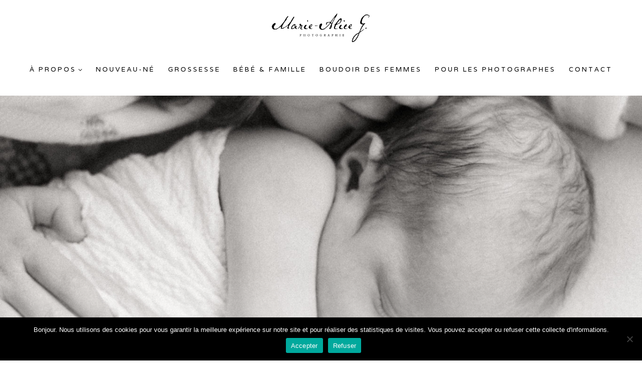

--- FILE ---
content_type: text/html; charset=UTF-8
request_url: https://mariealiceg.com/seance-nouveau-ne-grande-soeur-2022/
body_size: 25205
content:
<!doctype html>
<html lang="fr-FR" class="no-js" itemtype="https://schema.org/Blog" itemscope>
<head>
	<meta charset="UTF-8">
	<meta name="viewport" content="width=device-width, initial-scale=1, minimum-scale=1">
	<meta name='robots' content='index, follow, max-image-preview:large, max-snippet:-1, max-video-preview:-1' />
	<style>img:is([sizes="auto" i], [sizes^="auto," i]) { contain-intrinsic-size: 3000px 1500px }</style>
	<script>window._wca = window._wca || [];</script>

	<!-- This site is optimized with the Yoast SEO plugin v26.3 - https://yoast.com/wordpress/plugins/seo/ -->
	<title>Séance Naissance avec grande soeur - Marie-Alice G.</title>
	<meta name="description" content="Découvrez les photos d&#039;une belle séance nouveau-né au studio à Valognes avec une grande soeur adorable. / Photographe Cherbourg" />
	<link rel="canonical" href="https://mariealiceg.com/seance-nouveau-ne-grande-soeur-2022/" />
	<meta property="og:locale" content="fr_FR" />
	<meta property="og:type" content="article" />
	<meta property="og:title" content="Séance Naissance avec grande soeur - Marie-Alice G." />
	<meta property="og:description" content="Découvrez les photos d&#039;une belle séance nouveau-né au studio à Valognes avec une grande soeur adorable. / Photographe Cherbourg" />
	<meta property="og:url" content="https://mariealiceg.com/seance-nouveau-ne-grande-soeur-2022/" />
	<meta property="og:site_name" content="Marie-Alice G." />
	<meta property="article:published_time" content="2022-05-24T15:49:00+00:00" />
	<meta property="article:modified_time" content="2023-01-24T17:02:09+00:00" />
	<meta property="og:image" content="https://mariealiceg.com/wp-content/uploads/2023/01/Marie-Alice-G-NOUVEAU-NE-Hortense-11mars2022-26-scaled.jpg" />
	<meta property="og:image:width" content="1707" />
	<meta property="og:image:height" content="2560" />
	<meta property="og:image:type" content="image/jpeg" />
	<meta name="author" content="admin8102" />
	<meta name="twitter:card" content="summary_large_image" />
	<script type="application/ld+json" class="yoast-schema-graph">{"@context":"https://schema.org","@graph":[{"@type":"Article","@id":"https://mariealiceg.com/seance-nouveau-ne-grande-soeur-2022/#article","isPartOf":{"@id":"https://mariealiceg.com/seance-nouveau-ne-grande-soeur-2022/"},"author":{"name":"admin8102","@id":"https://mariealiceg.com/#/schema/person/37c4f054f0edf518a2e9bd16e7fc6943"},"headline":"Douce Hortense","datePublished":"2022-05-24T15:49:00+00:00","dateModified":"2023-01-24T17:02:09+00:00","mainEntityOfPage":{"@id":"https://mariealiceg.com/seance-nouveau-ne-grande-soeur-2022/"},"wordCount":55,"publisher":{"@id":"https://mariealiceg.com/#organization"},"image":{"@id":"https://mariealiceg.com/seance-nouveau-ne-grande-soeur-2022/#primaryimage"},"thumbnailUrl":"https://mariealiceg.com/wp-content/uploads/2023/01/Marie-Alice-G-NOUVEAU-NE-Hortense-11mars2022-26-scaled.jpg","keywords":["cherbourg","photographe","photographe manche","photographe nouveau-né"],"articleSection":["Nouveau-Né"],"inLanguage":"fr-FR"},{"@type":"WebPage","@id":"https://mariealiceg.com/seance-nouveau-ne-grande-soeur-2022/","url":"https://mariealiceg.com/seance-nouveau-ne-grande-soeur-2022/","name":"Séance Naissance avec grande soeur - Marie-Alice G.","isPartOf":{"@id":"https://mariealiceg.com/#website"},"primaryImageOfPage":{"@id":"https://mariealiceg.com/seance-nouveau-ne-grande-soeur-2022/#primaryimage"},"image":{"@id":"https://mariealiceg.com/seance-nouveau-ne-grande-soeur-2022/#primaryimage"},"thumbnailUrl":"https://mariealiceg.com/wp-content/uploads/2023/01/Marie-Alice-G-NOUVEAU-NE-Hortense-11mars2022-26-scaled.jpg","datePublished":"2022-05-24T15:49:00+00:00","dateModified":"2023-01-24T17:02:09+00:00","description":"Découvrez les photos d'une belle séance nouveau-né au studio à Valognes avec une grande soeur adorable. / Photographe Cherbourg","breadcrumb":{"@id":"https://mariealiceg.com/seance-nouveau-ne-grande-soeur-2022/#breadcrumb"},"inLanguage":"fr-FR","potentialAction":[{"@type":"ReadAction","target":["https://mariealiceg.com/seance-nouveau-ne-grande-soeur-2022/"]}]},{"@type":"ImageObject","inLanguage":"fr-FR","@id":"https://mariealiceg.com/seance-nouveau-ne-grande-soeur-2022/#primaryimage","url":"https://mariealiceg.com/wp-content/uploads/2023/01/Marie-Alice-G-NOUVEAU-NE-Hortense-11mars2022-26-scaled.jpg","contentUrl":"https://mariealiceg.com/wp-content/uploads/2023/01/Marie-Alice-G-NOUVEAU-NE-Hortense-11mars2022-26-scaled.jpg","width":1707,"height":2560,"caption":"photographe-nouveau ne-cherbourg"},{"@type":"BreadcrumbList","@id":"https://mariealiceg.com/seance-nouveau-ne-grande-soeur-2022/#breadcrumb","itemListElement":[{"@type":"ListItem","position":1,"name":"Home","item":"https://mariealiceg.com/"},{"@type":"ListItem","position":2,"name":"Douce Hortense"}]},{"@type":"WebSite","@id":"https://mariealiceg.com/#website","url":"https://mariealiceg.com/","name":"Marie-Alice G.","description":"Photographe de Nouveaux-Nés et de Familles à Cherbourg","publisher":{"@id":"https://mariealiceg.com/#organization"},"potentialAction":[{"@type":"SearchAction","target":{"@type":"EntryPoint","urlTemplate":"https://mariealiceg.com/?s={search_term_string}"},"query-input":{"@type":"PropertyValueSpecification","valueRequired":true,"valueName":"search_term_string"}}],"inLanguage":"fr-FR"},{"@type":"Organization","@id":"https://mariealiceg.com/#organization","name":"Marie-Alice G.","url":"https://mariealiceg.com/","logo":{"@type":"ImageObject","inLanguage":"fr-FR","@id":"https://mariealiceg.com/#/schema/logo/image/","url":"https://mariealiceg.com/wp-content/uploads/2022/02/cropped-cropped-cropped-Logo-Marie-Alice-G-2022.png","contentUrl":"https://mariealiceg.com/wp-content/uploads/2022/02/cropped-cropped-cropped-Logo-Marie-Alice-G-2022.png","width":684,"height":202,"caption":"Marie-Alice G."},"image":{"@id":"https://mariealiceg.com/#/schema/logo/image/"}},{"@type":"Person","@id":"https://mariealiceg.com/#/schema/person/37c4f054f0edf518a2e9bd16e7fc6943","name":"admin8102","url":"https://mariealiceg.com/author/admin8102/"}]}</script>
	<!-- / Yoast SEO plugin. -->


<link rel='dns-prefetch' href='//stats.wp.com' />
<link rel="alternate" type="application/rss+xml" title="Marie-Alice G. &raquo; Flux" href="https://mariealiceg.com/feed/" />
<link rel="alternate" type="application/rss+xml" title="Marie-Alice G. &raquo; Flux des commentaires" href="https://mariealiceg.com/comments/feed/" />
			<script>document.documentElement.classList.remove( 'no-js' );</script>
			<link rel="alternate" type="application/rss+xml" title="Marie-Alice G. &raquo; Douce Hortense Flux des commentaires" href="https://mariealiceg.com/seance-nouveau-ne-grande-soeur-2022/feed/" />
		<!-- This site uses the Google Analytics by ExactMetrics plugin v8.9.0 - Using Analytics tracking - https://www.exactmetrics.com/ -->
		<!-- Note: ExactMetrics is not currently configured on this site. The site owner needs to authenticate with Google Analytics in the ExactMetrics settings panel. -->
					<!-- No tracking code set -->
				<!-- / Google Analytics by ExactMetrics -->
		<script>
window._wpemojiSettings = {"baseUrl":"https:\/\/s.w.org\/images\/core\/emoji\/16.0.1\/72x72\/","ext":".png","svgUrl":"https:\/\/s.w.org\/images\/core\/emoji\/16.0.1\/svg\/","svgExt":".svg","source":{"concatemoji":"https:\/\/mariealiceg.com\/wp-includes\/js\/wp-emoji-release.min.js?ver=6.8.3"}};
/*! This file is auto-generated */
!function(s,n){var o,i,e;function c(e){try{var t={supportTests:e,timestamp:(new Date).valueOf()};sessionStorage.setItem(o,JSON.stringify(t))}catch(e){}}function p(e,t,n){e.clearRect(0,0,e.canvas.width,e.canvas.height),e.fillText(t,0,0);var t=new Uint32Array(e.getImageData(0,0,e.canvas.width,e.canvas.height).data),a=(e.clearRect(0,0,e.canvas.width,e.canvas.height),e.fillText(n,0,0),new Uint32Array(e.getImageData(0,0,e.canvas.width,e.canvas.height).data));return t.every(function(e,t){return e===a[t]})}function u(e,t){e.clearRect(0,0,e.canvas.width,e.canvas.height),e.fillText(t,0,0);for(var n=e.getImageData(16,16,1,1),a=0;a<n.data.length;a++)if(0!==n.data[a])return!1;return!0}function f(e,t,n,a){switch(t){case"flag":return n(e,"\ud83c\udff3\ufe0f\u200d\u26a7\ufe0f","\ud83c\udff3\ufe0f\u200b\u26a7\ufe0f")?!1:!n(e,"\ud83c\udde8\ud83c\uddf6","\ud83c\udde8\u200b\ud83c\uddf6")&&!n(e,"\ud83c\udff4\udb40\udc67\udb40\udc62\udb40\udc65\udb40\udc6e\udb40\udc67\udb40\udc7f","\ud83c\udff4\u200b\udb40\udc67\u200b\udb40\udc62\u200b\udb40\udc65\u200b\udb40\udc6e\u200b\udb40\udc67\u200b\udb40\udc7f");case"emoji":return!a(e,"\ud83e\udedf")}return!1}function g(e,t,n,a){var r="undefined"!=typeof WorkerGlobalScope&&self instanceof WorkerGlobalScope?new OffscreenCanvas(300,150):s.createElement("canvas"),o=r.getContext("2d",{willReadFrequently:!0}),i=(o.textBaseline="top",o.font="600 32px Arial",{});return e.forEach(function(e){i[e]=t(o,e,n,a)}),i}function t(e){var t=s.createElement("script");t.src=e,t.defer=!0,s.head.appendChild(t)}"undefined"!=typeof Promise&&(o="wpEmojiSettingsSupports",i=["flag","emoji"],n.supports={everything:!0,everythingExceptFlag:!0},e=new Promise(function(e){s.addEventListener("DOMContentLoaded",e,{once:!0})}),new Promise(function(t){var n=function(){try{var e=JSON.parse(sessionStorage.getItem(o));if("object"==typeof e&&"number"==typeof e.timestamp&&(new Date).valueOf()<e.timestamp+604800&&"object"==typeof e.supportTests)return e.supportTests}catch(e){}return null}();if(!n){if("undefined"!=typeof Worker&&"undefined"!=typeof OffscreenCanvas&&"undefined"!=typeof URL&&URL.createObjectURL&&"undefined"!=typeof Blob)try{var e="postMessage("+g.toString()+"("+[JSON.stringify(i),f.toString(),p.toString(),u.toString()].join(",")+"));",a=new Blob([e],{type:"text/javascript"}),r=new Worker(URL.createObjectURL(a),{name:"wpTestEmojiSupports"});return void(r.onmessage=function(e){c(n=e.data),r.terminate(),t(n)})}catch(e){}c(n=g(i,f,p,u))}t(n)}).then(function(e){for(var t in e)n.supports[t]=e[t],n.supports.everything=n.supports.everything&&n.supports[t],"flag"!==t&&(n.supports.everythingExceptFlag=n.supports.everythingExceptFlag&&n.supports[t]);n.supports.everythingExceptFlag=n.supports.everythingExceptFlag&&!n.supports.flag,n.DOMReady=!1,n.readyCallback=function(){n.DOMReady=!0}}).then(function(){return e}).then(function(){var e;n.supports.everything||(n.readyCallback(),(e=n.source||{}).concatemoji?t(e.concatemoji):e.wpemoji&&e.twemoji&&(t(e.twemoji),t(e.wpemoji)))}))}((window,document),window._wpemojiSettings);
</script>
<link rel='stylesheet' id='sbi_styles-css' href='https://mariealiceg.com/wp-content/plugins/instagram-feed/css/sbi-styles.min.css?ver=6.10.0' media='all' />
<style id='wp-emoji-styles-inline-css'>

	img.wp-smiley, img.emoji {
		display: inline !important;
		border: none !important;
		box-shadow: none !important;
		height: 1em !important;
		width: 1em !important;
		margin: 0 0.07em !important;
		vertical-align: -0.1em !important;
		background: none !important;
		padding: 0 !important;
	}
</style>
<link rel='stylesheet' id='wp-block-library-css' href='https://mariealiceg.com/wp-includes/css/dist/block-library/style.min.css?ver=6.8.3' media='all' />
<style id='classic-theme-styles-inline-css'>
/*! This file is auto-generated */
.wp-block-button__link{color:#fff;background-color:#32373c;border-radius:9999px;box-shadow:none;text-decoration:none;padding:calc(.667em + 2px) calc(1.333em + 2px);font-size:1.125em}.wp-block-file__button{background:#32373c;color:#fff;text-decoration:none}
</style>
<link rel='stylesheet' id='mediaelement-css' href='https://mariealiceg.com/wp-includes/js/mediaelement/mediaelementplayer-legacy.min.css?ver=4.2.17' media='all' />
<link rel='stylesheet' id='wp-mediaelement-css' href='https://mariealiceg.com/wp-includes/js/mediaelement/wp-mediaelement.min.css?ver=6.8.3' media='all' />
<style id='jetpack-sharing-buttons-style-inline-css'>
.jetpack-sharing-buttons__services-list{display:flex;flex-direction:row;flex-wrap:wrap;gap:0;list-style-type:none;margin:5px;padding:0}.jetpack-sharing-buttons__services-list.has-small-icon-size{font-size:12px}.jetpack-sharing-buttons__services-list.has-normal-icon-size{font-size:16px}.jetpack-sharing-buttons__services-list.has-large-icon-size{font-size:24px}.jetpack-sharing-buttons__services-list.has-huge-icon-size{font-size:36px}@media print{.jetpack-sharing-buttons__services-list{display:none!important}}.editor-styles-wrapper .wp-block-jetpack-sharing-buttons{gap:0;padding-inline-start:0}ul.jetpack-sharing-buttons__services-list.has-background{padding:1.25em 2.375em}
</style>
<style id='global-styles-inline-css'>
:root{--wp--preset--aspect-ratio--square: 1;--wp--preset--aspect-ratio--4-3: 4/3;--wp--preset--aspect-ratio--3-4: 3/4;--wp--preset--aspect-ratio--3-2: 3/2;--wp--preset--aspect-ratio--2-3: 2/3;--wp--preset--aspect-ratio--16-9: 16/9;--wp--preset--aspect-ratio--9-16: 9/16;--wp--preset--color--black: #000000;--wp--preset--color--cyan-bluish-gray: #abb8c3;--wp--preset--color--white: #ffffff;--wp--preset--color--pale-pink: #f78da7;--wp--preset--color--vivid-red: #cf2e2e;--wp--preset--color--luminous-vivid-orange: #ff6900;--wp--preset--color--luminous-vivid-amber: #fcb900;--wp--preset--color--light-green-cyan: #7bdcb5;--wp--preset--color--vivid-green-cyan: #00d084;--wp--preset--color--pale-cyan-blue: #8ed1fc;--wp--preset--color--vivid-cyan-blue: #0693e3;--wp--preset--color--vivid-purple: #9b51e0;--wp--preset--color--theme-palette-1: var(--global-palette1);--wp--preset--color--theme-palette-2: var(--global-palette2);--wp--preset--color--theme-palette-3: var(--global-palette3);--wp--preset--color--theme-palette-4: var(--global-palette4);--wp--preset--color--theme-palette-5: var(--global-palette5);--wp--preset--color--theme-palette-6: var(--global-palette6);--wp--preset--color--theme-palette-7: var(--global-palette7);--wp--preset--color--theme-palette-8: var(--global-palette8);--wp--preset--color--theme-palette-9: var(--global-palette9);--wp--preset--gradient--vivid-cyan-blue-to-vivid-purple: linear-gradient(135deg,rgba(6,147,227,1) 0%,rgb(155,81,224) 100%);--wp--preset--gradient--light-green-cyan-to-vivid-green-cyan: linear-gradient(135deg,rgb(122,220,180) 0%,rgb(0,208,130) 100%);--wp--preset--gradient--luminous-vivid-amber-to-luminous-vivid-orange: linear-gradient(135deg,rgba(252,185,0,1) 0%,rgba(255,105,0,1) 100%);--wp--preset--gradient--luminous-vivid-orange-to-vivid-red: linear-gradient(135deg,rgba(255,105,0,1) 0%,rgb(207,46,46) 100%);--wp--preset--gradient--very-light-gray-to-cyan-bluish-gray: linear-gradient(135deg,rgb(238,238,238) 0%,rgb(169,184,195) 100%);--wp--preset--gradient--cool-to-warm-spectrum: linear-gradient(135deg,rgb(74,234,220) 0%,rgb(151,120,209) 20%,rgb(207,42,186) 40%,rgb(238,44,130) 60%,rgb(251,105,98) 80%,rgb(254,248,76) 100%);--wp--preset--gradient--blush-light-purple: linear-gradient(135deg,rgb(255,206,236) 0%,rgb(152,150,240) 100%);--wp--preset--gradient--blush-bordeaux: linear-gradient(135deg,rgb(254,205,165) 0%,rgb(254,45,45) 50%,rgb(107,0,62) 100%);--wp--preset--gradient--luminous-dusk: linear-gradient(135deg,rgb(255,203,112) 0%,rgb(199,81,192) 50%,rgb(65,88,208) 100%);--wp--preset--gradient--pale-ocean: linear-gradient(135deg,rgb(255,245,203) 0%,rgb(182,227,212) 50%,rgb(51,167,181) 100%);--wp--preset--gradient--electric-grass: linear-gradient(135deg,rgb(202,248,128) 0%,rgb(113,206,126) 100%);--wp--preset--gradient--midnight: linear-gradient(135deg,rgb(2,3,129) 0%,rgb(40,116,252) 100%);--wp--preset--font-size--small: var(--global-font-size-small);--wp--preset--font-size--medium: var(--global-font-size-medium);--wp--preset--font-size--large: var(--global-font-size-large);--wp--preset--font-size--x-large: 42px;--wp--preset--font-size--larger: var(--global-font-size-larger);--wp--preset--font-size--xxlarge: var(--global-font-size-xxlarge);--wp--preset--spacing--20: 0.44rem;--wp--preset--spacing--30: 0.67rem;--wp--preset--spacing--40: 1rem;--wp--preset--spacing--50: 1.5rem;--wp--preset--spacing--60: 2.25rem;--wp--preset--spacing--70: 3.38rem;--wp--preset--spacing--80: 5.06rem;--wp--preset--shadow--natural: 6px 6px 9px rgba(0, 0, 0, 0.2);--wp--preset--shadow--deep: 12px 12px 50px rgba(0, 0, 0, 0.4);--wp--preset--shadow--sharp: 6px 6px 0px rgba(0, 0, 0, 0.2);--wp--preset--shadow--outlined: 6px 6px 0px -3px rgba(255, 255, 255, 1), 6px 6px rgba(0, 0, 0, 1);--wp--preset--shadow--crisp: 6px 6px 0px rgba(0, 0, 0, 1);}:where(.is-layout-flex){gap: 0.5em;}:where(.is-layout-grid){gap: 0.5em;}body .is-layout-flex{display: flex;}.is-layout-flex{flex-wrap: wrap;align-items: center;}.is-layout-flex > :is(*, div){margin: 0;}body .is-layout-grid{display: grid;}.is-layout-grid > :is(*, div){margin: 0;}:where(.wp-block-columns.is-layout-flex){gap: 2em;}:where(.wp-block-columns.is-layout-grid){gap: 2em;}:where(.wp-block-post-template.is-layout-flex){gap: 1.25em;}:where(.wp-block-post-template.is-layout-grid){gap: 1.25em;}.has-black-color{color: var(--wp--preset--color--black) !important;}.has-cyan-bluish-gray-color{color: var(--wp--preset--color--cyan-bluish-gray) !important;}.has-white-color{color: var(--wp--preset--color--white) !important;}.has-pale-pink-color{color: var(--wp--preset--color--pale-pink) !important;}.has-vivid-red-color{color: var(--wp--preset--color--vivid-red) !important;}.has-luminous-vivid-orange-color{color: var(--wp--preset--color--luminous-vivid-orange) !important;}.has-luminous-vivid-amber-color{color: var(--wp--preset--color--luminous-vivid-amber) !important;}.has-light-green-cyan-color{color: var(--wp--preset--color--light-green-cyan) !important;}.has-vivid-green-cyan-color{color: var(--wp--preset--color--vivid-green-cyan) !important;}.has-pale-cyan-blue-color{color: var(--wp--preset--color--pale-cyan-blue) !important;}.has-vivid-cyan-blue-color{color: var(--wp--preset--color--vivid-cyan-blue) !important;}.has-vivid-purple-color{color: var(--wp--preset--color--vivid-purple) !important;}.has-black-background-color{background-color: var(--wp--preset--color--black) !important;}.has-cyan-bluish-gray-background-color{background-color: var(--wp--preset--color--cyan-bluish-gray) !important;}.has-white-background-color{background-color: var(--wp--preset--color--white) !important;}.has-pale-pink-background-color{background-color: var(--wp--preset--color--pale-pink) !important;}.has-vivid-red-background-color{background-color: var(--wp--preset--color--vivid-red) !important;}.has-luminous-vivid-orange-background-color{background-color: var(--wp--preset--color--luminous-vivid-orange) !important;}.has-luminous-vivid-amber-background-color{background-color: var(--wp--preset--color--luminous-vivid-amber) !important;}.has-light-green-cyan-background-color{background-color: var(--wp--preset--color--light-green-cyan) !important;}.has-vivid-green-cyan-background-color{background-color: var(--wp--preset--color--vivid-green-cyan) !important;}.has-pale-cyan-blue-background-color{background-color: var(--wp--preset--color--pale-cyan-blue) !important;}.has-vivid-cyan-blue-background-color{background-color: var(--wp--preset--color--vivid-cyan-blue) !important;}.has-vivid-purple-background-color{background-color: var(--wp--preset--color--vivid-purple) !important;}.has-black-border-color{border-color: var(--wp--preset--color--black) !important;}.has-cyan-bluish-gray-border-color{border-color: var(--wp--preset--color--cyan-bluish-gray) !important;}.has-white-border-color{border-color: var(--wp--preset--color--white) !important;}.has-pale-pink-border-color{border-color: var(--wp--preset--color--pale-pink) !important;}.has-vivid-red-border-color{border-color: var(--wp--preset--color--vivid-red) !important;}.has-luminous-vivid-orange-border-color{border-color: var(--wp--preset--color--luminous-vivid-orange) !important;}.has-luminous-vivid-amber-border-color{border-color: var(--wp--preset--color--luminous-vivid-amber) !important;}.has-light-green-cyan-border-color{border-color: var(--wp--preset--color--light-green-cyan) !important;}.has-vivid-green-cyan-border-color{border-color: var(--wp--preset--color--vivid-green-cyan) !important;}.has-pale-cyan-blue-border-color{border-color: var(--wp--preset--color--pale-cyan-blue) !important;}.has-vivid-cyan-blue-border-color{border-color: var(--wp--preset--color--vivid-cyan-blue) !important;}.has-vivid-purple-border-color{border-color: var(--wp--preset--color--vivid-purple) !important;}.has-vivid-cyan-blue-to-vivid-purple-gradient-background{background: var(--wp--preset--gradient--vivid-cyan-blue-to-vivid-purple) !important;}.has-light-green-cyan-to-vivid-green-cyan-gradient-background{background: var(--wp--preset--gradient--light-green-cyan-to-vivid-green-cyan) !important;}.has-luminous-vivid-amber-to-luminous-vivid-orange-gradient-background{background: var(--wp--preset--gradient--luminous-vivid-amber-to-luminous-vivid-orange) !important;}.has-luminous-vivid-orange-to-vivid-red-gradient-background{background: var(--wp--preset--gradient--luminous-vivid-orange-to-vivid-red) !important;}.has-very-light-gray-to-cyan-bluish-gray-gradient-background{background: var(--wp--preset--gradient--very-light-gray-to-cyan-bluish-gray) !important;}.has-cool-to-warm-spectrum-gradient-background{background: var(--wp--preset--gradient--cool-to-warm-spectrum) !important;}.has-blush-light-purple-gradient-background{background: var(--wp--preset--gradient--blush-light-purple) !important;}.has-blush-bordeaux-gradient-background{background: var(--wp--preset--gradient--blush-bordeaux) !important;}.has-luminous-dusk-gradient-background{background: var(--wp--preset--gradient--luminous-dusk) !important;}.has-pale-ocean-gradient-background{background: var(--wp--preset--gradient--pale-ocean) !important;}.has-electric-grass-gradient-background{background: var(--wp--preset--gradient--electric-grass) !important;}.has-midnight-gradient-background{background: var(--wp--preset--gradient--midnight) !important;}.has-small-font-size{font-size: var(--wp--preset--font-size--small) !important;}.has-medium-font-size{font-size: var(--wp--preset--font-size--medium) !important;}.has-large-font-size{font-size: var(--wp--preset--font-size--large) !important;}.has-x-large-font-size{font-size: var(--wp--preset--font-size--x-large) !important;}
:where(.wp-block-post-template.is-layout-flex){gap: 1.25em;}:where(.wp-block-post-template.is-layout-grid){gap: 1.25em;}
:where(.wp-block-columns.is-layout-flex){gap: 2em;}:where(.wp-block-columns.is-layout-grid){gap: 2em;}
:root :where(.wp-block-pullquote){font-size: 1.5em;line-height: 1.6;}
</style>
<link rel='stylesheet' id='cookie-notice-front-css' href='https://mariealiceg.com/wp-content/plugins/cookie-notice/css/front.min.css?ver=2.5.8' media='all' />
<link rel='stylesheet' id='plyr-css-css' href='https://mariealiceg.com/wp-content/plugins/easy-video-player/lib/plyr.css?ver=6.8.3' media='all' />
<link rel='stylesheet' id='uaf_client_css-css' href='https://mariealiceg.com/wp-content/uploads/useanyfont/uaf.css?ver=1760361963' media='all' />
<style id='woocommerce-inline-inline-css'>
.woocommerce form .form-row .required { visibility: visible; }
</style>
<link rel='stylesheet' id='brands-styles-css' href='https://mariealiceg.com/wp-content/plugins/woocommerce/assets/css/brands.css?ver=10.3.7' media='all' />
<link rel='stylesheet' id='kadence-global-css' href='https://mariealiceg.com/wp-content/themes/kadence/assets/css/global.min.css?ver=1.2.22' media='all' />
<style id='kadence-global-inline-css'>
/* Kadence Base CSS */
:root{--global-palette1:#c68f77;--global-palette2:#000000;--global-palette3:#000000;--global-palette4:#000000;--global-palette5:#000000;--global-palette6:#ffeee2;--global-palette7:#f9f4f1;--global-palette8:#f9f4f1;--global-palette9:#ffffff;--global-palette9rgb:255, 255, 255;--global-palette-highlight:var(--global-palette1);--global-palette-highlight-alt:var(--global-palette2);--global-palette-highlight-alt2:var(--global-palette9);--global-palette-btn-bg:rgba(85,85,85,0);--global-palette-btn-bg-hover:rgba(85,85,85,0);--global-palette-btn:var(--global-palette1);--global-palette-btn-hover:var(--global-palette6);--global-body-font-family:Forum, cursive;--global-heading-font-family:"butler-light", helvetica, arial, sans-serif;--global-primary-nav-font-family:Varela, sans-serif;--global-fallback-font:sans-serif;--global-display-fallback-font:sans-serif;--global-content-width:1290px;--global-content-wide-width:calc(1290px + 230px);--global-content-narrow-width:842px;--global-content-edge-padding:1.5rem;--global-content-boxed-padding:2rem;--global-calc-content-width:calc(1290px - var(--global-content-edge-padding) - var(--global-content-edge-padding) );--wp--style--global--content-size:var(--global-calc-content-width);}.wp-site-blocks{--global-vw:calc( 100vw - ( 0.5 * var(--scrollbar-offset)));}body{background:var(--global-palette9);}body, input, select, optgroup, textarea{font-style:normal;font-weight:normal;font-size:17px;line-height:1.6;font-family:var(--global-body-font-family);color:var(--global-palette4);}.content-bg, body.content-style-unboxed .site{background:var(--global-palette9);}h1,h2,h3,h4,h5,h6{font-family:var(--global-heading-font-family);}h1{font-style:normal;font-weight:400;font-size:2.5em;line-height:1.2;font-family:"butler-light", helvetica, arial, sans-serif;color:var(--global-palette3);}h2{font-style:normal;font-weight:400;font-size:2em;line-height:1;font-family:"butler-light", helvetica, arial, sans-serif;color:var(--global-palette3);}h3{font-style:normal;font-weight:400;font-size:2em;line-height:1;font-family:"butler-light", helvetica, arial, sans-serif;color:var(--global-palette3);}h4{font-style:normal;font-weight:400;font-size:22px;line-height:1.2;font-family:"butler-light", helvetica, arial, sans-serif;color:var(--global-palette4);}h5{font-style:normal;font-weight:normal;font-size:18px;line-height:1.2;font-family:Varela, sans-serif;color:var(--global-palette4);}h6{font-style:normal;font-weight:normal;font-size:18px;line-height:1.2;font-family:Varela, sans-serif;color:var(--global-palette5);}@media all and (max-width: 767px){h2{font-size:1.7em;}h5{line-height:1.5;}}.entry-hero .kadence-breadcrumbs{max-width:1290px;}.site-container, .site-header-row-layout-contained, .site-footer-row-layout-contained, .entry-hero-layout-contained, .comments-area, .alignfull > .wp-block-cover__inner-container, .alignwide > .wp-block-cover__inner-container{max-width:var(--global-content-width);}.content-width-narrow .content-container.site-container, .content-width-narrow .hero-container.site-container{max-width:var(--global-content-narrow-width);}@media all and (min-width: 1520px){.wp-site-blocks .content-container  .alignwide{margin-left:-115px;margin-right:-115px;width:unset;max-width:unset;}}@media all and (min-width: 1102px){.content-width-narrow .wp-site-blocks .content-container .alignwide{margin-left:-130px;margin-right:-130px;width:unset;max-width:unset;}}.content-style-boxed .wp-site-blocks .entry-content .alignwide{margin-left:calc( -1 * var( --global-content-boxed-padding ) );margin-right:calc( -1 * var( --global-content-boxed-padding ) );}.content-area{margin-top:5rem;margin-bottom:5rem;}@media all and (max-width: 1024px){.content-area{margin-top:3rem;margin-bottom:3rem;}}@media all and (max-width: 767px){.content-area{margin-top:2rem;margin-bottom:2rem;}}@media all and (max-width: 1024px){:root{--global-content-boxed-padding:2rem;}}@media all and (max-width: 767px){:root{--global-content-boxed-padding:1.5rem;}}.entry-content-wrap{padding:2rem;}@media all and (max-width: 1024px){.entry-content-wrap{padding:2rem;}}@media all and (max-width: 767px){.entry-content-wrap{padding:1.5rem;}}.entry.single-entry{box-shadow:0px 15px 15px -10px rgba(0,0,0,0.05);}.entry.loop-entry{box-shadow:0px 15px 15px -10px rgba(0,0,0,0.05);}.loop-entry .entry-content-wrap{padding:2rem;}@media all and (max-width: 1024px){.loop-entry .entry-content-wrap{padding:2rem;}}@media all and (max-width: 767px){.loop-entry .entry-content-wrap{padding:1.5rem;}}button, .button, .wp-block-button__link, input[type="button"], input[type="reset"], input[type="submit"], .fl-button, .elementor-button-wrapper .elementor-button, .wc-block-components-checkout-place-order-button, .wc-block-cart__submit{font-style:normal;font-weight:normal;font-size:14px;letter-spacing:3px;font-family:Varela, sans-serif;border-radius:0px;padding:15px 29px 15px 29px;border:1px solid currentColor;border-color:var(--global-palette1);box-shadow:0px 0px 0px -7px rgba(0,0,0,0);}.wp-block-button.is-style-outline .wp-block-button__link{padding:15px 29px 15px 29px;}button:hover, button:focus, button:active, .button:hover, .button:focus, .button:active, .wp-block-button__link:hover, .wp-block-button__link:focus, .wp-block-button__link:active, input[type="button"]:hover, input[type="button"]:focus, input[type="button"]:active, input[type="reset"]:hover, input[type="reset"]:focus, input[type="reset"]:active, input[type="submit"]:hover, input[type="submit"]:focus, input[type="submit"]:active, .elementor-button-wrapper .elementor-button:hover, .elementor-button-wrapper .elementor-button:focus, .elementor-button-wrapper .elementor-button:active, .wc-block-cart__submit:hover{border-color:var(--global-palette1);box-shadow:0px 15px 25px -7px rgba(0,0,0,0);}.kb-button.kb-btn-global-outline.kb-btn-global-inherit{padding-top:calc(15px - 2px);padding-right:calc(29px - 2px);padding-bottom:calc(15px - 2px);padding-left:calc(29px - 2px);}@media all and (max-width: 1024px){button, .button, .wp-block-button__link, input[type="button"], input[type="reset"], input[type="submit"], .fl-button, .elementor-button-wrapper .elementor-button, .wc-block-components-checkout-place-order-button, .wc-block-cart__submit{border-color:var(--global-palette1);}}@media all and (max-width: 767px){button, .button, .wp-block-button__link, input[type="button"], input[type="reset"], input[type="submit"], .fl-button, .elementor-button-wrapper .elementor-button, .wc-block-components-checkout-place-order-button, .wc-block-cart__submit{border-color:var(--global-palette1);}}@media all and (min-width: 1025px){.transparent-header .entry-hero .entry-hero-container-inner{padding-top:calc(10px + 105px);}}@media all and (max-width: 1024px){.mobile-transparent-header .entry-hero .entry-hero-container-inner{padding-top:105px;}}@media all and (max-width: 767px){.mobile-transparent-header .entry-hero .entry-hero-container-inner{padding-top:70px;}}#kt-scroll-up-reader, #kt-scroll-up{border:1px solid currentColor;border-radius:0px 0px 0px 0px;bottom:20px;font-size:1.2em;padding:0.5em 0.5em 0.5em 0.5em;}#kt-scroll-up-reader.scroll-up-side-right, #kt-scroll-up.scroll-up-side-right{right:20px;}#kt-scroll-up-reader.scroll-up-side-left, #kt-scroll-up.scroll-up-side-left{left:20px;}.entry-author-style-center{padding-top:var(--global-md-spacing);border-top:1px solid var(--global-gray-500);}.entry-author-style-center .entry-author-avatar, .entry-meta .author-avatar{display:none;}.entry-author-style-normal .entry-author-profile{padding-left:0px;}#comments .comment-meta{margin-left:0px;}.wp-site-blocks .post-title h1{font-style:normal;font-size:3.989em;}@media all and (max-width: 1024px){.wp-site-blocks .post-title h1{font-size:2.5em;line-height:2.5;}}@media all and (max-width: 767px){.wp-site-blocks .post-title h1{font-size:2.3em;line-height:1.2;}}.post-title .entry-taxonomies, .post-title .entry-taxonomies a{font-style:normal;letter-spacing:3px;}.entry-hero.post-hero-section .entry-header{min-height:200px;}
/* Kadence Header CSS */
@media all and (max-width: 1024px){.mobile-transparent-header #masthead{position:absolute;left:0px;right:0px;z-index:100;}.kadence-scrollbar-fixer.mobile-transparent-header #masthead{right:var(--scrollbar-offset,0);}.mobile-transparent-header #masthead, .mobile-transparent-header .site-top-header-wrap .site-header-row-container-inner, .mobile-transparent-header .site-main-header-wrap .site-header-row-container-inner, .mobile-transparent-header .site-bottom-header-wrap .site-header-row-container-inner{background:transparent;}.site-header-row-tablet-layout-fullwidth, .site-header-row-tablet-layout-standard{padding:0px;}}@media all and (min-width: 1025px){.transparent-header #masthead{position:absolute;left:0px;right:0px;z-index:100;}.transparent-header.kadence-scrollbar-fixer #masthead{right:var(--scrollbar-offset,0);}.transparent-header #masthead, .transparent-header .site-top-header-wrap .site-header-row-container-inner, .transparent-header .site-main-header-wrap .site-header-row-container-inner, .transparent-header .site-bottom-header-wrap .site-header-row-container-inner{background:transparent;}}.site-branding a.brand img{max-width:200px;}.site-branding a.brand img.svg-logo-image{width:200px;}.site-branding{padding:0px 0px 0px 0px;}#masthead, #masthead .kadence-sticky-header.item-is-fixed:not(.item-at-start):not(.site-header-row-container):not(.site-main-header-wrap), #masthead .kadence-sticky-header.item-is-fixed:not(.item-at-start) > .site-header-row-container-inner{background:#ffffff;}.site-main-header-inner-wrap{min-height:105px;}@media all and (max-width: 767px){.site-main-header-inner-wrap{min-height:70px;}}.site-main-header-wrap .site-header-row-container-inner>.site-container{padding:0em 3em 0em 3em;}.site-top-header-inner-wrap{min-height:10px;}@media all and (max-width: 1024px){.site-top-header-inner-wrap{min-height:203px;}}.site-top-header-wrap .site-header-row-container-inner>.site-container{padding:27px 0px 0px 0px;}.header-navigation[class*="header-navigation-style-underline"] .header-menu-container.primary-menu-container>ul>li>a:after{width:calc( 100% - 1.2em);}.main-navigation .primary-menu-container > ul > li.menu-item > a{padding-left:calc(1.2em / 2);padding-right:calc(1.2em / 2);padding-top:0.6em;padding-bottom:0.6em;color:var(--global-palette5);}.main-navigation .primary-menu-container > ul > li.menu-item .dropdown-nav-special-toggle{right:calc(1.2em / 2);}.main-navigation .primary-menu-container > ul li.menu-item > a{font-style:normal;font-weight:normal;font-size:13px;letter-spacing:3px;font-family:var(--global-primary-nav-font-family);text-transform:uppercase;}.main-navigation .primary-menu-container > ul > li.menu-item > a:hover{color:var(--global-palette-highlight);}.main-navigation .primary-menu-container > ul > li.menu-item.current-menu-item > a{color:var(--global-palette3);}.header-navigation .header-menu-container ul ul.sub-menu, .header-navigation .header-menu-container ul ul.submenu{background:var(--global-palette7);box-shadow:0px 2px 13px 0px rgba(0,0,0,0);}.header-navigation .header-menu-container ul ul li.menu-item, .header-menu-container ul.menu > li.kadence-menu-mega-enabled > ul > li.menu-item > a{border-bottom:0px solid var(--global-palette9);}.header-navigation .header-menu-container ul ul li.menu-item > a{width:220px;padding-top:0.8em;padding-bottom:0.8em;color:var(--global-palette1);font-style:normal;font-weight:normal;font-size:14px;letter-spacing:1px;font-family:Manrope, sans-serif;text-transform:capitalize;}.header-navigation .header-menu-container ul ul li.menu-item > a:hover{color:var(--global-palette1);background:var(--global-palette7);}.header-navigation .header-menu-container ul ul li.menu-item.current-menu-item > a{color:var(--global-palette1);background:var(--global-palette7);}.mobile-toggle-open-container .menu-toggle-open, .mobile-toggle-open-container .menu-toggle-open:focus{color:var(--global-palette5);padding:0.4em 0.6em 0.4em 0.6em;font-size:14px;}.mobile-toggle-open-container .menu-toggle-open.menu-toggle-style-bordered{border:1px solid currentColor;}.mobile-toggle-open-container .menu-toggle-open .menu-toggle-icon{font-size:20px;}.mobile-toggle-open-container .menu-toggle-open:hover, .mobile-toggle-open-container .menu-toggle-open:focus-visible{color:var(--global-palette-highlight);}.mobile-navigation ul li{font-style:normal;font-weight:normal;font-size:14px;letter-spacing:3px;font-family:Varela, sans-serif;text-transform:uppercase;}.mobile-navigation ul li a{padding-top:0.7em;padding-bottom:0.7em;}.mobile-navigation ul li > a, .mobile-navigation ul li.menu-item-has-children > .drawer-nav-drop-wrap{color:var(--global-palette1);}.mobile-navigation ul li > a:hover, .mobile-navigation ul li.menu-item-has-children > .drawer-nav-drop-wrap:hover{color:var(--global-palette1);}.mobile-navigation ul li.current-menu-item > a, .mobile-navigation ul li.current-menu-item.menu-item-has-children > .drawer-nav-drop-wrap{color:var(--global-palette-highlight);}.mobile-navigation ul li.menu-item-has-children .drawer-nav-drop-wrap, .mobile-navigation ul li:not(.menu-item-has-children) a{border-bottom:1px solid rgba(255,255,255,0.1);}.mobile-navigation:not(.drawer-navigation-parent-toggle-true) ul li.menu-item-has-children .drawer-nav-drop-wrap button{border-left:1px solid rgba(255,255,255,0.1);}#mobile-drawer .drawer-inner, #mobile-drawer.popup-drawer-layout-fullwidth.popup-drawer-animation-slice .pop-portion-bg, #mobile-drawer.popup-drawer-layout-fullwidth.popup-drawer-animation-slice.pop-animated.show-drawer .drawer-inner{background:var(--global-palette7);}@media all and (max-width: 1024px){#mobile-drawer .drawer-inner, #mobile-drawer.popup-drawer-layout-fullwidth.popup-drawer-animation-slice .pop-portion-bg, #mobile-drawer.popup-drawer-layout-fullwidth.popup-drawer-animation-slice.pop-animated.show-drawer .drawer-inner{background:var(--global-palette7);}}@media all and (max-width: 767px){#mobile-drawer .drawer-inner, #mobile-drawer.popup-drawer-layout-fullwidth.popup-drawer-animation-slice .pop-portion-bg, #mobile-drawer.popup-drawer-layout-fullwidth.popup-drawer-animation-slice.pop-animated.show-drawer .drawer-inner{background:var(--global-palette9);}}#mobile-drawer .drawer-header .drawer-toggle{padding:0.6em 0.15em 0.6em 0.15em;font-size:24px;}#mobile-drawer .drawer-header .drawer-toggle, #mobile-drawer .drawer-header .drawer-toggle:focus{color:var(--global-palette1);}.header-mobile-social-wrap{margin:30px 0px 0px 0px;}.header-mobile-social-wrap .header-mobile-social-inner-wrap{font-size:1em;gap:0.3em;}.header-mobile-social-wrap .header-mobile-social-inner-wrap .social-button{border:2px none transparent;border-radius:3px;}
/* Kadence Footer CSS */
#colophon{background:var(--global-palette7);}.site-middle-footer-inner-wrap{padding-top:59px;padding-bottom:100px;grid-column-gap:90px;grid-row-gap:90px;}.site-middle-footer-inner-wrap .widget{margin-bottom:30px;}.site-middle-footer-inner-wrap .site-footer-section:not(:last-child):after{right:calc(-90px / 2);}@media all and (max-width: 1024px){.site-middle-footer-inner-wrap{padding-top:76px;padding-bottom:10px;grid-column-gap:25px;grid-row-gap:25px;}.site-middle-footer-inner-wrap .site-footer-section:not(:last-child):after{right:calc(-25px / 2);}}@media all and (max-width: 767px){.site-middle-footer-inner-wrap{padding-top:0px;}}.site-top-footer-inner-wrap{padding-top:115px;padding-bottom:30px;grid-column-gap:30px;grid-row-gap:30px;}.site-top-footer-inner-wrap .widget{margin-bottom:30px;}.site-top-footer-inner-wrap .site-footer-section:not(:last-child):after{right:calc(-30px / 2);}@media all and (max-width: 1024px){.site-top-footer-inner-wrap{padding-top:75px;}}@media all and (max-width: 767px){.site-top-footer-inner-wrap{padding-top:45px;}}.site-bottom-footer-inner-wrap{padding-top:30px;padding-bottom:30px;grid-column-gap:30px;}.site-bottom-footer-inner-wrap .widget{margin-bottom:30px;}.site-bottom-footer-inner-wrap .site-footer-section:not(:last-child):after{right:calc(-30px / 2);}#colophon .footer-html{font-style:normal;font-weight:normal;font-size:12px;font-family:Forum, var(--global-display-fallback-font);}
/* Kadence Woo CSS */
.entry-hero.product-hero-section .entry-header{min-height:200px;}.product-title .single-category{font-weight:700;font-size:32px;line-height:1.5;color:var(--global-palette3);}.wp-site-blocks .product-hero-section .extra-title{font-weight:700;font-size:32px;line-height:1.5;}.woocommerce ul.products.woo-archive-btn-button .product-action-wrap .button:not(.kb-button), .woocommerce ul.products li.woo-archive-btn-button .button:not(.kb-button), .wc-block-grid__product.woo-archive-btn-button .product-details .wc-block-grid__product-add-to-cart .wp-block-button__link{border:2px none transparent;box-shadow:0px 0px 0px 0px rgba(0,0,0,0.0);}.woocommerce ul.products.woo-archive-btn-button .product-action-wrap .button:not(.kb-button):hover, .woocommerce ul.products li.woo-archive-btn-button .button:not(.kb-button):hover, .wc-block-grid__product.woo-archive-btn-button .product-details .wc-block-grid__product-add-to-cart .wp-block-button__link:hover{box-shadow:0px 0px 0px 0px rgba(0,0,0,0);}
</style>
<link rel='stylesheet' id='kadence-simplelightbox-css-css' href='https://mariealiceg.com/wp-content/themes/kadence/assets/css/simplelightbox.min.css?ver=1.2.22' media='all' />
<link rel='stylesheet' id='kadence-header-css' href='https://mariealiceg.com/wp-content/themes/kadence/assets/css/header.min.css?ver=1.2.22' media='all' />
<link rel='stylesheet' id='kadence-content-css' href='https://mariealiceg.com/wp-content/themes/kadence/assets/css/content.min.css?ver=1.2.22' media='all' />
<link rel='stylesheet' id='kadence-woocommerce-css' href='https://mariealiceg.com/wp-content/themes/kadence/assets/css/woocommerce.min.css?ver=1.2.22' media='all' />
<link rel='stylesheet' id='kadence-footer-css' href='https://mariealiceg.com/wp-content/themes/kadence/assets/css/footer.min.css?ver=1.2.22' media='all' />
<link rel='stylesheet' id='freya_kadence-style-css' href='https://mariealiceg.com/wp-content/themes/freya-kadence/style.css?ver=1.0' media='all' />
<style id='kadence-blocks-global-variables-inline-css'>
:root {--global-kb-font-size-sm:clamp(0.8rem, 0.73rem + 0.217vw, 0.9rem);--global-kb-font-size-md:clamp(1.1rem, 0.995rem + 0.326vw, 1.25rem);--global-kb-font-size-lg:clamp(1.75rem, 1.576rem + 0.543vw, 2rem);--global-kb-font-size-xl:clamp(2.25rem, 1.728rem + 1.63vw, 3rem);--global-kb-font-size-xxl:clamp(2.5rem, 1.456rem + 3.26vw, 4rem);--global-kb-font-size-xxxl:clamp(2.75rem, 0.489rem + 7.065vw, 6rem);}
</style>
<script id="cookie-notice-front-js-before">
var cnArgs = {"ajaxUrl":"https:\/\/mariealiceg.com\/wp-admin\/admin-ajax.php","nonce":"55e7e48083","hideEffect":"none","position":"bottom","onScroll":false,"onScrollOffset":100,"onClick":false,"cookieName":"cookie_notice_accepted","cookieTime":7862400,"cookieTimeRejected":2592000,"globalCookie":false,"redirection":false,"cache":true,"revokeCookies":false,"revokeCookiesOpt":"automatic"};
</script>
<script src="https://mariealiceg.com/wp-content/plugins/cookie-notice/js/front.min.js?ver=2.5.8" id="cookie-notice-front-js"></script>
<script id="plyr-js-js-extra">
var easy_video_player = {"plyr_iconUrl":"https:\/\/mariealiceg.com\/wp-content\/plugins\/easy-video-player\/lib\/plyr.svg","plyr_blankVideo":"https:\/\/mariealiceg.com\/wp-content\/plugins\/easy-video-player\/lib\/blank.mp4"};
</script>
<script src="https://mariealiceg.com/wp-content/plugins/easy-video-player/lib/plyr.js?ver=6.8.3" id="plyr-js-js"></script>
<script src="https://mariealiceg.com/wp-includes/js/jquery/jquery.min.js?ver=3.7.1" id="jquery-core-js"></script>
<script src="https://mariealiceg.com/wp-includes/js/jquery/jquery-migrate.min.js?ver=3.4.1" id="jquery-migrate-js"></script>
<script src="https://mariealiceg.com/wp-content/plugins/woocommerce/assets/js/jquery-blockui/jquery.blockUI.min.js?ver=2.7.0-wc.10.3.7" id="wc-jquery-blockui-js" defer data-wp-strategy="defer"></script>
<script id="wc-add-to-cart-js-extra">
var wc_add_to_cart_params = {"ajax_url":"\/wp-admin\/admin-ajax.php","wc_ajax_url":"\/?wc-ajax=%%endpoint%%","i18n_view_cart":"Voir le panier","cart_url":"https:\/\/mariealiceg.com\/panier\/","is_cart":"","cart_redirect_after_add":"no"};
</script>
<script src="https://mariealiceg.com/wp-content/plugins/woocommerce/assets/js/frontend/add-to-cart.min.js?ver=10.3.7" id="wc-add-to-cart-js" defer data-wp-strategy="defer"></script>
<script src="https://mariealiceg.com/wp-content/plugins/woocommerce/assets/js/js-cookie/js.cookie.min.js?ver=2.1.4-wc.10.3.7" id="wc-js-cookie-js" defer data-wp-strategy="defer"></script>
<script id="woocommerce-js-extra">
var woocommerce_params = {"ajax_url":"\/wp-admin\/admin-ajax.php","wc_ajax_url":"\/?wc-ajax=%%endpoint%%","i18n_password_show":"Afficher le mot de passe","i18n_password_hide":"Masquer le mot de passe"};
</script>
<script src="https://mariealiceg.com/wp-content/plugins/woocommerce/assets/js/frontend/woocommerce.min.js?ver=10.3.7" id="woocommerce-js" defer data-wp-strategy="defer"></script>
<script id="WCPAY_ASSETS-js-extra">
var wcpayAssets = {"url":"https:\/\/mariealiceg.com\/wp-content\/plugins\/woocommerce-payments\/dist\/"};
</script>
<script src="https://stats.wp.com/s-202603.js" id="woocommerce-analytics-js" defer data-wp-strategy="defer"></script>
<link rel="https://api.w.org/" href="https://mariealiceg.com/wp-json/" /><link rel="alternate" title="JSON" type="application/json" href="https://mariealiceg.com/wp-json/wp/v2/posts/7137" /><link rel="EditURI" type="application/rsd+xml" title="RSD" href="https://mariealiceg.com/xmlrpc.php?rsd" />
<meta name="generator" content="WordPress 6.8.3" />
<meta name="generator" content="WooCommerce 10.3.7" />
<link rel='shortlink' href='https://mariealiceg.com/?p=7137' />
<link rel="alternate" title="oEmbed (JSON)" type="application/json+oembed" href="https://mariealiceg.com/wp-json/oembed/1.0/embed?url=https%3A%2F%2Fmariealiceg.com%2Fseance-nouveau-ne-grande-soeur-2022%2F" />
<link rel="alternate" title="oEmbed (XML)" type="text/xml+oembed" href="https://mariealiceg.com/wp-json/oembed/1.0/embed?url=https%3A%2F%2Fmariealiceg.com%2Fseance-nouveau-ne-grande-soeur-2022%2F&#038;format=xml" />
	<style>img#wpstats{display:none}</style>
		<link rel="pingback" href="https://mariealiceg.com/xmlrpc.php">	<noscript><style>.woocommerce-product-gallery{ opacity: 1 !important; }</style></noscript>
	<link rel='stylesheet' id='kadence-fonts-gfonts-css' href='https://fonts.googleapis.com/css?family=Forum:regular,700%7CVarela:regular%7CManrope:regular&#038;subset=cyrillic&#038;display=swap' media='all' />
<link rel="icon" href="https://mariealiceg.com/wp-content/uploads/2023/05/cropped-Marie-Alice.G-Photographe-Nouveau-Ne-Naissance-bebe-famille-studio-Cherbourg_0002-32x32.jpg" sizes="32x32" />
<link rel="icon" href="https://mariealiceg.com/wp-content/uploads/2023/05/cropped-Marie-Alice.G-Photographe-Nouveau-Ne-Naissance-bebe-famille-studio-Cherbourg_0002-192x192.jpg" sizes="192x192" />
<link rel="apple-touch-icon" href="https://mariealiceg.com/wp-content/uploads/2023/05/cropped-Marie-Alice.G-Photographe-Nouveau-Ne-Naissance-bebe-famille-studio-Cherbourg_0002-180x180.jpg" />
<meta name="msapplication-TileImage" content="https://mariealiceg.com/wp-content/uploads/2023/05/cropped-Marie-Alice.G-Photographe-Nouveau-Ne-Naissance-bebe-famille-studio-Cherbourg_0002-270x270.jpg" />
		<style id="wp-custom-css">
			.kb-splide .splide__arrow--prev {
    left: 0em;
}
.kb-splide .splide__arrow--next {
    right: 0em;
}
.kb-splide .splide__arrow {
    border-radius: 0px;
	  border: solid 1px;
}

.wp-block-search .wp-block-search__input {
    border-color: #000000;
	  border-radius: 0px;
}

.wp-block-search .wp-block-search__button {
    background: #000000;
	  color: #fff;
		border-radius: 0px;
}

.wp-site-blocks .post-title h1 {
    padding-bottom: 4%;
}		</style>
		</head>

<body class="wp-singular post-template-default single single-post postid-7137 single-format-standard wp-custom-logo wp-embed-responsive wp-theme-kadence wp-child-theme-freya-kadence theme-kadence cookies-not-set woocommerce-no-js footer-on-bottom hide-focus-outline link-style-standard content-title-style-normal content-width-normal content-style-unboxed content-vertical-padding-hide non-transparent-header mobile-non-transparent-header">
<div id="wrapper" class="site wp-site-blocks">
			<a class="skip-link screen-reader-text scroll-ignore" href="#main">Aller au contenu</a>
		<header id="masthead" class="site-header" role="banner" itemtype="https://schema.org/WPHeader" itemscope>
	<div id="main-header" class="site-header-wrap">
		<div class="site-header-inner-wrap kadence-sticky-header" data-reveal-scroll-up="true" data-shrink="false">
			<div class="site-header-upper-wrap">
				<div class="site-header-upper-inner-wrap">
					<div class="site-top-header-wrap site-header-row-container site-header-focus-item site-header-row-layout-standard" data-section="kadence_customizer_header_top">
	<div class="site-header-row-container-inner">
				<div class="site-container">
			<div class="site-top-header-inner-wrap site-header-row site-header-row-only-center-column site-header-row-center-column">
													<div class="site-header-top-section-center site-header-section site-header-section-center">
						<div class="site-header-item site-header-focus-item" data-section="title_tagline">
	<div class="site-branding branding-layout-standard site-brand-logo-only"><a class="brand has-logo-image" href="https://mariealiceg.com/" rel="home"><img width="684" height="202" src="https://mariealiceg.com/wp-content/uploads/2022/02/cropped-cropped-cropped-Logo-Marie-Alice-G-2022.png" class="custom-logo" alt="Marie-Alice G." decoding="async" fetchpriority="high" srcset="https://mariealiceg.com/wp-content/uploads/2022/02/cropped-cropped-cropped-Logo-Marie-Alice-G-2022.png 684w, https://mariealiceg.com/wp-content/uploads/2022/02/cropped-cropped-cropped-Logo-Marie-Alice-G-2022-600x177.png 600w, https://mariealiceg.com/wp-content/uploads/2022/02/cropped-cropped-cropped-Logo-Marie-Alice-G-2022-300x89.png 300w" sizes="(max-width: 684px) 100vw, 684px" /></a></div></div><!-- data-section="title_tagline" -->
					</div>
											</div>
		</div>
	</div>
</div>
<div class="site-main-header-wrap site-header-row-container site-header-focus-item site-header-row-layout-fullwidth" data-section="kadence_customizer_header_main">
	<div class="site-header-row-container-inner">
				<div class="site-container">
			<div class="site-main-header-inner-wrap site-header-row site-header-row-only-center-column site-header-row-center-column">
													<div class="site-header-main-section-center site-header-section site-header-section-center">
						<div class="site-header-item site-header-focus-item site-header-item-main-navigation header-navigation-layout-stretch-true header-navigation-layout-fill-stretch-false" data-section="kadence_customizer_primary_navigation">
	    <nav id="site-navigation" class="main-navigation header-navigation hover-to-open nav--toggle-sub header-navigation-style-standard header-navigation-dropdown-animation-fade" role="navigation" aria-label="Navigation principale">
            <div class="primary-menu-container header-menu-container">
    <ul id="primary-menu" class="menu"><li id="menu-item-95" class="menu-item menu-item-type-custom menu-item-object-custom menu-item-home menu-item-has-children menu-item-95"><a href="http://mariealiceg.com/#"><span class="nav-drop-title-wrap">À PROPOS<span class="dropdown-nav-toggle"><span class="kadence-svg-iconset svg-baseline"><svg aria-hidden="true" class="kadence-svg-icon kadence-arrow-down-svg" fill="currentColor" version="1.1" xmlns="http://www.w3.org/2000/svg" width="24" height="24" viewBox="0 0 24 24"><title>Déplier</title><path d="M5.293 9.707l6 6c0.391 0.391 1.024 0.391 1.414 0l6-6c0.391-0.391 0.391-1.024 0-1.414s-1.024-0.391-1.414 0l-5.293 5.293-5.293-5.293c-0.391-0.391-1.024-0.391-1.414 0s-0.391 1.024 0 1.414z"></path>
				</svg></span></span></span></a>
<ul class="sub-menu">
	<li id="menu-item-7772" class="menu-item menu-item-type-post_type menu-item-object-page menu-item-7772"><a href="https://mariealiceg.com/a-propos/">QUI SUIS-JE</a></li>
	<li id="menu-item-7799" class="menu-item menu-item-type-post_type menu-item-object-page menu-item-7799"><a href="https://mariealiceg.com/investissement/">INVESTISSEMENT</a></li>
</ul>
</li>
<li id="menu-item-8934" class="menu-item menu-item-type-post_type menu-item-object-page menu-item-8934"><a href="https://mariealiceg.com/portfolio-nouveau-ne/">Nouveau-Né</a></li>
<li id="menu-item-8936" class="menu-item menu-item-type-post_type menu-item-object-page menu-item-8936"><a href="https://mariealiceg.com/portfolio-grossesse/">Grossesse</a></li>
<li id="menu-item-8935" class="menu-item menu-item-type-post_type menu-item-object-page menu-item-8935"><a href="https://mariealiceg.com/portfolio-bebe-famille/">Bébé &#038; Famille</a></li>
<li id="menu-item-7906" class="menu-item menu-item-type-post_type menu-item-object-page menu-item-7906"><a href="https://mariealiceg.com/boudoir-des-femmes/">BOUDOIR DES FEMMES</a></li>
<li id="menu-item-3908" class="menu-item menu-item-type-post_type menu-item-object-page menu-item-3908"><a href="https://mariealiceg.com/coaching-formation-workshop-photographes-professionnel-le-s/">POUR LES PHOTOGRAPHES</a></li>
<li id="menu-item-7824" class="menu-item menu-item-type-post_type menu-item-object-page menu-item-7824"><a href="https://mariealiceg.com/contact/">Contact</a></li>
</ul>        </div>
    </nav><!-- #site-navigation -->
    </div><!-- data-section="primary_navigation" -->
					</div>
											</div>
		</div>
	</div>
</div>
				</div>
			</div>
					</div>
	</div>
	
<div id="mobile-header" class="site-mobile-header-wrap">
	<div class="site-header-inner-wrap kadence-sticky-header" data-shrink="false" data-reveal-scroll-up="true">
		<div class="site-header-upper-wrap">
			<div class="site-header-upper-inner-wrap">
			<div class="site-main-header-wrap site-header-focus-item site-header-row-layout-fullwidth site-header-row-tablet-layout-default site-header-row-mobile-layout-default ">
	<div class="site-header-row-container-inner">
		<div class="site-container">
			<div class="site-main-header-inner-wrap site-header-row site-header-row-has-sides site-header-row-center-column">
									<div class="site-header-main-section-left site-header-section site-header-section-left">
											</div>
													<div class="site-header-main-section-center site-header-section site-header-section-center">
						<div class="site-header-item site-header-focus-item" data-section="title_tagline">
	<div class="site-branding mobile-site-branding branding-layout-standard branding-tablet-layout-standard site-brand-logo-only branding-mobile-layout-standard site-brand-logo-only"><a class="brand has-logo-image" href="https://mariealiceg.com/" rel="home"><img width="684" height="202" src="https://mariealiceg.com/wp-content/uploads/2022/02/cropped-cropped-cropped-Logo-Marie-Alice-G-2022.png" class="custom-logo" alt="Marie-Alice G." decoding="async" srcset="https://mariealiceg.com/wp-content/uploads/2022/02/cropped-cropped-cropped-Logo-Marie-Alice-G-2022.png 684w, https://mariealiceg.com/wp-content/uploads/2022/02/cropped-cropped-cropped-Logo-Marie-Alice-G-2022-600x177.png 600w, https://mariealiceg.com/wp-content/uploads/2022/02/cropped-cropped-cropped-Logo-Marie-Alice-G-2022-300x89.png 300w" sizes="(max-width: 684px) 100vw, 684px" /></a></div></div><!-- data-section="title_tagline" -->
					</div>
													<div class="site-header-main-section-right site-header-section site-header-section-right">
						<div class="site-header-item site-header-focus-item site-header-item-navgation-popup-toggle" data-section="kadence_customizer_mobile_trigger">
		<div class="mobile-toggle-open-container">
						<button id="mobile-toggle" class="menu-toggle-open drawer-toggle menu-toggle-style-default" aria-label="Ouvrir le menu" data-toggle-target="#mobile-drawer" data-toggle-body-class="showing-popup-drawer-from-full" aria-expanded="false" data-set-focus=".menu-toggle-close"
					>
						<span class="menu-toggle-icon"><span class="kadence-svg-iconset"><svg aria-hidden="true" class="kadence-svg-icon kadence-menu-svg" fill="currentColor" version="1.1" xmlns="http://www.w3.org/2000/svg" width="24" height="24" viewBox="0 0 24 24"><title>Ouvrir/fermer le menu</title><path d="M3 13h18c0.552 0 1-0.448 1-1s-0.448-1-1-1h-18c-0.552 0-1 0.448-1 1s0.448 1 1 1zM3 7h18c0.552 0 1-0.448 1-1s-0.448-1-1-1h-18c-0.552 0-1 0.448-1 1s0.448 1 1 1zM3 19h18c0.552 0 1-0.448 1-1s-0.448-1-1-1h-18c-0.552 0-1 0.448-1 1s0.448 1 1 1z"></path>
				</svg></span></span>
		</button>
	</div>
	</div><!-- data-section="mobile_trigger" -->
					</div>
							</div>
		</div>
	</div>
</div>
			</div>
		</div>
			</div>
</div>
</header><!-- #masthead -->

	<div id="inner-wrap" class="wrap kt-clear">
		<div id="primary" class="content-area">
	<div class="content-container site-container">
		<main id="main" class="site-main" role="main">
			<div class="woocommerce kadence-woo-messages-none-woo-pages woocommerce-notices-wrapper"></div>			<div class="content-wrap">
					<div class="post-thumbnail article-post-thumbnail kadence-thumbnail-position-behind alignfull kadence-thumbnail-ratio-9-16">
		<div class="post-thumbnail-inner">
			<img width="1707" height="2560" src="https://mariealiceg.com/wp-content/uploads/2023/01/Marie-Alice-G-NOUVEAU-NE-Hortense-11mars2022-26-scaled.jpg" class="post-top-featured wp-post-image" alt="photographe-nouveau ne-cherbourg" decoding="async" srcset="https://mariealiceg.com/wp-content/uploads/2023/01/Marie-Alice-G-NOUVEAU-NE-Hortense-11mars2022-26-scaled.jpg 1707w, https://mariealiceg.com/wp-content/uploads/2023/01/Marie-Alice-G-NOUVEAU-NE-Hortense-11mars2022-26-scaled-600x900.jpg 600w, https://mariealiceg.com/wp-content/uploads/2023/01/Marie-Alice-G-NOUVEAU-NE-Hortense-11mars2022-26-200x300.jpg 200w, https://mariealiceg.com/wp-content/uploads/2023/01/Marie-Alice-G-NOUVEAU-NE-Hortense-11mars2022-26-683x1024.jpg 683w, https://mariealiceg.com/wp-content/uploads/2023/01/Marie-Alice-G-NOUVEAU-NE-Hortense-11mars2022-26-768x1152.jpg 768w, https://mariealiceg.com/wp-content/uploads/2023/01/Marie-Alice-G-NOUVEAU-NE-Hortense-11mars2022-26-1024x1536.jpg 1024w, https://mariealiceg.com/wp-content/uploads/2023/01/Marie-Alice-G-NOUVEAU-NE-Hortense-11mars2022-26-1365x2048.jpg 1365w" sizes="(max-width: 1707px) 100vw, 1707px" />		</div>
	</div><!-- .post-thumbnail -->
			<article id="post-7137" class="entry content-bg single-entry post-7137 post type-post status-publish format-standard has-post-thumbnail hentry category-nouveau-ne tag-cherbourg tag-photographe tag-photographe-manche tag-photographe-nouveau-ne">
	<div class="entry-content-wrap">
		<header class="entry-header post-title title-align-center title-tablet-align-inherit title-mobile-align-inherit">
			<div class="entry-taxonomies">
			<span class="category-links term-links category-style-normal">
				<a href="https://mariealiceg.com/category/nouveau-ne/" rel="tag">Nouveau-Né</a>			</span>
		</div><!-- .entry-taxonomies -->
		<h1 class="entry-title">Douce Hortense</h1></header><!-- .entry-header -->

<div class="entry-content single-content">
	
<p>&nbsp; &nbsp; &nbsp; Une jolie séance si douce et si joyeuse au studio pour célébrer l&rsquo;arrivée de la petite Hortense dans cette famille.&nbsp; C&rsquo;est toujours un plaisir de faire les premières photos des fratries au studio &#8230; Surtout quand la grande soeur est aussi adorable !&nbsp;</p>



<p><div class="StorytailorBlog" id="StorytailorBlog" data-x="47383" data-y="16797"></div><script src="https://bs4.stompsoftware.com/blog/content.js"></script></p>
</div><!-- .entry-content -->
	</div>
</article><!-- #post-7137 -->

			</div>
					</main><!-- #main -->
			</div>
</div><!-- #primary -->
	</div><!-- #inner-wrap -->
	<footer id="colophon" class="site-footer" role="contentinfo">
	<div class="site-footer-wrap">
		<div class="site-top-footer-wrap site-footer-row-container site-footer-focus-item site-footer-row-layout-standard site-footer-row-tablet-layout-contained site-footer-row-mobile-layout-contained" data-section="kadence_customizer_footer_top">
	<div class="site-footer-row-container-inner">
				<div class="site-container">
			<div class="site-top-footer-inner-wrap site-footer-row site-footer-row-columns-3 site-footer-row-column-layout-equal site-footer-row-tablet-column-layout-default site-footer-row-mobile-column-layout-row ft-ro-dir-row ft-ro-collapse-normal ft-ro-t-dir-default ft-ro-m-dir-default ft-ro-lstyle-plain">
									<div class="site-footer-top-section-1 site-footer-section footer-section-inner-items-0">
											</div>
										<div class="site-footer-top-section-2 site-footer-section footer-section-inner-items-1">
						<div class="footer-widget-area widget-area site-footer-focus-item footer-widget2 content-align-center content-tablet-align-default content-mobile-align-default content-valign-middle content-tablet-valign-default content-mobile-valign-default" data-section="sidebar-widgets-footer2">
	<div class="footer-widget-area-inner site-info-inner">
		<section id="block-33" class="widget widget_block widget_media_image">
<figure class="wp-block-image size-full"><img loading="lazy" decoding="async" width="684" height="202" src="https://mariealiceg.com/wp-content/uploads/2022/02/cropped-cropped-cropped-Logo-Marie-Alice-G-2022.png" alt="" class="wp-image-7751" srcset="https://mariealiceg.com/wp-content/uploads/2022/02/cropped-cropped-cropped-Logo-Marie-Alice-G-2022.png 684w, https://mariealiceg.com/wp-content/uploads/2022/02/cropped-cropped-cropped-Logo-Marie-Alice-G-2022-600x177.png 600w, https://mariealiceg.com/wp-content/uploads/2022/02/cropped-cropped-cropped-Logo-Marie-Alice-G-2022-300x89.png 300w" sizes="auto, (max-width: 684px) 100vw, 684px" /></figure>
</section><section id="block-23" class="widget widget_block"><style id='kadence-blocks-advancedheading-inline-css'>
.wp-block-kadence-advancedheading mark{background:transparent;border-style:solid;border-width:0}.wp-block-kadence-advancedheading mark.kt-highlight{color:#f76a0c;}.kb-adv-heading-icon{display: inline-flex;justify-content: center;align-items: center;} .is-layout-constrained > .kb-advanced-heading-link {display: block;}.single-content .kadence-advanced-heading-wrapper h1, .single-content .kadence-advanced-heading-wrapper h2, .single-content .kadence-advanced-heading-wrapper h3, .single-content .kadence-advanced-heading-wrapper h4, .single-content .kadence-advanced-heading-wrapper h5, .single-content .kadence-advanced-heading-wrapper h6 {margin: 1.5em 0 .5em;}.single-content .kadence-advanced-heading-wrapper+* { margin-top:0;}.kb-screen-reader-text{position:absolute;width:1px;height:1px;padding:0;margin:-1px;overflow:hidden;clip:rect(0,0,0,0);}
</style>
<style>.wp-block-kadence-advancedheading.kt-adv-heading25ff33-81, .wp-block-kadence-advancedheading.kt-adv-heading25ff33-81[data-kb-block="kb-adv-heading25ff33-81"]{text-align:center;font-style:normal;}.wp-block-kadence-advancedheading.kt-adv-heading25ff33-81 mark.kt-highlight, .wp-block-kadence-advancedheading.kt-adv-heading25ff33-81[data-kb-block="kb-adv-heading25ff33-81"] mark.kt-highlight{font-style:normal;color:#f76a0c;-webkit-box-decoration-break:clone;box-decoration-break:clone;padding-top:0px;padding-right:0px;padding-bottom:0px;padding-left:0px;}</style>
<p class="kt-adv-heading25ff33-81 wp-block-kadence-advancedheading" data-kb-block="kb-adv-heading25ff33-81">PHOTOGRAPHE À CHERBOURG EN COTENTIN</p>
</section><section id="block-24" class="widget widget_block widget_text">
<p>GROSSESSE | NOUVEAU-NÉ l BÉBÉ | FAMILLE | BOUDOIR </p>
</section><section id="block-20" class="widget widget_block">
<ul class="wp-block-social-links aligncenter has-small-icon-size has-icon-color is-style-logos-only is-horizontal is-content-justification-center is-nowrap is-layout-flex wp-container-core-social-links-is-layout-b90a3206 wp-block-social-links-is-layout-flex" style="padding-right:0;padding-left:0"><li style="color: #000000; " class="wp-social-link wp-social-link-instagram has-theme-palette1-color wp-block-social-link"><a href="#mariealice.g" class="wp-block-social-link-anchor"><svg width="24" height="24" viewBox="0 0 24 24" version="1.1" xmlns="http://www.w3.org/2000/svg" aria-hidden="true" focusable="false"><path d="M12,4.622c2.403,0,2.688,0.009,3.637,0.052c0.877,0.04,1.354,0.187,1.671,0.31c0.42,0.163,0.72,0.358,1.035,0.673 c0.315,0.315,0.51,0.615,0.673,1.035c0.123,0.317,0.27,0.794,0.31,1.671c0.043,0.949,0.052,1.234,0.052,3.637 s-0.009,2.688-0.052,3.637c-0.04,0.877-0.187,1.354-0.31,1.671c-0.163,0.42-0.358,0.72-0.673,1.035 c-0.315,0.315-0.615,0.51-1.035,0.673c-0.317,0.123-0.794,0.27-1.671,0.31c-0.949,0.043-1.233,0.052-3.637,0.052 s-2.688-0.009-3.637-0.052c-0.877-0.04-1.354-0.187-1.671-0.31c-0.42-0.163-0.72-0.358-1.035-0.673 c-0.315-0.315-0.51-0.615-0.673-1.035c-0.123-0.317-0.27-0.794-0.31-1.671C4.631,14.688,4.622,14.403,4.622,12 s0.009-2.688,0.052-3.637c0.04-0.877,0.187-1.354,0.31-1.671c0.163-0.42,0.358-0.72,0.673-1.035 c0.315-0.315,0.615-0.51,1.035-0.673c0.317-0.123,0.794-0.27,1.671-0.31C9.312,4.631,9.597,4.622,12,4.622 M12,3 C9.556,3,9.249,3.01,8.289,3.054C7.331,3.098,6.677,3.25,6.105,3.472C5.513,3.702,5.011,4.01,4.511,4.511 c-0.5,0.5-0.808,1.002-1.038,1.594C3.25,6.677,3.098,7.331,3.054,8.289C3.01,9.249,3,9.556,3,12c0,2.444,0.01,2.751,0.054,3.711 c0.044,0.958,0.196,1.612,0.418,2.185c0.23,0.592,0.538,1.094,1.038,1.594c0.5,0.5,1.002,0.808,1.594,1.038 c0.572,0.222,1.227,0.375,2.185,0.418C9.249,20.99,9.556,21,12,21s2.751-0.01,3.711-0.054c0.958-0.044,1.612-0.196,2.185-0.418 c0.592-0.23,1.094-0.538,1.594-1.038c0.5-0.5,0.808-1.002,1.038-1.594c0.222-0.572,0.375-1.227,0.418-2.185 C20.99,14.751,21,14.444,21,12s-0.01-2.751-0.054-3.711c-0.044-0.958-0.196-1.612-0.418-2.185c-0.23-0.592-0.538-1.094-1.038-1.594 c-0.5-0.5-1.002-0.808-1.594-1.038c-0.572-0.222-1.227-0.375-2.185-0.418C14.751,3.01,14.444,3,12,3L12,3z M12,7.378 c-2.552,0-4.622,2.069-4.622,4.622S9.448,16.622,12,16.622s4.622-2.069,4.622-4.622S14.552,7.378,12,7.378z M12,15 c-1.657,0-3-1.343-3-3s1.343-3,3-3s3,1.343,3,3S13.657,15,12,15z M16.804,6.116c-0.596,0-1.08,0.484-1.08,1.08 s0.484,1.08,1.08,1.08c0.596,0,1.08-0.484,1.08-1.08S17.401,6.116,16.804,6.116z"></path></svg><span class="wp-block-social-link-label screen-reader-text">Instagram</span></a></li>

<li style="color: #000000; " class="wp-social-link wp-social-link-facebook has-theme-palette1-color wp-block-social-link"><a href="https://www.facebook.com/MarieAliceGPhotographe/" class="wp-block-social-link-anchor"><svg width="24" height="24" viewBox="0 0 24 24" version="1.1" xmlns="http://www.w3.org/2000/svg" aria-hidden="true" focusable="false"><path d="M12 2C6.5 2 2 6.5 2 12c0 5 3.7 9.1 8.4 9.9v-7H7.9V12h2.5V9.8c0-2.5 1.5-3.9 3.8-3.9 1.1 0 2.2.2 2.2.2v2.5h-1.3c-1.2 0-1.6.8-1.6 1.6V12h2.8l-.4 2.9h-2.3v7C18.3 21.1 22 17 22 12c0-5.5-4.5-10-10-10z"></path></svg><span class="wp-block-social-link-label screen-reader-text">Facebook</span></a></li>

<li style="color: #000000; " class="wp-social-link wp-social-link-pinterest has-theme-palette1-color wp-block-social-link"><a href="#damouretdinnocence" class="wp-block-social-link-anchor"><svg width="24" height="24" viewBox="0 0 24 24" version="1.1" xmlns="http://www.w3.org/2000/svg" aria-hidden="true" focusable="false"><path d="M12.289,2C6.617,2,3.606,5.648,3.606,9.622c0,1.846,1.025,4.146,2.666,4.878c0.25,0.111,0.381,0.063,0.439-0.169 c0.044-0.175,0.267-1.029,0.365-1.428c0.032-0.128,0.017-0.237-0.091-0.362C6.445,11.911,6.01,10.75,6.01,9.668 c0-2.777,2.194-5.464,5.933-5.464c3.23,0,5.49,2.108,5.49,5.122c0,3.407-1.794,5.768-4.13,5.768c-1.291,0-2.257-1.021-1.948-2.277 c0.372-1.495,1.089-3.112,1.089-4.191c0-0.967-0.542-1.775-1.663-1.775c-1.319,0-2.379,1.309-2.379,3.059 c0,1.115,0.394,1.869,0.394,1.869s-1.302,5.279-1.54,6.261c-0.405,1.666,0.053,4.368,0.094,4.604 c0.021,0.126,0.167,0.169,0.25,0.063c0.129-0.165,1.699-2.419,2.142-4.051c0.158-0.59,0.817-2.995,0.817-2.995 c0.43,0.784,1.681,1.446,3.013,1.446c3.963,0,6.822-3.494,6.822-7.833C20.394,5.112,16.849,2,12.289,2"></path></svg><span class="wp-block-social-link-label screen-reader-text">Pinterest</span></a></li></ul>
</section>	</div>
</div><!-- .footer-widget2 -->
					</div>
										<div class="site-footer-top-section-3 site-footer-section footer-section-inner-items-0">
											</div>
								</div>
		</div>
	</div>
</div>
<div class="site-middle-footer-wrap site-footer-row-container site-footer-focus-item site-footer-row-layout-fullwidth site-footer-row-tablet-layout-contained site-footer-row-mobile-layout-contained" data-section="kadence_customizer_footer_middle">
	<div class="site-footer-row-container-inner">
				<div class="site-container">
			<div class="site-middle-footer-inner-wrap site-footer-row site-footer-row-columns-1 site-footer-row-column-layout-row site-footer-row-tablet-column-layout-default site-footer-row-mobile-column-layout-row ft-ro-dir-row ft-ro-collapse-normal ft-ro-t-dir-row ft-ro-m-dir-default ft-ro-lstyle-plain">
									<div class="site-footer-middle-section-1 site-footer-section footer-section-inner-items-1">
						<div class="footer-widget-area widget-area site-footer-focus-item footer-widget3 content-align-center content-tablet-align-default content-mobile-align-default content-valign-middle content-tablet-valign-default content-mobile-valign-default" data-section="sidebar-widgets-footer3">
	<div class="footer-widget-area-inner site-info-inner">
		<section id="block-29" class="widget widget_block"><link rel='stylesheet' id='kadence-blocks-column-css' href='https://mariealiceg.com/wp-content/plugins/kadence-blocks/dist/style-blocks-column.css?ver=3.5.27' media='all' />
<link rel='stylesheet' id='kadence-blocks-rowlayout-css' href='https://mariealiceg.com/wp-content/plugins/kadence-blocks/dist/style-blocks-rowlayout.css?ver=3.5.27' media='all' />
<style>.kb-row-layout-idd2d572-41 > .kt-row-column-wrap{align-content:start;}:where(.kb-row-layout-idd2d572-41 > .kt-row-column-wrap) > .wp-block-kadence-column{justify-content:start;}.kb-row-layout-idd2d572-41 > .kt-row-column-wrap{column-gap:var(--global-kb-gap-md, 2rem);row-gap:var(--global-kb-gap-md, 2rem);padding-top:var(--global-kb-spacing-sm, 1.5rem);padding-bottom:var(--global-kb-spacing-sm, 1.5rem);grid-template-columns:minmax(0, 1fr);}.kb-row-layout-idd2d572-41 > .kt-row-layout-overlay{opacity:0.30;}@media all and (max-width: 1024px){.kb-row-layout-idd2d572-41 > .kt-row-column-wrap{grid-template-columns:minmax(0, 1fr);}}@media all and (max-width: 767px){.kb-row-layout-idd2d572-41 > .kt-row-column-wrap{grid-template-columns:minmax(0, 1fr);}}</style><div class="kb-row-layout-wrap kb-row-layout-idd2d572-41 alignnone wp-block-kadence-rowlayout"><div class="kt-row-column-wrap kt-has-1-columns kt-row-layout-equal kt-tab-layout-inherit kt-mobile-layout-row kt-row-valign-top">
<style>.kadence-columnc22f21-3e > .kt-inside-inner-col,.kadence-columnc22f21-3e > .kt-inside-inner-col:before{border-top-left-radius:0px;border-top-right-radius:0px;border-bottom-right-radius:0px;border-bottom-left-radius:0px;}.kadence-columnc22f21-3e > .kt-inside-inner-col{column-gap:var(--global-kb-gap-sm, 1rem);}.kadence-columnc22f21-3e > .kt-inside-inner-col{flex-direction:column;}.kadence-columnc22f21-3e > .kt-inside-inner-col > .aligncenter{width:100%;}.kadence-columnc22f21-3e > .kt-inside-inner-col:before{opacity:0.3;}.kadence-columnc22f21-3e{position:relative;}@media all and (max-width: 1024px){.kadence-columnc22f21-3e > .kt-inside-inner-col{flex-direction:column;justify-content:center;}}@media all and (max-width: 767px){.kadence-columnc22f21-3e > .kt-inside-inner-col{flex-direction:column;justify-content:center;}}</style>
<div class="wp-block-kadence-column kadence-columnc22f21-3e"><div class="kt-inside-inner-col"></div></div>

</div></div></section><section id="block-30" class="widget widget_block"><p>
<div id="sb_instagram"  class="sbi sbi_mob_col_1 sbi_tab_col_2 sbi_col_6 sbi_width_resp" style="padding-bottom: 10px;"	 data-feedid="*1"  data-res="auto" data-cols="6" data-colsmobile="1" data-colstablet="2" data-num="6" data-nummobile="4" data-item-padding="5"	 data-shortcode-atts="{&quot;feed&quot;:&quot;1&quot;,&quot;cachetime&quot;:30}"  data-postid="7137" data-locatornonce="d1995212bb" data-imageaspectratio="1:1" data-sbi-flags="favorLocal,gdpr">
	
	<div id="sbi_images"  style="gap: 10px;">
		<div class="sbi_item sbi_type_carousel sbi_new sbi_transition"
	id="sbi_18012746357200745" data-date="1711464767">
	<div class="sbi_photo_wrap">
		<a class="sbi_photo" href="https://www.instagram.com/p/C4-0ORbNTyY/" target="_blank" rel="noopener nofollow"
			data-full-res="https://scontent-bru2-1.cdninstagram.com/v/t51.29350-15/434374305_3422504867896076_138336925433311831_n.jpg?_nc_cat=109&#038;ccb=1-7&#038;_nc_sid=18de74&#038;_nc_ohc=CJGx_LULE9kAX9RsarV&#038;_nc_ht=scontent-bru2-1.cdninstagram.com&#038;edm=ANo9K5cEAAAA&#038;oh=00_AfBCQrk-uN7fvYVgQjcLuiJDnK_cDcJP1ZtmkKPNGCz0xw&#038;oe=6613147D"
			data-img-src-set="{&quot;d&quot;:&quot;https:\/\/scontent-bru2-1.cdninstagram.com\/v\/t51.29350-15\/434374305_3422504867896076_138336925433311831_n.jpg?_nc_cat=109&amp;ccb=1-7&amp;_nc_sid=18de74&amp;_nc_ohc=CJGx_LULE9kAX9RsarV&amp;_nc_ht=scontent-bru2-1.cdninstagram.com&amp;edm=ANo9K5cEAAAA&amp;oh=00_AfBCQrk-uN7fvYVgQjcLuiJDnK_cDcJP1ZtmkKPNGCz0xw&amp;oe=6613147D&quot;,&quot;150&quot;:&quot;https:\/\/scontent-bru2-1.cdninstagram.com\/v\/t51.29350-15\/434374305_3422504867896076_138336925433311831_n.jpg?_nc_cat=109&amp;ccb=1-7&amp;_nc_sid=18de74&amp;_nc_ohc=CJGx_LULE9kAX9RsarV&amp;_nc_ht=scontent-bru2-1.cdninstagram.com&amp;edm=ANo9K5cEAAAA&amp;oh=00_AfBCQrk-uN7fvYVgQjcLuiJDnK_cDcJP1ZtmkKPNGCz0xw&amp;oe=6613147D&quot;,&quot;320&quot;:&quot;https:\/\/scontent-bru2-1.cdninstagram.com\/v\/t51.29350-15\/434374305_3422504867896076_138336925433311831_n.jpg?_nc_cat=109&amp;ccb=1-7&amp;_nc_sid=18de74&amp;_nc_ohc=CJGx_LULE9kAX9RsarV&amp;_nc_ht=scontent-bru2-1.cdninstagram.com&amp;edm=ANo9K5cEAAAA&amp;oh=00_AfBCQrk-uN7fvYVgQjcLuiJDnK_cDcJP1ZtmkKPNGCz0xw&amp;oe=6613147D&quot;,&quot;640&quot;:&quot;https:\/\/scontent-bru2-1.cdninstagram.com\/v\/t51.29350-15\/434374305_3422504867896076_138336925433311831_n.jpg?_nc_cat=109&amp;ccb=1-7&amp;_nc_sid=18de74&amp;_nc_ohc=CJGx_LULE9kAX9RsarV&amp;_nc_ht=scontent-bru2-1.cdninstagram.com&amp;edm=ANo9K5cEAAAA&amp;oh=00_AfBCQrk-uN7fvYVgQjcLuiJDnK_cDcJP1ZtmkKPNGCz0xw&amp;oe=6613147D&quot;}">
			<span class="sbi-screenreader">Quand cette maman incroyable m’a écrit pour faire </span>
			<svg class="svg-inline--fa fa-clone fa-w-16 sbi_lightbox_carousel_icon" aria-hidden="true" aria-label="Clone" data-fa-proƒcessed="" data-prefix="far" data-icon="clone" role="img" xmlns="http://www.w3.org/2000/svg" viewBox="0 0 512 512">
                    <path fill="currentColor" d="M464 0H144c-26.51 0-48 21.49-48 48v48H48c-26.51 0-48 21.49-48 48v320c0 26.51 21.49 48 48 48h320c26.51 0 48-21.49 48-48v-48h48c26.51 0 48-21.49 48-48V48c0-26.51-21.49-48-48-48zM362 464H54a6 6 0 0 1-6-6V150a6 6 0 0 1 6-6h42v224c0 26.51 21.49 48 48 48h224v42a6 6 0 0 1-6 6zm96-96H150a6 6 0 0 1-6-6V54a6 6 0 0 1 6-6h308a6 6 0 0 1 6 6v308a6 6 0 0 1-6 6z"></path>
                </svg>						<img decoding="async" src="https://mariealiceg.com/wp-content/plugins/instagram-feed/img/placeholder.png" alt="Quand cette maman incroyable m’a écrit pour faire une séance allaitement avec ses deux jumelles … j’étais beaucoup trop impatiente de les rencontrer ! 🤩
Pour cette séance, nous voulions de la simplicité et du naturel pour une ambiance intimiste tout en douceur. J’aime vraiment toutes les photos que j’ai faite de cette séance magique. 😍
Merci à ces trois modèles incroyables pour leur joie de vivre ☺️
J’espère que vous aimerez cette série autant que moi 😁
.
.
.
#photographe #photographer #babyphotography #babyphotographer #photographebebe #photographenormandie #photographeallaitement #allaitement #allaiterpartouttoutletemps #allaiter #jumelles #twins #bebe2023 #bebe2024 #breastfeedingmom #breastfeed #lifeinspired #loveinspired #naturallight #love" aria-hidden="true">
		</a>
	</div>
</div><div class="sbi_item sbi_type_carousel sbi_new sbi_transition"
	id="sbi_18008549363353925" data-date="1711379872">
	<div class="sbi_photo_wrap">
		<a class="sbi_photo" href="https://www.instagram.com/p/C48STI2NVF2/" target="_blank" rel="noopener nofollow"
			data-full-res="https://scontent-bru2-1.cdninstagram.com/v/t51.29350-15/434064923_955034159344008_5958208947226980865_n.jpg?_nc_cat=111&#038;ccb=1-7&#038;_nc_sid=18de74&#038;_nc_ohc=cYmQ-cuYvUUAX_78Edx&#038;_nc_ht=scontent-bru2-1.cdninstagram.com&#038;edm=ANo9K5cEAAAA&#038;oh=00_AfApJTneoAM-BtLH4HOCq_c7O3P-ExJmzfvP8eaYHc6Q1Q&#038;oe=66130DD7"
			data-img-src-set="{&quot;d&quot;:&quot;https:\/\/scontent-bru2-1.cdninstagram.com\/v\/t51.29350-15\/434064923_955034159344008_5958208947226980865_n.jpg?_nc_cat=111&amp;ccb=1-7&amp;_nc_sid=18de74&amp;_nc_ohc=cYmQ-cuYvUUAX_78Edx&amp;_nc_ht=scontent-bru2-1.cdninstagram.com&amp;edm=ANo9K5cEAAAA&amp;oh=00_AfApJTneoAM-BtLH4HOCq_c7O3P-ExJmzfvP8eaYHc6Q1Q&amp;oe=66130DD7&quot;,&quot;150&quot;:&quot;https:\/\/scontent-bru2-1.cdninstagram.com\/v\/t51.29350-15\/434064923_955034159344008_5958208947226980865_n.jpg?_nc_cat=111&amp;ccb=1-7&amp;_nc_sid=18de74&amp;_nc_ohc=cYmQ-cuYvUUAX_78Edx&amp;_nc_ht=scontent-bru2-1.cdninstagram.com&amp;edm=ANo9K5cEAAAA&amp;oh=00_AfApJTneoAM-BtLH4HOCq_c7O3P-ExJmzfvP8eaYHc6Q1Q&amp;oe=66130DD7&quot;,&quot;320&quot;:&quot;https:\/\/scontent-bru2-1.cdninstagram.com\/v\/t51.29350-15\/434064923_955034159344008_5958208947226980865_n.jpg?_nc_cat=111&amp;ccb=1-7&amp;_nc_sid=18de74&amp;_nc_ohc=cYmQ-cuYvUUAX_78Edx&amp;_nc_ht=scontent-bru2-1.cdninstagram.com&amp;edm=ANo9K5cEAAAA&amp;oh=00_AfApJTneoAM-BtLH4HOCq_c7O3P-ExJmzfvP8eaYHc6Q1Q&amp;oe=66130DD7&quot;,&quot;640&quot;:&quot;https:\/\/scontent-bru2-1.cdninstagram.com\/v\/t51.29350-15\/434064923_955034159344008_5958208947226980865_n.jpg?_nc_cat=111&amp;ccb=1-7&amp;_nc_sid=18de74&amp;_nc_ohc=cYmQ-cuYvUUAX_78Edx&amp;_nc_ht=scontent-bru2-1.cdninstagram.com&amp;edm=ANo9K5cEAAAA&amp;oh=00_AfApJTneoAM-BtLH4HOCq_c7O3P-ExJmzfvP8eaYHc6Q1Q&amp;oe=66130DD7&quot;}">
			<span class="sbi-screenreader">Le saviez-vous ?... 
Mes tout premiers sujets préf</span>
			<svg class="svg-inline--fa fa-clone fa-w-16 sbi_lightbox_carousel_icon" aria-hidden="true" aria-label="Clone" data-fa-proƒcessed="" data-prefix="far" data-icon="clone" role="img" xmlns="http://www.w3.org/2000/svg" viewBox="0 0 512 512">
                    <path fill="currentColor" d="M464 0H144c-26.51 0-48 21.49-48 48v48H48c-26.51 0-48 21.49-48 48v320c0 26.51 21.49 48 48 48h320c26.51 0 48-21.49 48-48v-48h48c26.51 0 48-21.49 48-48V48c0-26.51-21.49-48-48-48zM362 464H54a6 6 0 0 1-6-6V150a6 6 0 0 1 6-6h42v224c0 26.51 21.49 48 48 48h224v42a6 6 0 0 1-6 6zm96-96H150a6 6 0 0 1-6-6V54a6 6 0 0 1 6-6h308a6 6 0 0 1 6 6v308a6 6 0 0 1-6 6z"></path>
                </svg>						<img decoding="async" src="https://mariealiceg.com/wp-content/plugins/instagram-feed/img/placeholder.png" alt="Le saviez-vous ?... 
Mes tout premiers sujets préférés à photographier quand j’étais petite (en dehors de ma merveilleuse chienne Fionie) étaient les fleurs ! Je ne l’explique pas vraiment mais j’ai toujours aimé les photographier. Elles m’ont toujours fasciné et m’ont toujours aidé dans ma créativité. 
Alors aujourd’hui, j’essaie de les inclure de plus en plus dans mes séances. 🥰
Elles représentent pour moi la vie, la douceur, la simplicité, la sensualité. 
Et vous, vous aimez les fleurs pendant vos séances ? ☺️
.
Modèle Anaïs
.
.
.
#photographeboudoir #boudoir #lingerie #photographe #photographer #fineartphotography #youmatter #naturallightphotography #femme #woman #puissante #womanempowerment #fleurs #flower #flowerpower" aria-hidden="true">
		</a>
	</div>
</div><div class="sbi_item sbi_type_carousel sbi_new sbi_transition"
	id="sbi_18036466627795021" data-date="1710941526">
	<div class="sbi_photo_wrap">
		<a class="sbi_photo" href="https://www.instagram.com/p/C4vOOECNq0V/" target="_blank" rel="noopener nofollow"
			data-full-res="https://scontent-bru2-1.cdninstagram.com/v/t51.29350-15/434030990_948329436656988_2569492622964089743_n.jpg?_nc_cat=107&#038;ccb=1-7&#038;_nc_sid=18de74&#038;_nc_ohc=uJGtaiSTIUcAX_BUPEc&#038;_nc_ht=scontent-bru2-1.cdninstagram.com&#038;edm=ANo9K5cEAAAA&#038;oh=00_AfCAZnNNqAEvIvZHKoNfV9AVnXlxckFLKERYy4e1ZJWMQw&#038;oe=66132814"
			data-img-src-set="{&quot;d&quot;:&quot;https:\/\/scontent-bru2-1.cdninstagram.com\/v\/t51.29350-15\/434030990_948329436656988_2569492622964089743_n.jpg?_nc_cat=107&amp;ccb=1-7&amp;_nc_sid=18de74&amp;_nc_ohc=uJGtaiSTIUcAX_BUPEc&amp;_nc_ht=scontent-bru2-1.cdninstagram.com&amp;edm=ANo9K5cEAAAA&amp;oh=00_AfCAZnNNqAEvIvZHKoNfV9AVnXlxckFLKERYy4e1ZJWMQw&amp;oe=66132814&quot;,&quot;150&quot;:&quot;https:\/\/scontent-bru2-1.cdninstagram.com\/v\/t51.29350-15\/434030990_948329436656988_2569492622964089743_n.jpg?_nc_cat=107&amp;ccb=1-7&amp;_nc_sid=18de74&amp;_nc_ohc=uJGtaiSTIUcAX_BUPEc&amp;_nc_ht=scontent-bru2-1.cdninstagram.com&amp;edm=ANo9K5cEAAAA&amp;oh=00_AfCAZnNNqAEvIvZHKoNfV9AVnXlxckFLKERYy4e1ZJWMQw&amp;oe=66132814&quot;,&quot;320&quot;:&quot;https:\/\/scontent-bru2-1.cdninstagram.com\/v\/t51.29350-15\/434030990_948329436656988_2569492622964089743_n.jpg?_nc_cat=107&amp;ccb=1-7&amp;_nc_sid=18de74&amp;_nc_ohc=uJGtaiSTIUcAX_BUPEc&amp;_nc_ht=scontent-bru2-1.cdninstagram.com&amp;edm=ANo9K5cEAAAA&amp;oh=00_AfCAZnNNqAEvIvZHKoNfV9AVnXlxckFLKERYy4e1ZJWMQw&amp;oe=66132814&quot;,&quot;640&quot;:&quot;https:\/\/scontent-bru2-1.cdninstagram.com\/v\/t51.29350-15\/434030990_948329436656988_2569492622964089743_n.jpg?_nc_cat=107&amp;ccb=1-7&amp;_nc_sid=18de74&amp;_nc_ohc=uJGtaiSTIUcAX_BUPEc&amp;_nc_ht=scontent-bru2-1.cdninstagram.com&amp;edm=ANo9K5cEAAAA&amp;oh=00_AfCAZnNNqAEvIvZHKoNfV9AVnXlxckFLKERYy4e1ZJWMQw&amp;oe=66132814&quot;}">
			<span class="sbi-screenreader">Mars 2024, je prends enfin un peu le temps de me r</span>
			<svg class="svg-inline--fa fa-clone fa-w-16 sbi_lightbox_carousel_icon" aria-hidden="true" aria-label="Clone" data-fa-proƒcessed="" data-prefix="far" data-icon="clone" role="img" xmlns="http://www.w3.org/2000/svg" viewBox="0 0 512 512">
                    <path fill="currentColor" d="M464 0H144c-26.51 0-48 21.49-48 48v48H48c-26.51 0-48 21.49-48 48v320c0 26.51 21.49 48 48 48h320c26.51 0 48-21.49 48-48v-48h48c26.51 0 48-21.49 48-48V48c0-26.51-21.49-48-48-48zM362 464H54a6 6 0 0 1-6-6V150a6 6 0 0 1 6-6h42v224c0 26.51 21.49 48 48 48h224v42a6 6 0 0 1-6 6zm96-96H150a6 6 0 0 1-6-6V54a6 6 0 0 1 6-6h308a6 6 0 0 1 6 6v308a6 6 0 0 1-6 6z"></path>
                </svg>						<img decoding="async" src="https://mariealiceg.com/wp-content/plugins/instagram-feed/img/placeholder.png" alt="Mars 2024, je prends enfin un peu le temps de me replonger dans mes trésors de l’an dernier. 🥹 J’ai tellement de belles photos à vous partager !!! 🥰
Aujourd’hui, je vous présente l’adorable petit Alvar et ses parents. Un bébé sourire déjà plein de vitalité 😍 Autant de sourires dans une séance, c’est rare 😁
.
.
.
#photograhe #photographenouveaune #nouveaune #formationphotographe #everymomentmatters #newborn #newbornphotography #blackandwhitephotography #bebe2023 #maman #bebe #maman2023 #bebe2024 #maman2024" aria-hidden="true">
		</a>
	</div>
</div><div class="sbi_item sbi_type_carousel sbi_new sbi_transition"
	id="sbi_17999254646295555" data-date="1710515548">
	<div class="sbi_photo_wrap">
		<a class="sbi_photo" href="https://www.instagram.com/p/C4ihu2StsFe/" target="_blank" rel="noopener nofollow"
			data-full-res="https://scontent-bru2-1.cdninstagram.com/v/t51.29350-15/433131626_701881028687372_7973885953248894011_n.jpg?_nc_cat=100&#038;ccb=1-7&#038;_nc_sid=18de74&#038;_nc_ohc=TIsogsO1wx0AX_7KrFj&#038;_nc_ht=scontent-bru2-1.cdninstagram.com&#038;edm=ANo9K5cEAAAA&#038;oh=00_AfDdgywFDm-XbXFhiS4oAAGe52VC2s6leltW8lASP0ZFVQ&#038;oe=66131C1C"
			data-img-src-set="{&quot;d&quot;:&quot;https:\/\/scontent-bru2-1.cdninstagram.com\/v\/t51.29350-15\/433131626_701881028687372_7973885953248894011_n.jpg?_nc_cat=100&amp;ccb=1-7&amp;_nc_sid=18de74&amp;_nc_ohc=TIsogsO1wx0AX_7KrFj&amp;_nc_ht=scontent-bru2-1.cdninstagram.com&amp;edm=ANo9K5cEAAAA&amp;oh=00_AfDdgywFDm-XbXFhiS4oAAGe52VC2s6leltW8lASP0ZFVQ&amp;oe=66131C1C&quot;,&quot;150&quot;:&quot;https:\/\/scontent-bru2-1.cdninstagram.com\/v\/t51.29350-15\/433131626_701881028687372_7973885953248894011_n.jpg?_nc_cat=100&amp;ccb=1-7&amp;_nc_sid=18de74&amp;_nc_ohc=TIsogsO1wx0AX_7KrFj&amp;_nc_ht=scontent-bru2-1.cdninstagram.com&amp;edm=ANo9K5cEAAAA&amp;oh=00_AfDdgywFDm-XbXFhiS4oAAGe52VC2s6leltW8lASP0ZFVQ&amp;oe=66131C1C&quot;,&quot;320&quot;:&quot;https:\/\/scontent-bru2-1.cdninstagram.com\/v\/t51.29350-15\/433131626_701881028687372_7973885953248894011_n.jpg?_nc_cat=100&amp;ccb=1-7&amp;_nc_sid=18de74&amp;_nc_ohc=TIsogsO1wx0AX_7KrFj&amp;_nc_ht=scontent-bru2-1.cdninstagram.com&amp;edm=ANo9K5cEAAAA&amp;oh=00_AfDdgywFDm-XbXFhiS4oAAGe52VC2s6leltW8lASP0ZFVQ&amp;oe=66131C1C&quot;,&quot;640&quot;:&quot;https:\/\/scontent-bru2-1.cdninstagram.com\/v\/t51.29350-15\/433131626_701881028687372_7973885953248894011_n.jpg?_nc_cat=100&amp;ccb=1-7&amp;_nc_sid=18de74&amp;_nc_ohc=TIsogsO1wx0AX_7KrFj&amp;_nc_ht=scontent-bru2-1.cdninstagram.com&amp;edm=ANo9K5cEAAAA&amp;oh=00_AfDdgywFDm-XbXFhiS4oAAGe52VC2s6leltW8lASP0ZFVQ&amp;oe=66131C1C&quot;}">
			<span class="sbi-screenreader">Souvenir d’une belle séance grossesse entre rires,</span>
			<svg class="svg-inline--fa fa-clone fa-w-16 sbi_lightbox_carousel_icon" aria-hidden="true" aria-label="Clone" data-fa-proƒcessed="" data-prefix="far" data-icon="clone" role="img" xmlns="http://www.w3.org/2000/svg" viewBox="0 0 512 512">
                    <path fill="currentColor" d="M464 0H144c-26.51 0-48 21.49-48 48v48H48c-26.51 0-48 21.49-48 48v320c0 26.51 21.49 48 48 48h320c26.51 0 48-21.49 48-48v-48h48c26.51 0 48-21.49 48-48V48c0-26.51-21.49-48-48-48zM362 464H54a6 6 0 0 1-6-6V150a6 6 0 0 1 6-6h42v224c0 26.51 21.49 48 48 48h224v42a6 6 0 0 1-6 6zm96-96H150a6 6 0 0 1-6-6V54a6 6 0 0 1 6-6h308a6 6 0 0 1 6 6v308a6 6 0 0 1-6 6z"></path>
                </svg>						<img decoding="async" src="https://mariealiceg.com/wp-content/plugins/instagram-feed/img/placeholder.png" alt="Souvenir d’une belle séance grossesse entre rires, complicité et amour avant l’arrivée de ce petit bébé adorable 🥰
.
.
.
#photographegrossesse #grossesse #maternity #pregnancy #photographe #photographer #fineartphotography #organicphotography #everymomentmatters #naturallightphotography #unconditionallove #motherhoodmoments #honestmotherhood #futuremaman #maman #maman2024 #bébé2024" aria-hidden="true">
		</a>
	</div>
</div><div class="sbi_item sbi_type_carousel sbi_new sbi_transition"
	id="sbi_18000967688252824" data-date="1710427898">
	<div class="sbi_photo_wrap">
		<a class="sbi_photo" href="https://www.instagram.com/p/C4f6jYGtLEC/" target="_blank" rel="noopener nofollow"
			data-full-res="https://scontent-bru2-1.cdninstagram.com/v/t51.29350-15/433144770_940850687685460_8616261541783047263_n.jpg?_nc_cat=108&#038;ccb=1-7&#038;_nc_sid=18de74&#038;_nc_ohc=DBSYo-tzK0YAX-fD3Ph&#038;_nc_ht=scontent-bru2-1.cdninstagram.com&#038;edm=ANo9K5cEAAAA&#038;oh=00_AfCR_ZLDKxfuyY35ZIiUMKTB8cQWbu7SQ0q4XHp5ZEWQCQ&#038;oe=66132EEC"
			data-img-src-set="{&quot;d&quot;:&quot;https:\/\/scontent-bru2-1.cdninstagram.com\/v\/t51.29350-15\/433144770_940850687685460_8616261541783047263_n.jpg?_nc_cat=108&amp;ccb=1-7&amp;_nc_sid=18de74&amp;_nc_ohc=DBSYo-tzK0YAX-fD3Ph&amp;_nc_ht=scontent-bru2-1.cdninstagram.com&amp;edm=ANo9K5cEAAAA&amp;oh=00_AfCR_ZLDKxfuyY35ZIiUMKTB8cQWbu7SQ0q4XHp5ZEWQCQ&amp;oe=66132EEC&quot;,&quot;150&quot;:&quot;https:\/\/scontent-bru2-1.cdninstagram.com\/v\/t51.29350-15\/433144770_940850687685460_8616261541783047263_n.jpg?_nc_cat=108&amp;ccb=1-7&amp;_nc_sid=18de74&amp;_nc_ohc=DBSYo-tzK0YAX-fD3Ph&amp;_nc_ht=scontent-bru2-1.cdninstagram.com&amp;edm=ANo9K5cEAAAA&amp;oh=00_AfCR_ZLDKxfuyY35ZIiUMKTB8cQWbu7SQ0q4XHp5ZEWQCQ&amp;oe=66132EEC&quot;,&quot;320&quot;:&quot;https:\/\/scontent-bru2-1.cdninstagram.com\/v\/t51.29350-15\/433144770_940850687685460_8616261541783047263_n.jpg?_nc_cat=108&amp;ccb=1-7&amp;_nc_sid=18de74&amp;_nc_ohc=DBSYo-tzK0YAX-fD3Ph&amp;_nc_ht=scontent-bru2-1.cdninstagram.com&amp;edm=ANo9K5cEAAAA&amp;oh=00_AfCR_ZLDKxfuyY35ZIiUMKTB8cQWbu7SQ0q4XHp5ZEWQCQ&amp;oe=66132EEC&quot;,&quot;640&quot;:&quot;https:\/\/scontent-bru2-1.cdninstagram.com\/v\/t51.29350-15\/433144770_940850687685460_8616261541783047263_n.jpg?_nc_cat=108&amp;ccb=1-7&amp;_nc_sid=18de74&amp;_nc_ohc=DBSYo-tzK0YAX-fD3Ph&amp;_nc_ht=scontent-bru2-1.cdninstagram.com&amp;edm=ANo9K5cEAAAA&amp;oh=00_AfCR_ZLDKxfuyY35ZIiUMKTB8cQWbu7SQ0q4XHp5ZEWQCQ&amp;oe=66132EEC&quot;}">
			<span class="sbi-screenreader">Être mère. 
Observer chaque petit détail de son bé</span>
			<svg class="svg-inline--fa fa-clone fa-w-16 sbi_lightbox_carousel_icon" aria-hidden="true" aria-label="Clone" data-fa-proƒcessed="" data-prefix="far" data-icon="clone" role="img" xmlns="http://www.w3.org/2000/svg" viewBox="0 0 512 512">
                    <path fill="currentColor" d="M464 0H144c-26.51 0-48 21.49-48 48v48H48c-26.51 0-48 21.49-48 48v320c0 26.51 21.49 48 48 48h320c26.51 0 48-21.49 48-48v-48h48c26.51 0 48-21.49 48-48V48c0-26.51-21.49-48-48-48zM362 464H54a6 6 0 0 1-6-6V150a6 6 0 0 1 6-6h42v224c0 26.51 21.49 48 48 48h224v42a6 6 0 0 1-6 6zm96-96H150a6 6 0 0 1-6-6V54a6 6 0 0 1 6-6h308a6 6 0 0 1 6 6v308a6 6 0 0 1-6 6z"></path>
                </svg>						<img decoding="async" src="https://mariealiceg.com/wp-content/plugins/instagram-feed/img/placeholder.png" alt="Être mère. 
Observer chaque petit détail de son bébé. 
Savourer chaque petit instant volé. 
Sa peau douce. 
Son odeur. 
La connexion pendant les tétés. 
Et par dessous tout, ressentir tout l’amour du monde dans les yeux de son bébé. 
♥️♥️♥️
.
Modèles : Aria &amp; Fanny
.
.
#photographeallaitement #allaitement #allaitementmaternel #jallaitepartouttoutletemps #breastfeeding #photographe #photographer #photographefamille #fineartphotography #organicphotography #everymomentmatters #naturallightphotography #unconditionallove #motherhoodmoments #honestmotherhood #maman #maman2024 #bébé2024 #bébé2023 #maman2023" aria-hidden="true">
		</a>
	</div>
</div><div class="sbi_item sbi_type_image sbi_new sbi_transition"
	id="sbi_18037646512795784" data-date="1710232268">
	<div class="sbi_photo_wrap">
		<a class="sbi_photo" href="https://www.instagram.com/p/C4aFas1NFI_/" target="_blank" rel="noopener nofollow"
			data-full-res="https://scontent-bru2-1.cdninstagram.com/v/t51.29350-15/432296834_784778816362564_3950559742771950599_n.jpg?_nc_cat=108&#038;ccb=1-7&#038;_nc_sid=18de74&#038;_nc_ohc=HHB3aMJ7oJ0AX9XOblO&#038;_nc_ht=scontent-bru2-1.cdninstagram.com&#038;edm=ANo9K5cEAAAA&#038;oh=00_AfCXL3pboXPaVzn--kW5JCHZt-zjmoxgJ3fP3D4PiWX9jA&#038;oe=66133EF1"
			data-img-src-set="{&quot;d&quot;:&quot;https:\/\/scontent-bru2-1.cdninstagram.com\/v\/t51.29350-15\/432296834_784778816362564_3950559742771950599_n.jpg?_nc_cat=108&amp;ccb=1-7&amp;_nc_sid=18de74&amp;_nc_ohc=HHB3aMJ7oJ0AX9XOblO&amp;_nc_ht=scontent-bru2-1.cdninstagram.com&amp;edm=ANo9K5cEAAAA&amp;oh=00_AfCXL3pboXPaVzn--kW5JCHZt-zjmoxgJ3fP3D4PiWX9jA&amp;oe=66133EF1&quot;,&quot;150&quot;:&quot;https:\/\/scontent-bru2-1.cdninstagram.com\/v\/t51.29350-15\/432296834_784778816362564_3950559742771950599_n.jpg?_nc_cat=108&amp;ccb=1-7&amp;_nc_sid=18de74&amp;_nc_ohc=HHB3aMJ7oJ0AX9XOblO&amp;_nc_ht=scontent-bru2-1.cdninstagram.com&amp;edm=ANo9K5cEAAAA&amp;oh=00_AfCXL3pboXPaVzn--kW5JCHZt-zjmoxgJ3fP3D4PiWX9jA&amp;oe=66133EF1&quot;,&quot;320&quot;:&quot;https:\/\/scontent-bru2-1.cdninstagram.com\/v\/t51.29350-15\/432296834_784778816362564_3950559742771950599_n.jpg?_nc_cat=108&amp;ccb=1-7&amp;_nc_sid=18de74&amp;_nc_ohc=HHB3aMJ7oJ0AX9XOblO&amp;_nc_ht=scontent-bru2-1.cdninstagram.com&amp;edm=ANo9K5cEAAAA&amp;oh=00_AfCXL3pboXPaVzn--kW5JCHZt-zjmoxgJ3fP3D4PiWX9jA&amp;oe=66133EF1&quot;,&quot;640&quot;:&quot;https:\/\/scontent-bru2-1.cdninstagram.com\/v\/t51.29350-15\/432296834_784778816362564_3950559742771950599_n.jpg?_nc_cat=108&amp;ccb=1-7&amp;_nc_sid=18de74&amp;_nc_ohc=HHB3aMJ7oJ0AX9XOblO&amp;_nc_ht=scontent-bru2-1.cdninstagram.com&amp;edm=ANo9K5cEAAAA&amp;oh=00_AfCXL3pboXPaVzn--kW5JCHZt-zjmoxgJ3fP3D4PiWX9jA&amp;oe=66133EF1&quot;}">
			<span class="sbi-screenreader">Prendre le temps durant une séance. 
Le temps pour</span>
									<img decoding="async" src="https://mariealiceg.com/wp-content/plugins/instagram-feed/img/placeholder.png" alt="Prendre le temps durant une séance. 
Le temps pour soi. 
Le temps pour regarder tout le chemin parcouru. 
Le temps pour se sentir. 
Puissante. 
Douce. 
Fière. 
Belle. 
Extraordinaire. 
.
Modèle @sonia.lefrancois.hypnose 
.
.
.
#photographeboudoir #boudoir #lingerie #photographe #photographer #fineartphotography #youmatter #naturallightphotography #femme #woman #puissante #womanempowerment" aria-hidden="true">
		</a>
	</div>
</div>	</div>

	<div id="sbi_load" >

	
	
</div>
		<span class="sbi_resized_image_data" data-feed-id="*1"
		  data-resized="{&quot;18012746357200745&quot;:{&quot;id&quot;:&quot;434374305_3422504867896076_138336925433311831_n&quot;,&quot;ratio&quot;:&quot;0.80&quot;,&quot;sizes&quot;:{&quot;full&quot;:640,&quot;low&quot;:320,&quot;thumb&quot;:150}},&quot;18008549363353925&quot;:{&quot;id&quot;:&quot;434064923_955034159344008_5958208947226980865_n&quot;,&quot;ratio&quot;:&quot;0.80&quot;,&quot;sizes&quot;:{&quot;full&quot;:640,&quot;low&quot;:320,&quot;thumb&quot;:150}},&quot;18036466627795021&quot;:{&quot;id&quot;:&quot;434030990_948329436656988_2569492622964089743_n&quot;,&quot;ratio&quot;:&quot;0.80&quot;,&quot;sizes&quot;:{&quot;full&quot;:640,&quot;low&quot;:320,&quot;thumb&quot;:150}},&quot;17999254646295555&quot;:{&quot;id&quot;:&quot;433131626_701881028687372_7973885953248894011_n&quot;,&quot;ratio&quot;:&quot;0.80&quot;,&quot;sizes&quot;:{&quot;full&quot;:640,&quot;low&quot;:320,&quot;thumb&quot;:150}},&quot;18000967688252824&quot;:{&quot;id&quot;:&quot;433144770_940850687685460_8616261541783047263_n&quot;,&quot;ratio&quot;:&quot;0.80&quot;,&quot;sizes&quot;:{&quot;full&quot;:640,&quot;low&quot;:320,&quot;thumb&quot;:150}},&quot;18037646512795784&quot;:{&quot;id&quot;:&quot;432296834_784778816362564_3950559742771950599_n&quot;,&quot;ratio&quot;:&quot;0.80&quot;,&quot;sizes&quot;:{&quot;full&quot;:640,&quot;low&quot;:320,&quot;thumb&quot;:150}}}">
	</span>
	</div>

</p>
</section>	</div>
</div><!-- .footer-widget3 -->
					</div>
								</div>
		</div>
	</div>
</div>
<div class="site-bottom-footer-wrap site-footer-row-container site-footer-focus-item site-footer-row-layout-standard site-footer-row-tablet-layout-default site-footer-row-mobile-layout-default" data-section="kadence_customizer_footer_bottom">
	<div class="site-footer-row-container-inner">
				<div class="site-container">
			<div class="site-bottom-footer-inner-wrap site-footer-row site-footer-row-columns-1 site-footer-row-column-layout-row site-footer-row-tablet-column-layout-default site-footer-row-mobile-column-layout-row ft-ro-dir-row ft-ro-collapse-normal ft-ro-t-dir-default ft-ro-m-dir-default ft-ro-lstyle-plain">
									<div class="site-footer-bottom-section-1 site-footer-section footer-section-inner-items-1">
						
<div class="footer-widget-area site-info site-footer-focus-item content-align-center content-tablet-align-default content-mobile-align-default content-valign-default content-tablet-valign-default content-mobile-valign-default" data-section="kadence_customizer_footer_html">
	<div class="footer-widget-area-inner site-info-inner">
		<div class="footer-html inner-link-style-normal"><div class="footer-html-inner"><p>&copy; 2015 - 2026  |  EI Marie-Alice G. Photographie | <a href="https://mariealiceg.com/mentions-legales/">Mentions Légales</a> - SIRET 809 709 181 00030 - Tous droits réservés</p>
</div></div>	</div>
</div><!-- .site-info -->
					</div>
								</div>
		</div>
	</div>
</div>
	</div>
</footer><!-- #colophon -->

</div><!-- #wrapper -->

			<script>document.documentElement.style.setProperty('--scrollbar-offset', window.innerWidth - document.documentElement.clientWidth + 'px' );</script>
			<script type="speculationrules">
{"prefetch":[{"source":"document","where":{"and":[{"href_matches":"\/*"},{"not":{"href_matches":["\/wp-*.php","\/wp-admin\/*","\/wp-content\/uploads\/*","\/wp-content\/*","\/wp-content\/plugins\/*","\/wp-content\/themes\/freya-kadence\/*","\/wp-content\/themes\/kadence\/*","\/*\\?(.+)"]}},{"not":{"selector_matches":"a[rel~=\"nofollow\"]"}},{"not":{"selector_matches":".no-prefetch, .no-prefetch a"}}]},"eagerness":"conservative"}]}
</script>
<a id="kt-scroll-up" tabindex="-1" aria-hidden="true" aria-label="Défiler vers le haut" href="#wrapper" class="kadence-scroll-to-top scroll-up-wrap scroll-ignore scroll-up-side-right scroll-up-style-outline vs-lg-true vs-md-true vs-sm-true"><span class="kadence-svg-iconset"><svg aria-hidden="true" class="kadence-svg-icon kadence-arrow-up-svg" fill="currentColor" version="1.1" xmlns="http://www.w3.org/2000/svg" width="24" height="24" viewBox="0 0 24 24"><title>Défiler vers le haut</title><path d="M5.707 12.707l5.293-5.293v11.586c0 0.552 0.448 1 1 1s1-0.448 1-1v-11.586l5.293 5.293c0.391 0.391 1.024 0.391 1.414 0s0.391-1.024 0-1.414l-7-7c-0.092-0.092-0.202-0.166-0.324-0.217s-0.253-0.076-0.383-0.076c-0.256 0-0.512 0.098-0.707 0.293l-7 7c-0.391 0.391-0.391 1.024 0 1.414s1.024 0.391 1.414 0z"></path>
				</svg></span></a><button id="kt-scroll-up-reader" href="#wrapper" aria-label="Défiler vers le haut" class="kadence-scroll-to-top scroll-up-wrap scroll-ignore scroll-up-side-right scroll-up-style-outline vs-lg-true vs-md-true vs-sm-true"><span class="kadence-svg-iconset"><svg aria-hidden="true" class="kadence-svg-icon kadence-arrow-up-svg" fill="currentColor" version="1.1" xmlns="http://www.w3.org/2000/svg" width="24" height="24" viewBox="0 0 24 24"><title>Défiler vers le haut</title><path d="M5.707 12.707l5.293-5.293v11.586c0 0.552 0.448 1 1 1s1-0.448 1-1v-11.586l5.293 5.293c0.391 0.391 1.024 0.391 1.414 0s0.391-1.024 0-1.414l-7-7c-0.092-0.092-0.202-0.166-0.324-0.217s-0.253-0.076-0.383-0.076c-0.256 0-0.512 0.098-0.707 0.293l-7 7c-0.391 0.391-0.391 1.024 0 1.414s1.024 0.391 1.414 0z"></path>
				</svg></span></button><!-- Instagram Feed JS -->
<script type="text/javascript">
var sbiajaxurl = "https://mariealiceg.com/wp-admin/admin-ajax.php";
</script>
	<script>
		(function () {
			var c = document.body.className;
			c = c.replace(/woocommerce-no-js/, 'woocommerce-js');
			document.body.className = c;
		})();
	</script>
		<div id="mobile-drawer" class="popup-drawer popup-drawer-layout-fullwidth popup-drawer-animation-fade popup-drawer-side-right" data-drawer-target-string="#mobile-drawer"
			>
		<div class="drawer-overlay" data-drawer-target-string="#mobile-drawer"></div>
		<div class="drawer-inner">
						<div class="drawer-header">
				<button class="menu-toggle-close drawer-toggle" aria-label="Fermer le menu"  data-toggle-target="#mobile-drawer" data-toggle-body-class="showing-popup-drawer-from-full" aria-expanded="false" data-set-focus=".menu-toggle-open"
							>
					<span class="toggle-close-bar"></span>
					<span class="toggle-close-bar"></span>
				</button>
			</div>
			<div class="drawer-content mobile-drawer-content content-align-center content-valign-middle">
								<div class="site-header-item site-header-focus-item site-header-item-mobile-navigation mobile-navigation-layout-stretch-false" data-section="kadence_customizer_mobile_navigation">
		<nav id="mobile-site-navigation" class="mobile-navigation drawer-navigation drawer-navigation-parent-toggle-false" role="navigation" aria-label="Navigation mobile primaire">
				<div class="mobile-menu-container drawer-menu-container">
			<ul id="mobile-menu" class="menu has-collapse-sub-nav"><li class="menu-item menu-item-type-custom menu-item-object-custom menu-item-home menu-item-has-children menu-item-95"><div class="drawer-nav-drop-wrap"><a href="http://mariealiceg.com/#">À PROPOS</a><button class="drawer-sub-toggle" data-toggle-duration="10" data-toggle-target="#mobile-menu .menu-item-95 &gt; .sub-menu" aria-expanded="false"><span class="screen-reader-text">Ouvrir/fermer le menu enfant</span><span class="kadence-svg-iconset"><svg aria-hidden="true" class="kadence-svg-icon kadence-arrow-down-svg" fill="currentColor" version="1.1" xmlns="http://www.w3.org/2000/svg" width="24" height="24" viewBox="0 0 24 24"><title>Déplier</title><path d="M5.293 9.707l6 6c0.391 0.391 1.024 0.391 1.414 0l6-6c0.391-0.391 0.391-1.024 0-1.414s-1.024-0.391-1.414 0l-5.293 5.293-5.293-5.293c-0.391-0.391-1.024-0.391-1.414 0s-0.391 1.024 0 1.414z"></path>
				</svg></span></button></div>
<ul class="sub-menu">
	<li class="menu-item menu-item-type-post_type menu-item-object-page menu-item-7772"><a href="https://mariealiceg.com/a-propos/">QUI SUIS-JE</a></li>
	<li class="menu-item menu-item-type-post_type menu-item-object-page menu-item-7799"><a href="https://mariealiceg.com/investissement/">INVESTISSEMENT</a></li>
</ul>
</li>
<li class="menu-item menu-item-type-post_type menu-item-object-page menu-item-8934"><a href="https://mariealiceg.com/portfolio-nouveau-ne/">Nouveau-Né</a></li>
<li class="menu-item menu-item-type-post_type menu-item-object-page menu-item-8936"><a href="https://mariealiceg.com/portfolio-grossesse/">Grossesse</a></li>
<li class="menu-item menu-item-type-post_type menu-item-object-page menu-item-8935"><a href="https://mariealiceg.com/portfolio-bebe-famille/">Bébé &#038; Famille</a></li>
<li class="menu-item menu-item-type-post_type menu-item-object-page menu-item-7906"><a href="https://mariealiceg.com/boudoir-des-femmes/">BOUDOIR DES FEMMES</a></li>
<li class="menu-item menu-item-type-post_type menu-item-object-page menu-item-3908"><a href="https://mariealiceg.com/coaching-formation-workshop-photographes-professionnel-le-s/">POUR LES PHOTOGRAPHES</a></li>
<li class="menu-item menu-item-type-post_type menu-item-object-page menu-item-7824"><a href="https://mariealiceg.com/contact/">Contact</a></li>
</ul>		</div>
	</nav><!-- #site-navigation -->
	</div><!-- data-section="mobile_navigation" -->
<div class="site-header-item site-header-focus-item" data-section="kadence_customizer_mobile_social">
	<div class="header-mobile-social-wrap"><div class="header-mobile-social-inner-wrap element-social-inner-wrap social-show-label-false social-style-outline"><a href="" aria-label="Facebook" target="_blank" rel="noopener noreferrer"  class="social-button header-social-item social-link-facebook"><span class="kadence-svg-iconset"><svg class="kadence-svg-icon kadence-facebook-svg" fill="currentColor" version="1.1" xmlns="http://www.w3.org/2000/svg" width="32" height="32" viewBox="0 0 32 32"><title>Facebook</title><path d="M31.997 15.999c0-8.836-7.163-15.999-15.999-15.999s-15.999 7.163-15.999 15.999c0 7.985 5.851 14.604 13.499 15.804v-11.18h-4.062v-4.625h4.062v-3.525c0-4.010 2.389-6.225 6.043-6.225 1.75 0 3.581 0.313 3.581 0.313v3.937h-2.017c-1.987 0-2.607 1.233-2.607 2.498v3.001h4.437l-0.709 4.625h-3.728v11.18c7.649-1.2 13.499-7.819 13.499-15.804z"></path>
				</svg></span></a><a href="" aria-label="X" target="_blank" rel="noopener noreferrer"  class="social-button header-social-item social-link-twitter"><span class="kadence-svg-iconset"><svg class="kadence-svg-icon kadence-twitter-x-svg" fill="currentColor" version="1.1" xmlns="http://www.w3.org/2000/svg" width="23" height="24" viewBox="0 0 23 24"><title>X</title><path d="M13.969 10.157l8.738-10.157h-2.071l-7.587 8.819-6.060-8.819h-6.989l9.164 13.336-9.164 10.651h2.071l8.012-9.313 6.4 9.313h6.989l-9.503-13.831zM11.133 13.454l-8.316-11.895h3.181l14.64 20.941h-3.181l-6.324-9.046z"></path>
				</svg></span></a><a href="" aria-label="Instagram" target="_blank" rel="noopener noreferrer"  class="social-button header-social-item social-link-instagram"><span class="kadence-svg-iconset"><svg class="kadence-svg-icon kadence-instagram-alt-svg" fill="currentColor" version="1.1" xmlns="http://www.w3.org/2000/svg" width="24" height="24" viewBox="0 0 24 24"><title>Instagram</title><path d="M7 1c-1.657 0-3.158 0.673-4.243 1.757s-1.757 2.586-1.757 4.243v10c0 1.657 0.673 3.158 1.757 4.243s2.586 1.757 4.243 1.757h10c1.657 0 3.158-0.673 4.243-1.757s1.757-2.586 1.757-4.243v-10c0-1.657-0.673-3.158-1.757-4.243s-2.586-1.757-4.243-1.757zM7 3h10c1.105 0 2.103 0.447 2.828 1.172s1.172 1.723 1.172 2.828v10c0 1.105-0.447 2.103-1.172 2.828s-1.723 1.172-2.828 1.172h-10c-1.105 0-2.103-0.447-2.828-1.172s-1.172-1.723-1.172-2.828v-10c0-1.105 0.447-2.103 1.172-2.828s1.723-1.172 2.828-1.172zM16.989 11.223c-0.15-0.972-0.571-1.857-1.194-2.567-0.754-0.861-1.804-1.465-3.009-1.644-0.464-0.074-0.97-0.077-1.477-0.002-1.366 0.202-2.521 0.941-3.282 1.967s-1.133 2.347-0.93 3.712 0.941 2.521 1.967 3.282 2.347 1.133 3.712 0.93 2.521-0.941 3.282-1.967 1.133-2.347 0.93-3.712zM15.011 11.517c0.122 0.82-0.1 1.609-0.558 2.227s-1.15 1.059-1.969 1.18-1.609-0.1-2.227-0.558-1.059-1.15-1.18-1.969 0.1-1.609 0.558-2.227 1.15-1.059 1.969-1.18c0.313-0.046 0.615-0.042 0.87-0.002 0.74 0.11 1.366 0.47 1.818 0.986 0.375 0.428 0.63 0.963 0.72 1.543zM17.5 7.5c0.552 0 1-0.448 1-1s-0.448-1-1-1-1 0.448-1 1 0.448 1 1 1z"></path>
				</svg></span></a></div></div></div><!-- data-section="mobile_social" -->
							</div>
		</div>
	</div>
	<link rel='stylesheet' id='wc-blocks-style-css' href='https://mariealiceg.com/wp-content/plugins/woocommerce/assets/client/blocks/wc-blocks.css?ver=wc-10.3.7' media='all' />
<style id='core-block-supports-inline-css'>
.wp-container-core-social-links-is-layout-b90a3206{flex-wrap:nowrap;justify-content:center;}
</style>
<script src="https://mariealiceg.com/wp-content/themes/kadence/assets/js/simplelightbox.min.js?ver=1.2.22" id="kadence-simplelightbox-js" async></script>
<script src="https://mariealiceg.com/wp-content/themes/kadence/assets/js/lightbox-init.min.js?ver=1.2.22" id="kadence-lightbox-init-js" async></script>
<script id="kadence-navigation-js-extra">
var kadenceConfig = {"screenReader":{"expand":"Menu enfant","expandOf":"Menu enfant de","collapse":"Menu enfant","collapseOf":"Menu enfant de"},"breakPoints":{"desktop":"1024","tablet":768},"scrollOffset":"0"};
</script>
<script src="https://mariealiceg.com/wp-content/themes/kadence/assets/js/navigation.min.js?ver=1.2.22" id="kadence-navigation-js" async></script>
<script src="https://mariealiceg.com/wp-includes/js/dist/hooks.min.js?ver=4d63a3d491d11ffd8ac6" id="wp-hooks-js"></script>
<script src="https://mariealiceg.com/wp-includes/js/dist/i18n.min.js?ver=5e580eb46a90c2b997e6" id="wp-i18n-js"></script>
<script id="wp-i18n-js-after">
wp.i18n.setLocaleData( { 'text direction\u0004ltr': [ 'ltr' ] } );
</script>
<script src="https://mariealiceg.com/wp-includes/js/dist/vendor/wp-polyfill.min.js?ver=3.15.0" id="wp-polyfill-js"></script>
<script src="https://mariealiceg.com/wp-includes/js/dist/url.min.js?ver=c2964167dfe2477c14ea" id="wp-url-js"></script>
<script id="wp-api-fetch-js-translations">
( function( domain, translations ) {
	var localeData = translations.locale_data[ domain ] || translations.locale_data.messages;
	localeData[""].domain = domain;
	wp.i18n.setLocaleData( localeData, domain );
} )( "default", {"translation-revision-date":"2025-11-14 09:25:54+0000","generator":"GlotPress\/4.0.3","domain":"messages","locale_data":{"messages":{"":{"domain":"messages","plural-forms":"nplurals=2; plural=n > 1;","lang":"fr"},"An unknown error occurred.":["Une erreur inconnue s\u2019est produite."],"The response is not a valid JSON response.":["La r\u00e9ponse n\u2019est pas une r\u00e9ponse JSON valide."],"Media upload failed. If this is a photo or a large image, please scale it down and try again.":["Le t\u00e9l\u00e9versement du m\u00e9dia a \u00e9chou\u00e9. S\u2019il s\u2019agit d\u2019une photo ou d\u2019une grande image, veuillez la redimensionner puis r\u00e9essayer."],"You are probably offline.":["Vous \u00eates probablement hors ligne."]}},"comment":{"reference":"wp-includes\/js\/dist\/api-fetch.js"}} );
</script>
<script src="https://mariealiceg.com/wp-includes/js/dist/api-fetch.min.js?ver=3623a576c78df404ff20" id="wp-api-fetch-js"></script>
<script id="wp-api-fetch-js-after">
wp.apiFetch.use( wp.apiFetch.createRootURLMiddleware( "https://mariealiceg.com/wp-json/" ) );
wp.apiFetch.nonceMiddleware = wp.apiFetch.createNonceMiddleware( "a1cea0e149" );
wp.apiFetch.use( wp.apiFetch.nonceMiddleware );
wp.apiFetch.use( wp.apiFetch.mediaUploadMiddleware );
wp.apiFetch.nonceEndpoint = "https://mariealiceg.com/wp-admin/admin-ajax.php?action=rest-nonce";
</script>
<script src="https://mariealiceg.com/wp-content/plugins/jetpack/jetpack_vendor/automattic/woocommerce-analytics/build/woocommerce-analytics-client.js?minify=false&amp;ver=0daedf2e8bf6852380b8" id="woocommerce-analytics-client-js" defer data-wp-strategy="defer"></script>
<script src="https://mariealiceg.com/wp-content/plugins/woocommerce/assets/js/sourcebuster/sourcebuster.min.js?ver=10.3.7" id="sourcebuster-js-js"></script>
<script id="wc-order-attribution-js-extra">
var wc_order_attribution = {"params":{"lifetime":1.0e-5,"session":30,"base64":false,"ajaxurl":"https:\/\/mariealiceg.com\/wp-admin\/admin-ajax.php","prefix":"wc_order_attribution_","allowTracking":true},"fields":{"source_type":"current.typ","referrer":"current_add.rf","utm_campaign":"current.cmp","utm_source":"current.src","utm_medium":"current.mdm","utm_content":"current.cnt","utm_id":"current.id","utm_term":"current.trm","utm_source_platform":"current.plt","utm_creative_format":"current.fmt","utm_marketing_tactic":"current.tct","session_entry":"current_add.ep","session_start_time":"current_add.fd","session_pages":"session.pgs","session_count":"udata.vst","user_agent":"udata.uag"}};
</script>
<script src="https://mariealiceg.com/wp-content/plugins/woocommerce/assets/js/frontend/order-attribution.min.js?ver=10.3.7" id="wc-order-attribution-js"></script>
<script id="jetpack-stats-js-before">
_stq = window._stq || [];
_stq.push([ "view", JSON.parse("{\"v\":\"ext\",\"blog\":\"137257706\",\"post\":\"7137\",\"tz\":\"1\",\"srv\":\"mariealiceg.com\",\"j\":\"1:15.2\"}") ]);
_stq.push([ "clickTrackerInit", "137257706", "7137" ]);
</script>
<script src="https://stats.wp.com/e-202603.js" id="jetpack-stats-js" defer data-wp-strategy="defer"></script>
<script id="sbi_scripts-js-extra">
var sb_instagram_js_options = {"font_method":"svg","resized_url":"https:\/\/mariealiceg.com\/wp-content\/uploads\/sb-instagram-feed-images\/","placeholder":"https:\/\/mariealiceg.com\/wp-content\/plugins\/instagram-feed\/img\/placeholder.png","ajax_url":"https:\/\/mariealiceg.com\/wp-admin\/admin-ajax.php"};
</script>
<script src="https://mariealiceg.com/wp-content/plugins/instagram-feed/js/sbi-scripts.min.js?ver=6.10.0" id="sbi_scripts-js"></script>
		<script type="text/javascript">
			(function() {
				window.wcAnalytics = window.wcAnalytics || {};
				const wcAnalytics = window.wcAnalytics;

				// Set the assets URL for webpack to find the split assets.
				wcAnalytics.assets_url = 'https://mariealiceg.com/wp-content/plugins/jetpack/jetpack_vendor/automattic/woocommerce-analytics/src/../build/';

				// Set common properties for all events.
				wcAnalytics.commonProps = {"blog_id":137257706,"store_id":"8e03a80d-187e-4a54-a198-045d91ae0f43","ui":null,"url":"https://mariealiceg.com","woo_version":"10.3.7","wp_version":"6.8.3","store_admin":0,"device":"desktop","store_currency":"EUR","timezone":"Europe/Paris","is_guest":1};

				// Set the event queue.
				wcAnalytics.eventQueue = [];

				// Features.
				wcAnalytics.features = {
					ch: false,
					sessionTracking: false,
					proxy: false,
				};

				wcAnalytics.breadcrumbs = ["Nouveau-N\u00e9","Douce Hortense"];

				// Page context flags.
				wcAnalytics.pages = {
					isAccountPage: false,
					isCart: false,
				};
			})();
		</script>
		
		<!-- Cookie Notice plugin v2.5.8 by Hu-manity.co https://hu-manity.co/ -->
		<div id="cookie-notice" role="dialog" class="cookie-notice-hidden cookie-revoke-hidden cn-position-bottom" aria-label="Cookie Notice" style="background-color: rgba(0,0,0,1);"><div class="cookie-notice-container" style="color: #fff"><span id="cn-notice-text" class="cn-text-container">Bonjour. Nous utilisons des cookies pour vous garantir la meilleure expérience sur notre site et pour réaliser des statistiques de visites. Vous pouvez accepter ou refuser cette collecte d'informations. </span><span id="cn-notice-buttons" class="cn-buttons-container"><button id="cn-accept-cookie" data-cookie-set="accept" class="cn-set-cookie cn-button" aria-label="Accepter" style="background-color: #00a99d">Accepter</button><button id="cn-refuse-cookie" data-cookie-set="refuse" class="cn-set-cookie cn-button" aria-label="Refuser" style="background-color: #00a99d">Refuser</button></span><button id="cn-close-notice" data-cookie-set="accept" class="cn-close-icon" aria-label="Refuser"></button></div>
			
		</div>
		<!-- / Cookie Notice plugin --></body>
</html>


--- FILE ---
content_type: text/html; charset=UTF-8
request_url: https://bs4.stompsoftware.com/blog/indexv2.php?u=47383&i=16797
body_size: 66079
content:
<head><script src='https://ajax.googleapis.com/ajax/libs/jquery/3.5.1/jquery.min.js'></script><meta name='viewport' content='width=device-width, initial-scale=1'></head><body style="margin:0;"><div style="width:100%;" oncontextmenu="return false">
<style>:root {
  --margin-calc: 0.65%;
}

#sg3 {
   display: -webkit-flex; /* NEW - Safari 6.1+. iOS 7.1+, BB10 */
   display: flex;
   height: auto;
   float:left;
   width: 100%;
   background-color: rgba(255,255,255,0);
} 

#lyr3 {
	display: -webkit-flex; /* NEW - Safari 6.1+. iOS 7.1+, BB10 */
    display: flex;
    float: left;
    overflow: hidden;
    background-color: inherit;
    
} 
#lyr3txt {
	display: block;
    float: left;
    overflow: hidden;
    background-color: inherit;
    
} 

#lyr3txt ul {
    list-style-position: inside;
}

#lyr4 {
	display: -webkit-flex; /* NEW - Safari 6.1+. iOS 7.1+, BB10 */
    display: flex;
    float: left;
    overflow: hidden;
    background-color: inherit;
	margin-left: auto;
    
} 

#marginsep {
   width: 0.65%;
} 

#rowsep {
   height: 0.65%;
   float: left;
   width: 100%;
} 

.rowsepcl {
   
   padding-top: 0.65%;
   float: left;
   width: 100%;
} 

#stbimg{
    all: unset;
	width: 100%;
    position:relative; 
    max-width: 100%; 
    height:auto;
    display:block;
}


_::-webkit-full-page-media, _:future, :root {

  #lyr3 { display:block; } 
  #stbimg {min-height:100%;}
  #stbimg {object-fit:cover;}

}

/*
@media not all and (min-resolution:.001dpcm)
{ .safari_only { 
    #lyr3 { display:block; } 
    #stbimg {min-height:100%;}
    #stbimg {object-fit:cover;}
}}
*/

/*
@media not all and (min-resolution:.001dpcm)
{ @media { 
    #lyr3 { display:block; } 
    img {min-height:100%;}
    img {object-fit:cover;}
}}
*/
</style><script>const hasSupport = 'loading' in HTMLImageElement.prototype;document.documentElement.className = hasSupport ? 'pass' : 'fail';document.querySelector('span').textContent = hasSupport;</script><div id="sg3">
<div id="lyr3" style="width: 49.674699000387%;" >
<img id="stbimg" draggable="false" ondragstart="return false" title="" alt="" src="https://diqmdwhttngxa.cloudfront.net/47383/16797/Marie-Alice.G-Photographe-Nouveau-Ne-Naissance-Cherbourg-2022-h01_960.jpg"  loading="lazy" onclick="openModal(this);" sizes="50vw" srcset="https://diqmdwhttngxa.cloudfront.net/47383/16797/Marie-Alice.G-Photographe-Nouveau-Ne-Naissance-Cherbourg-2022-h01_1290.jpg 1590w, https://diqmdwhttngxa.cloudfront.net/47383/16797/Marie-Alice.G-Photographe-Nouveau-Ne-Naissance-Cherbourg-2022-h01_1920.jpg 2220w, https://diqmdwhttngxa.cloudfront.net/47383/16797/Marie-Alice.G-Photographe-Nouveau-Ne-Naissance-Cherbourg-2022-h01_3000.jpg 3300w, https://diqmdwhttngxa.cloudfront.net/47383/16797/Marie-Alice.G-Photographe-Nouveau-Ne-Naissance-Cherbourg-2022-h01_660.jpg 960w, https://diqmdwhttngxa.cloudfront.net/47383/16797/Marie-Alice.G-Photographe-Nouveau-Ne-Naissance-Cherbourg-2022-h01_960.jpg 1260w"  data-pin-media="https://diqmdwhttngxa.cloudfront.net/47383/16797/Marie-Alice.G-Photographe-Nouveau-Ne-Naissance-Cherbourg-2022-h01_1290.jpg" data-pin-url="https://mariealiceg.com/seance-nouveau-ne-grande-soeur-2022/"  data-pin-round="true"  width="100%" height="auto"/> 
</div><div id='marginsep' style='background-color: rgba(255,255,255,1);'></div><div id="lyr4" style="width: 49.675300999613%;" >
<img id="stbimg" draggable="false" ondragstart="return false" title="" alt="" src="https://diqmdwhttngxa.cloudfront.net/47383/16797/Marie-Alice.G-Photographe-Nouveau-Ne-Naissance-Cherbourg-2022-h02_960.jpg"  loading="lazy" onclick="openModal(this);" sizes="50vw" srcset="https://diqmdwhttngxa.cloudfront.net/47383/16797/Marie-Alice.G-Photographe-Nouveau-Ne-Naissance-Cherbourg-2022-h02_1290.jpg 1590w, https://diqmdwhttngxa.cloudfront.net/47383/16797/Marie-Alice.G-Photographe-Nouveau-Ne-Naissance-Cherbourg-2022-h02_1920.jpg 2220w, https://diqmdwhttngxa.cloudfront.net/47383/16797/Marie-Alice.G-Photographe-Nouveau-Ne-Naissance-Cherbourg-2022-h02_3000.jpg 3300w, https://diqmdwhttngxa.cloudfront.net/47383/16797/Marie-Alice.G-Photographe-Nouveau-Ne-Naissance-Cherbourg-2022-h02_660.jpg 960w, https://diqmdwhttngxa.cloudfront.net/47383/16797/Marie-Alice.G-Photographe-Nouveau-Ne-Naissance-Cherbourg-2022-h02_960.jpg 1260w"  data-pin-media="https://diqmdwhttngxa.cloudfront.net/47383/16797/Marie-Alice.G-Photographe-Nouveau-Ne-Naissance-Cherbourg-2022-h02_1290.jpg" data-pin-url="https://mariealiceg.com/seance-nouveau-ne-grande-soeur-2022/"  data-pin-round="true"  width="100%" height="auto" /> 
</div></div>
<div class='rowsepcl' style='background-color: rgba(255,255,255,1);'></div><div id="sg3">
<div id="lyr3" style="width: 49.675103600393%;" >
<img id="stbimg" draggable="false" ondragstart="return false" title="" alt="" src="https://diqmdwhttngxa.cloudfront.net/47383/16797/Marie-Alice.G-Photographe-Nouveau-Ne-Naissance-Cherbourg-2022-h03_960.jpg"  loading="lazy" onclick="openModal(this);" sizes="50vw" srcset="https://diqmdwhttngxa.cloudfront.net/47383/16797/Marie-Alice.G-Photographe-Nouveau-Ne-Naissance-Cherbourg-2022-h03_1290.jpg 1590w, https://diqmdwhttngxa.cloudfront.net/47383/16797/Marie-Alice.G-Photographe-Nouveau-Ne-Naissance-Cherbourg-2022-h03_1920.jpg 2220w, https://diqmdwhttngxa.cloudfront.net/47383/16797/Marie-Alice.G-Photographe-Nouveau-Ne-Naissance-Cherbourg-2022-h03_3000.jpg 3300w, https://diqmdwhttngxa.cloudfront.net/47383/16797/Marie-Alice.G-Photographe-Nouveau-Ne-Naissance-Cherbourg-2022-h03_660.jpg 960w, https://diqmdwhttngxa.cloudfront.net/47383/16797/Marie-Alice.G-Photographe-Nouveau-Ne-Naissance-Cherbourg-2022-h03_960.jpg 1260w"  data-pin-media="https://diqmdwhttngxa.cloudfront.net/47383/16797/Marie-Alice.G-Photographe-Nouveau-Ne-Naissance-Cherbourg-2022-h03_1290.jpg" data-pin-url="https://mariealiceg.com/seance-nouveau-ne-grande-soeur-2022/"  data-pin-round="true"  width="100%" height="auto"/> 
</div><div id='marginsep' style='background-color: rgba(255,255,255,1);'></div><div id="lyr4" style="width: 49.674896399607%;" >
<img id="stbimg" draggable="false" ondragstart="return false" title="" alt="" src="https://diqmdwhttngxa.cloudfront.net/47383/16797/Marie-Alice.G-Photographe-Nouveau-Ne-Naissance-Cherbourg-2022-h04_960.jpg"  loading="lazy" onclick="openModal(this);" sizes="50vw" srcset="https://diqmdwhttngxa.cloudfront.net/47383/16797/Marie-Alice.G-Photographe-Nouveau-Ne-Naissance-Cherbourg-2022-h04_1290.jpg 1590w, https://diqmdwhttngxa.cloudfront.net/47383/16797/Marie-Alice.G-Photographe-Nouveau-Ne-Naissance-Cherbourg-2022-h04_1920.jpg 2220w, https://diqmdwhttngxa.cloudfront.net/47383/16797/Marie-Alice.G-Photographe-Nouveau-Ne-Naissance-Cherbourg-2022-h04_3000.jpg 3300w, https://diqmdwhttngxa.cloudfront.net/47383/16797/Marie-Alice.G-Photographe-Nouveau-Ne-Naissance-Cherbourg-2022-h04_660.jpg 960w, https://diqmdwhttngxa.cloudfront.net/47383/16797/Marie-Alice.G-Photographe-Nouveau-Ne-Naissance-Cherbourg-2022-h04_960.jpg 1260w"  data-pin-media="https://diqmdwhttngxa.cloudfront.net/47383/16797/Marie-Alice.G-Photographe-Nouveau-Ne-Naissance-Cherbourg-2022-h04_1290.jpg" data-pin-url="https://mariealiceg.com/seance-nouveau-ne-grande-soeur-2022/"  data-pin-round="true"  width="100%" height="auto" /> 
</div></div>
<div class='rowsepcl' style='background-color: rgba(255,255,255,1);'></div><div id="sg3">
<div id="lyr4" style="width: 100%;" >
<img id="stbimg" draggable="false" ondragstart="return false" title="" alt="" src="https://diqmdwhttngxa.cloudfront.net/47383/16797/Marie-Alice.G-Photographe-Nouveau-Ne-Naissance-Cherbourg-2022-h05_960.jpg"  loading="lazy" onclick="openModal(this);" sizes="100vw" srcset="https://diqmdwhttngxa.cloudfront.net/47383/16797/Marie-Alice.G-Photographe-Nouveau-Ne-Naissance-Cherbourg-2022-h05_1290.jpg 1590w, https://diqmdwhttngxa.cloudfront.net/47383/16797/Marie-Alice.G-Photographe-Nouveau-Ne-Naissance-Cherbourg-2022-h05_1920.jpg 2220w, https://diqmdwhttngxa.cloudfront.net/47383/16797/Marie-Alice.G-Photographe-Nouveau-Ne-Naissance-Cherbourg-2022-h05_3000.jpg 3300w, https://diqmdwhttngxa.cloudfront.net/47383/16797/Marie-Alice.G-Photographe-Nouveau-Ne-Naissance-Cherbourg-2022-h05_660.jpg 960w, https://diqmdwhttngxa.cloudfront.net/47383/16797/Marie-Alice.G-Photographe-Nouveau-Ne-Naissance-Cherbourg-2022-h05_960.jpg 1260w"  data-pin-media="https://diqmdwhttngxa.cloudfront.net/47383/16797/Marie-Alice.G-Photographe-Nouveau-Ne-Naissance-Cherbourg-2022-h05_1290.jpg" data-pin-url="https://mariealiceg.com/seance-nouveau-ne-grande-soeur-2022/"  data-pin-round="true"  width="100%" height="auto" /> 
</div></div>
<div class='rowsepcl' style='background-color: rgba(255,255,255,1);'></div><div id="sg3">
<div id="lyr4" style="width: 100%;" >
<img id="stbimg" draggable="false" ondragstart="return false" title="" alt="" src="https://diqmdwhttngxa.cloudfront.net/47383/16797/Marie-Alice.G-Photographe-Nouveau-Ne-Naissance-Cherbourg-2022-h06_960.jpg"  loading="lazy" onclick="openModal(this);" sizes="100vw" srcset="https://diqmdwhttngxa.cloudfront.net/47383/16797/Marie-Alice.G-Photographe-Nouveau-Ne-Naissance-Cherbourg-2022-h06_1290.jpg 1590w, https://diqmdwhttngxa.cloudfront.net/47383/16797/Marie-Alice.G-Photographe-Nouveau-Ne-Naissance-Cherbourg-2022-h06_1920.jpg 2220w, https://diqmdwhttngxa.cloudfront.net/47383/16797/Marie-Alice.G-Photographe-Nouveau-Ne-Naissance-Cherbourg-2022-h06_3000.jpg 3300w, https://diqmdwhttngxa.cloudfront.net/47383/16797/Marie-Alice.G-Photographe-Nouveau-Ne-Naissance-Cherbourg-2022-h06_660.jpg 960w, https://diqmdwhttngxa.cloudfront.net/47383/16797/Marie-Alice.G-Photographe-Nouveau-Ne-Naissance-Cherbourg-2022-h06_960.jpg 1260w"  data-pin-media="https://diqmdwhttngxa.cloudfront.net/47383/16797/Marie-Alice.G-Photographe-Nouveau-Ne-Naissance-Cherbourg-2022-h06_1290.jpg" data-pin-url="https://mariealiceg.com/seance-nouveau-ne-grande-soeur-2022/"  data-pin-round="true"  width="100%" height="auto" /> 
</div></div>
<div class='rowsepcl' style='background-color: rgba(255,255,255,1);'></div><div id="sg3">
<div id="lyr3" style="width: 30.571331073653%;" >
<img id="stbimg" draggable="false" ondragstart="return false" title="" alt="" src="https://diqmdwhttngxa.cloudfront.net/47383/16797/Marie-Alice.G-Photographe-Nouveau-Ne-Naissance-Cherbourg-2022-h07_960.jpg"  loading="lazy" onclick="openModal(this);" sizes="31vw" srcset="https://diqmdwhttngxa.cloudfront.net/47383/16797/Marie-Alice.G-Photographe-Nouveau-Ne-Naissance-Cherbourg-2022-h07_1290.jpg 1590w, https://diqmdwhttngxa.cloudfront.net/47383/16797/Marie-Alice.G-Photographe-Nouveau-Ne-Naissance-Cherbourg-2022-h07_1920.jpg 2220w, https://diqmdwhttngxa.cloudfront.net/47383/16797/Marie-Alice.G-Photographe-Nouveau-Ne-Naissance-Cherbourg-2022-h07_3000.jpg 3300w, https://diqmdwhttngxa.cloudfront.net/47383/16797/Marie-Alice.G-Photographe-Nouveau-Ne-Naissance-Cherbourg-2022-h07_660.jpg 960w, https://diqmdwhttngxa.cloudfront.net/47383/16797/Marie-Alice.G-Photographe-Nouveau-Ne-Naissance-Cherbourg-2022-h07_960.jpg 1260w"  data-pin-media="https://diqmdwhttngxa.cloudfront.net/47383/16797/Marie-Alice.G-Photographe-Nouveau-Ne-Naissance-Cherbourg-2022-h07_1290.jpg" data-pin-url="https://mariealiceg.com/seance-nouveau-ne-grande-soeur-2022/"  data-pin-round="true"  width="100%" height="auto"/> 
</div><div id='marginsep' style='background-color: rgba(255,255,255,1);'></div><div id="lyr4" style="width: 68.778668926347%;" >
<img id="stbimg" draggable="false" ondragstart="return false" title="" alt="" src="https://diqmdwhttngxa.cloudfront.net/47383/16797/Marie-Alice.G-Photographe-Nouveau-Ne-Naissance-Cherbourg-2022-h08_960.jpg"  loading="lazy" onclick="openModal(this);" sizes="69vw" srcset="https://diqmdwhttngxa.cloudfront.net/47383/16797/Marie-Alice.G-Photographe-Nouveau-Ne-Naissance-Cherbourg-2022-h08_1290.jpg 1590w, https://diqmdwhttngxa.cloudfront.net/47383/16797/Marie-Alice.G-Photographe-Nouveau-Ne-Naissance-Cherbourg-2022-h08_1920.jpg 2220w, https://diqmdwhttngxa.cloudfront.net/47383/16797/Marie-Alice.G-Photographe-Nouveau-Ne-Naissance-Cherbourg-2022-h08_3000.jpg 3300w, https://diqmdwhttngxa.cloudfront.net/47383/16797/Marie-Alice.G-Photographe-Nouveau-Ne-Naissance-Cherbourg-2022-h08_660.jpg 960w, https://diqmdwhttngxa.cloudfront.net/47383/16797/Marie-Alice.G-Photographe-Nouveau-Ne-Naissance-Cherbourg-2022-h08_960.jpg 1260w"  data-pin-media="https://diqmdwhttngxa.cloudfront.net/47383/16797/Marie-Alice.G-Photographe-Nouveau-Ne-Naissance-Cherbourg-2022-h08_1290.jpg" data-pin-url="https://mariealiceg.com/seance-nouveau-ne-grande-soeur-2022/"  data-pin-round="true"  width="100%" height="auto" /> 
</div></div>
<div class='rowsepcl' style='background-color: rgba(255,255,255,1);'></div><div id="sg3">
<div id="lyr4" style="width: 100%;" >
<img id="stbimg" draggable="false" ondragstart="return false" title="" alt="" src="https://diqmdwhttngxa.cloudfront.net/47383/16797/Marie-Alice.G-Photographe-Nouveau-Ne-Naissance-Cherbourg-2022-h09_960.jpg"  loading="lazy" onclick="openModal(this);" sizes="100vw" srcset="https://diqmdwhttngxa.cloudfront.net/47383/16797/Marie-Alice.G-Photographe-Nouveau-Ne-Naissance-Cherbourg-2022-h09_1290.jpg 1590w, https://diqmdwhttngxa.cloudfront.net/47383/16797/Marie-Alice.G-Photographe-Nouveau-Ne-Naissance-Cherbourg-2022-h09_1920.jpg 2220w, https://diqmdwhttngxa.cloudfront.net/47383/16797/Marie-Alice.G-Photographe-Nouveau-Ne-Naissance-Cherbourg-2022-h09_3000.jpg 3300w, https://diqmdwhttngxa.cloudfront.net/47383/16797/Marie-Alice.G-Photographe-Nouveau-Ne-Naissance-Cherbourg-2022-h09_660.jpg 960w, https://diqmdwhttngxa.cloudfront.net/47383/16797/Marie-Alice.G-Photographe-Nouveau-Ne-Naissance-Cherbourg-2022-h09_960.jpg 1260w"  data-pin-media="https://diqmdwhttngxa.cloudfront.net/47383/16797/Marie-Alice.G-Photographe-Nouveau-Ne-Naissance-Cherbourg-2022-h09_1290.jpg" data-pin-url="https://mariealiceg.com/seance-nouveau-ne-grande-soeur-2022/"  data-pin-round="true"  width="100%" height="auto" /> 
</div></div>
<div class='rowsepcl' style='background-color: rgba(255,255,255,1);'></div><div id="sg3">
<div id="lyr3" style="width: 49.677546782876%;" >
<img id="stbimg" draggable="false" ondragstart="return false" title="" alt="" src="https://diqmdwhttngxa.cloudfront.net/47383/16797/Marie-Alice.G-Photographe-Nouveau-Ne-Naissance-Cherbourg-2022-h10_960.jpg"  loading="lazy" onclick="openModal(this);" sizes="50vw" srcset="https://diqmdwhttngxa.cloudfront.net/47383/16797/Marie-Alice.G-Photographe-Nouveau-Ne-Naissance-Cherbourg-2022-h10_1290.jpg 1590w, https://diqmdwhttngxa.cloudfront.net/47383/16797/Marie-Alice.G-Photographe-Nouveau-Ne-Naissance-Cherbourg-2022-h10_1920.jpg 2220w, https://diqmdwhttngxa.cloudfront.net/47383/16797/Marie-Alice.G-Photographe-Nouveau-Ne-Naissance-Cherbourg-2022-h10_3000.jpg 3300w, https://diqmdwhttngxa.cloudfront.net/47383/16797/Marie-Alice.G-Photographe-Nouveau-Ne-Naissance-Cherbourg-2022-h10_660.jpg 960w, https://diqmdwhttngxa.cloudfront.net/47383/16797/Marie-Alice.G-Photographe-Nouveau-Ne-Naissance-Cherbourg-2022-h10_960.jpg 1260w"  data-pin-media="https://diqmdwhttngxa.cloudfront.net/47383/16797/Marie-Alice.G-Photographe-Nouveau-Ne-Naissance-Cherbourg-2022-h10_1290.jpg" data-pin-url="https://mariealiceg.com/seance-nouveau-ne-grande-soeur-2022/"  data-pin-round="true"  width="100%" height="auto"/> 
</div><div id='marginsep' style='background-color: rgba(255,255,255,1);'></div><div id="lyr4" style="width: 49.672453217124%;" >
<img id="stbimg" draggable="false" ondragstart="return false" title="" alt="" src="https://diqmdwhttngxa.cloudfront.net/47383/16797/Marie-Alice.G-Photographe-Nouveau-Ne-Naissance-Cherbourg-2022-h11_960.jpg"  loading="lazy" onclick="openModal(this);" sizes="50vw" srcset="https://diqmdwhttngxa.cloudfront.net/47383/16797/Marie-Alice.G-Photographe-Nouveau-Ne-Naissance-Cherbourg-2022-h11_1290.jpg 1590w, https://diqmdwhttngxa.cloudfront.net/47383/16797/Marie-Alice.G-Photographe-Nouveau-Ne-Naissance-Cherbourg-2022-h11_1920.jpg 2220w, https://diqmdwhttngxa.cloudfront.net/47383/16797/Marie-Alice.G-Photographe-Nouveau-Ne-Naissance-Cherbourg-2022-h11_3000.jpg 3300w, https://diqmdwhttngxa.cloudfront.net/47383/16797/Marie-Alice.G-Photographe-Nouveau-Ne-Naissance-Cherbourg-2022-h11_660.jpg 960w, https://diqmdwhttngxa.cloudfront.net/47383/16797/Marie-Alice.G-Photographe-Nouveau-Ne-Naissance-Cherbourg-2022-h11_960.jpg 1260w"  data-pin-media="https://diqmdwhttngxa.cloudfront.net/47383/16797/Marie-Alice.G-Photographe-Nouveau-Ne-Naissance-Cherbourg-2022-h11_1290.jpg" data-pin-url="https://mariealiceg.com/seance-nouveau-ne-grande-soeur-2022/"  data-pin-round="true"  width="100%" height="auto" /> 
</div></div>
<div class='rowsepcl' style='background-color: rgba(255,255,255,1);'></div><div id="sg3">
<div id="lyr3" style="width: 30.569470285886%;" >
<img id="stbimg" draggable="false" ondragstart="return false" title="" alt="" src="https://diqmdwhttngxa.cloudfront.net/47383/16797/Marie-Alice.G-Photographe-Nouveau-Ne-Naissance-Cherbourg-2022-h12_960.jpg"  loading="lazy" onclick="openModal(this);" sizes="31vw" srcset="https://diqmdwhttngxa.cloudfront.net/47383/16797/Marie-Alice.G-Photographe-Nouveau-Ne-Naissance-Cherbourg-2022-h12_1290.jpg 1590w, https://diqmdwhttngxa.cloudfront.net/47383/16797/Marie-Alice.G-Photographe-Nouveau-Ne-Naissance-Cherbourg-2022-h12_1920.jpg 2220w, https://diqmdwhttngxa.cloudfront.net/47383/16797/Marie-Alice.G-Photographe-Nouveau-Ne-Naissance-Cherbourg-2022-h12_3000.jpg 3300w, https://diqmdwhttngxa.cloudfront.net/47383/16797/Marie-Alice.G-Photographe-Nouveau-Ne-Naissance-Cherbourg-2022-h12_660.jpg 960w, https://diqmdwhttngxa.cloudfront.net/47383/16797/Marie-Alice.G-Photographe-Nouveau-Ne-Naissance-Cherbourg-2022-h12_960.jpg 1260w"  data-pin-media="https://diqmdwhttngxa.cloudfront.net/47383/16797/Marie-Alice.G-Photographe-Nouveau-Ne-Naissance-Cherbourg-2022-h12_1290.jpg" data-pin-url="https://mariealiceg.com/seance-nouveau-ne-grande-soeur-2022/"  data-pin-round="true"  width="100%" height="auto"/> 
</div><div id='marginsep' style='background-color: rgba(255,255,255,1);'></div><div id="lyr4" style="width: 68.780529714114%;" >
<img id="stbimg" draggable="false" ondragstart="return false" title="" alt="" src="https://diqmdwhttngxa.cloudfront.net/47383/16797/Marie-Alice.G-Photographe-Nouveau-Ne-Naissance-Cherbourg-2022-h13_960.jpg"  loading="lazy" onclick="openModal(this);" sizes="69vw" srcset="https://diqmdwhttngxa.cloudfront.net/47383/16797/Marie-Alice.G-Photographe-Nouveau-Ne-Naissance-Cherbourg-2022-h13_1290.jpg 1590w, https://diqmdwhttngxa.cloudfront.net/47383/16797/Marie-Alice.G-Photographe-Nouveau-Ne-Naissance-Cherbourg-2022-h13_1920.jpg 2220w, https://diqmdwhttngxa.cloudfront.net/47383/16797/Marie-Alice.G-Photographe-Nouveau-Ne-Naissance-Cherbourg-2022-h13_3000.jpg 3300w, https://diqmdwhttngxa.cloudfront.net/47383/16797/Marie-Alice.G-Photographe-Nouveau-Ne-Naissance-Cherbourg-2022-h13_660.jpg 960w, https://diqmdwhttngxa.cloudfront.net/47383/16797/Marie-Alice.G-Photographe-Nouveau-Ne-Naissance-Cherbourg-2022-h13_960.jpg 1260w"  data-pin-media="https://diqmdwhttngxa.cloudfront.net/47383/16797/Marie-Alice.G-Photographe-Nouveau-Ne-Naissance-Cherbourg-2022-h13_1290.jpg" data-pin-url="https://mariealiceg.com/seance-nouveau-ne-grande-soeur-2022/"  data-pin-round="true"  width="100%" height="auto" /> 
</div></div>
<div class='rowsepcl' style='background-color: rgba(255,255,255,1);'></div><div id="sg3">
<div id="lyr4" style="width: 100%;" >
<img id="stbimg" draggable="false" ondragstart="return false" title="" alt="" src="https://diqmdwhttngxa.cloudfront.net/47383/16797/Marie-Alice.G-Photographe-Nouveau-Ne-Naissance-Cherbourg-2022-h14_960.jpg"  loading="lazy" onclick="openModal(this);" sizes="100vw" srcset="https://diqmdwhttngxa.cloudfront.net/47383/16797/Marie-Alice.G-Photographe-Nouveau-Ne-Naissance-Cherbourg-2022-h14_1290.jpg 1590w, https://diqmdwhttngxa.cloudfront.net/47383/16797/Marie-Alice.G-Photographe-Nouveau-Ne-Naissance-Cherbourg-2022-h14_1920.jpg 2220w, https://diqmdwhttngxa.cloudfront.net/47383/16797/Marie-Alice.G-Photographe-Nouveau-Ne-Naissance-Cherbourg-2022-h14_3000.jpg 3300w, https://diqmdwhttngxa.cloudfront.net/47383/16797/Marie-Alice.G-Photographe-Nouveau-Ne-Naissance-Cherbourg-2022-h14_660.jpg 960w, https://diqmdwhttngxa.cloudfront.net/47383/16797/Marie-Alice.G-Photographe-Nouveau-Ne-Naissance-Cherbourg-2022-h14_960.jpg 1260w"  data-pin-media="https://diqmdwhttngxa.cloudfront.net/47383/16797/Marie-Alice.G-Photographe-Nouveau-Ne-Naissance-Cherbourg-2022-h14_1290.jpg" data-pin-url="https://mariealiceg.com/seance-nouveau-ne-grande-soeur-2022/"  data-pin-round="true"  width="100%" height="auto" /> 
</div></div>
<div class='rowsepcl' style='background-color: rgba(255,255,255,1);'></div><div id="sg3">
<div id="lyr3" style="width: 30.569230769231%;" >
<img id="stbimg" draggable="false" ondragstart="return false" title="" alt="" src="https://diqmdwhttngxa.cloudfront.net/47383/16797/Marie-Alice.G-Photographe-Nouveau-Ne-Naissance-Cherbourg-2022-h15_960.jpg"  loading="lazy" onclick="openModal(this);" sizes="31vw" srcset="https://diqmdwhttngxa.cloudfront.net/47383/16797/Marie-Alice.G-Photographe-Nouveau-Ne-Naissance-Cherbourg-2022-h15_1290.jpg 1590w, https://diqmdwhttngxa.cloudfront.net/47383/16797/Marie-Alice.G-Photographe-Nouveau-Ne-Naissance-Cherbourg-2022-h15_1920.jpg 2220w, https://diqmdwhttngxa.cloudfront.net/47383/16797/Marie-Alice.G-Photographe-Nouveau-Ne-Naissance-Cherbourg-2022-h15_3000.jpg 3300w, https://diqmdwhttngxa.cloudfront.net/47383/16797/Marie-Alice.G-Photographe-Nouveau-Ne-Naissance-Cherbourg-2022-h15_660.jpg 960w, https://diqmdwhttngxa.cloudfront.net/47383/16797/Marie-Alice.G-Photographe-Nouveau-Ne-Naissance-Cherbourg-2022-h15_960.jpg 1260w"  data-pin-media="https://diqmdwhttngxa.cloudfront.net/47383/16797/Marie-Alice.G-Photographe-Nouveau-Ne-Naissance-Cherbourg-2022-h15_1290.jpg" data-pin-url="https://mariealiceg.com/seance-nouveau-ne-grande-soeur-2022/"  data-pin-round="true"  width="100%" height="auto"/> 
</div><div id='marginsep' style='background-color: rgba(255,255,255,1);'></div><div id="lyr4" style="width: 68.780769230769%;" >
<img id="stbimg" draggable="false" ondragstart="return false" title="" alt="" src="https://diqmdwhttngxa.cloudfront.net/47383/16797/Marie-Alice.G-Photographe-Nouveau-Ne-Naissance-Cherbourg-2022-h16_960.jpg"  loading="lazy" onclick="openModal(this);" sizes="69vw" srcset="https://diqmdwhttngxa.cloudfront.net/47383/16797/Marie-Alice.G-Photographe-Nouveau-Ne-Naissance-Cherbourg-2022-h16_1290.jpg 1590w, https://diqmdwhttngxa.cloudfront.net/47383/16797/Marie-Alice.G-Photographe-Nouveau-Ne-Naissance-Cherbourg-2022-h16_1920.jpg 2220w, https://diqmdwhttngxa.cloudfront.net/47383/16797/Marie-Alice.G-Photographe-Nouveau-Ne-Naissance-Cherbourg-2022-h16_3000.jpg 3300w, https://diqmdwhttngxa.cloudfront.net/47383/16797/Marie-Alice.G-Photographe-Nouveau-Ne-Naissance-Cherbourg-2022-h16_660.jpg 960w, https://diqmdwhttngxa.cloudfront.net/47383/16797/Marie-Alice.G-Photographe-Nouveau-Ne-Naissance-Cherbourg-2022-h16_960.jpg 1260w"  data-pin-media="https://diqmdwhttngxa.cloudfront.net/47383/16797/Marie-Alice.G-Photographe-Nouveau-Ne-Naissance-Cherbourg-2022-h16_1290.jpg" data-pin-url="https://mariealiceg.com/seance-nouveau-ne-grande-soeur-2022/"  data-pin-round="true"  width="100%" height="auto" /> 
</div></div>
<div class='rowsepcl' style='background-color: rgba(255,255,255,1);'></div><div id="sg3">
<div id="lyr4" style="width: 100%;" >
<img id="stbimg" draggable="false" ondragstart="return false" title="" alt="" src="https://diqmdwhttngxa.cloudfront.net/47383/16797/Marie-Alice.G-Photographe-Nouveau-Ne-Naissance-Cherbourg-2022-h17_960.jpg"  loading="lazy" onclick="openModal(this);" sizes="100vw" srcset="https://diqmdwhttngxa.cloudfront.net/47383/16797/Marie-Alice.G-Photographe-Nouveau-Ne-Naissance-Cherbourg-2022-h17_1290.jpg 1590w, https://diqmdwhttngxa.cloudfront.net/47383/16797/Marie-Alice.G-Photographe-Nouveau-Ne-Naissance-Cherbourg-2022-h17_1920.jpg 2220w, https://diqmdwhttngxa.cloudfront.net/47383/16797/Marie-Alice.G-Photographe-Nouveau-Ne-Naissance-Cherbourg-2022-h17_3000.jpg 3300w, https://diqmdwhttngxa.cloudfront.net/47383/16797/Marie-Alice.G-Photographe-Nouveau-Ne-Naissance-Cherbourg-2022-h17_660.jpg 960w, https://diqmdwhttngxa.cloudfront.net/47383/16797/Marie-Alice.G-Photographe-Nouveau-Ne-Naissance-Cherbourg-2022-h17_960.jpg 1260w"  data-pin-media="https://diqmdwhttngxa.cloudfront.net/47383/16797/Marie-Alice.G-Photographe-Nouveau-Ne-Naissance-Cherbourg-2022-h17_1290.jpg" data-pin-url="https://mariealiceg.com/seance-nouveau-ne-grande-soeur-2022/"  data-pin-round="true"  width="100%" height="auto" /> 
</div></div>
<div class='rowsepcl' style='background-color: rgba(255,255,255,1);'></div><div id="sg3">
<div id="lyr3" style="width: 49.672128446731%;" >
<img id="stbimg" draggable="false" ondragstart="return false" title="" alt="" src="https://diqmdwhttngxa.cloudfront.net/47383/16797/Marie-Alice.G-Photographe-Nouveau-Ne-Naissance-Cherbourg-2022-h18_960.jpg"  loading="lazy" onclick="openModal(this);" sizes="50vw" srcset="https://diqmdwhttngxa.cloudfront.net/47383/16797/Marie-Alice.G-Photographe-Nouveau-Ne-Naissance-Cherbourg-2022-h18_1290.jpg 1590w, https://diqmdwhttngxa.cloudfront.net/47383/16797/Marie-Alice.G-Photographe-Nouveau-Ne-Naissance-Cherbourg-2022-h18_1920.jpg 2220w, https://diqmdwhttngxa.cloudfront.net/47383/16797/Marie-Alice.G-Photographe-Nouveau-Ne-Naissance-Cherbourg-2022-h18_3000.jpg 3300w, https://diqmdwhttngxa.cloudfront.net/47383/16797/Marie-Alice.G-Photographe-Nouveau-Ne-Naissance-Cherbourg-2022-h18_660.jpg 960w, https://diqmdwhttngxa.cloudfront.net/47383/16797/Marie-Alice.G-Photographe-Nouveau-Ne-Naissance-Cherbourg-2022-h18_960.jpg 1260w"  data-pin-media="https://diqmdwhttngxa.cloudfront.net/47383/16797/Marie-Alice.G-Photographe-Nouveau-Ne-Naissance-Cherbourg-2022-h18_1290.jpg" data-pin-url="https://mariealiceg.com/seance-nouveau-ne-grande-soeur-2022/"  data-pin-round="true"  width="100%" height="auto"/> 
</div><div id='marginsep' style='background-color: rgba(255,255,255,1);'></div><div id="lyr4" style="width: 49.677871553269%;" >
<img id="stbimg" draggable="false" ondragstart="return false" title="" alt="" src="https://diqmdwhttngxa.cloudfront.net/47383/16797/Marie-Alice.G-Photographe-Nouveau-Ne-Naissance-Cherbourg-2022-h19_960.jpg"  loading="lazy" onclick="openModal(this);" sizes="50vw" srcset="https://diqmdwhttngxa.cloudfront.net/47383/16797/Marie-Alice.G-Photographe-Nouveau-Ne-Naissance-Cherbourg-2022-h19_1290.jpg 1590w, https://diqmdwhttngxa.cloudfront.net/47383/16797/Marie-Alice.G-Photographe-Nouveau-Ne-Naissance-Cherbourg-2022-h19_1920.jpg 2220w, https://diqmdwhttngxa.cloudfront.net/47383/16797/Marie-Alice.G-Photographe-Nouveau-Ne-Naissance-Cherbourg-2022-h19_3000.jpg 3300w, https://diqmdwhttngxa.cloudfront.net/47383/16797/Marie-Alice.G-Photographe-Nouveau-Ne-Naissance-Cherbourg-2022-h19_660.jpg 960w, https://diqmdwhttngxa.cloudfront.net/47383/16797/Marie-Alice.G-Photographe-Nouveau-Ne-Naissance-Cherbourg-2022-h19_960.jpg 1260w"  data-pin-media="https://diqmdwhttngxa.cloudfront.net/47383/16797/Marie-Alice.G-Photographe-Nouveau-Ne-Naissance-Cherbourg-2022-h19_1290.jpg" data-pin-url="https://mariealiceg.com/seance-nouveau-ne-grande-soeur-2022/"  data-pin-round="true"  width="100%" height="auto" /> 
</div></div>
<div class='rowsepcl' style='background-color: rgba(255,255,255,1);'></div><div id="sg3">
<div id="lyr3" style="width: 49.675%;" >
<img id="stbimg" draggable="false" ondragstart="return false" title="" alt="" src="https://diqmdwhttngxa.cloudfront.net/47383/16797/Marie-Alice.G-Photographe-Nouveau-Ne-Naissance-Cherbourg-2022-h20_960.jpg"  loading="lazy" onclick="openModal(this);" sizes="50vw" srcset="https://diqmdwhttngxa.cloudfront.net/47383/16797/Marie-Alice.G-Photographe-Nouveau-Ne-Naissance-Cherbourg-2022-h20_1290.jpg 1590w, https://diqmdwhttngxa.cloudfront.net/47383/16797/Marie-Alice.G-Photographe-Nouveau-Ne-Naissance-Cherbourg-2022-h20_1920.jpg 2220w, https://diqmdwhttngxa.cloudfront.net/47383/16797/Marie-Alice.G-Photographe-Nouveau-Ne-Naissance-Cherbourg-2022-h20_3000.jpg 3300w, https://diqmdwhttngxa.cloudfront.net/47383/16797/Marie-Alice.G-Photographe-Nouveau-Ne-Naissance-Cherbourg-2022-h20_660.jpg 960w, https://diqmdwhttngxa.cloudfront.net/47383/16797/Marie-Alice.G-Photographe-Nouveau-Ne-Naissance-Cherbourg-2022-h20_960.jpg 1260w"  data-pin-media="https://diqmdwhttngxa.cloudfront.net/47383/16797/Marie-Alice.G-Photographe-Nouveau-Ne-Naissance-Cherbourg-2022-h20_1290.jpg" data-pin-url="https://mariealiceg.com/seance-nouveau-ne-grande-soeur-2022/"  data-pin-round="true"  width="100%" height="auto"/> 
</div><div id='marginsep' style='background-color: rgba(255,255,255,1);'></div><div id="lyr4" style="width: 49.675%;" >
<img id="stbimg" draggable="false" ondragstart="return false" title="" alt="" src="https://diqmdwhttngxa.cloudfront.net/47383/16797/Marie-Alice.G-Photographe-Nouveau-Ne-Naissance-Cherbourg-2022-h21_960.jpg"  loading="lazy" onclick="openModal(this);" sizes="50vw" srcset="https://diqmdwhttngxa.cloudfront.net/47383/16797/Marie-Alice.G-Photographe-Nouveau-Ne-Naissance-Cherbourg-2022-h21_1290.jpg 1590w, https://diqmdwhttngxa.cloudfront.net/47383/16797/Marie-Alice.G-Photographe-Nouveau-Ne-Naissance-Cherbourg-2022-h21_1920.jpg 2220w, https://diqmdwhttngxa.cloudfront.net/47383/16797/Marie-Alice.G-Photographe-Nouveau-Ne-Naissance-Cherbourg-2022-h21_3000.jpg 3300w, https://diqmdwhttngxa.cloudfront.net/47383/16797/Marie-Alice.G-Photographe-Nouveau-Ne-Naissance-Cherbourg-2022-h21_660.jpg 960w, https://diqmdwhttngxa.cloudfront.net/47383/16797/Marie-Alice.G-Photographe-Nouveau-Ne-Naissance-Cherbourg-2022-h21_960.jpg 1260w"  data-pin-media="https://diqmdwhttngxa.cloudfront.net/47383/16797/Marie-Alice.G-Photographe-Nouveau-Ne-Naissance-Cherbourg-2022-h21_1290.jpg" data-pin-url="https://mariealiceg.com/seance-nouveau-ne-grande-soeur-2022/"  data-pin-round="true"  width="100%" height="auto" /> 
</div></div>
<div class='rowsepcl' style='background-color: rgba(255,255,255,1);'></div><div id="sg3">
<div id="lyr3" style="width: 49.674439042067%;" >
<img id="stbimg" draggable="false" ondragstart="return false" title="" alt="" src="https://diqmdwhttngxa.cloudfront.net/47383/16797/Marie-Alice.G-Photographe-Nouveau-Ne-Naissance-Cherbourg-2022-h22_960.jpg"  loading="lazy" onclick="openModal(this);" sizes="50vw" srcset="https://diqmdwhttngxa.cloudfront.net/47383/16797/Marie-Alice.G-Photographe-Nouveau-Ne-Naissance-Cherbourg-2022-h22_1290.jpg 1590w, https://diqmdwhttngxa.cloudfront.net/47383/16797/Marie-Alice.G-Photographe-Nouveau-Ne-Naissance-Cherbourg-2022-h22_1920.jpg 2220w, https://diqmdwhttngxa.cloudfront.net/47383/16797/Marie-Alice.G-Photographe-Nouveau-Ne-Naissance-Cherbourg-2022-h22_3000.jpg 3300w, https://diqmdwhttngxa.cloudfront.net/47383/16797/Marie-Alice.G-Photographe-Nouveau-Ne-Naissance-Cherbourg-2022-h22_660.jpg 960w, https://diqmdwhttngxa.cloudfront.net/47383/16797/Marie-Alice.G-Photographe-Nouveau-Ne-Naissance-Cherbourg-2022-h22_960.jpg 1260w"  data-pin-media="https://diqmdwhttngxa.cloudfront.net/47383/16797/Marie-Alice.G-Photographe-Nouveau-Ne-Naissance-Cherbourg-2022-h22_1290.jpg" data-pin-url="https://mariealiceg.com/seance-nouveau-ne-grande-soeur-2022/"  data-pin-round="true"  width="100%" height="auto"/> 
</div><div id='marginsep' style='background-color: rgba(255,255,255,1);'></div><div id="lyr4" style="width: 49.675560957933%;" >
<img id="stbimg" draggable="false" ondragstart="return false" title="" alt="" src="https://diqmdwhttngxa.cloudfront.net/47383/16797/Marie-Alice.G-Photographe-Nouveau-Ne-Naissance-Cherbourg-2022-h23_960.jpg"  loading="lazy" onclick="openModal(this);" sizes="50vw" srcset="https://diqmdwhttngxa.cloudfront.net/47383/16797/Marie-Alice.G-Photographe-Nouveau-Ne-Naissance-Cherbourg-2022-h23_1290.jpg 1590w, https://diqmdwhttngxa.cloudfront.net/47383/16797/Marie-Alice.G-Photographe-Nouveau-Ne-Naissance-Cherbourg-2022-h23_1920.jpg 2220w, https://diqmdwhttngxa.cloudfront.net/47383/16797/Marie-Alice.G-Photographe-Nouveau-Ne-Naissance-Cherbourg-2022-h23_3000.jpg 3300w, https://diqmdwhttngxa.cloudfront.net/47383/16797/Marie-Alice.G-Photographe-Nouveau-Ne-Naissance-Cherbourg-2022-h23_660.jpg 960w, https://diqmdwhttngxa.cloudfront.net/47383/16797/Marie-Alice.G-Photographe-Nouveau-Ne-Naissance-Cherbourg-2022-h23_960.jpg 1260w"  data-pin-media="https://diqmdwhttngxa.cloudfront.net/47383/16797/Marie-Alice.G-Photographe-Nouveau-Ne-Naissance-Cherbourg-2022-h23_1290.jpg" data-pin-url="https://mariealiceg.com/seance-nouveau-ne-grande-soeur-2022/"  data-pin-round="true"  width="100%" height="auto" /> 
</div></div>
<div class='rowsepcl' style='background-color: rgba(255,255,255,1);'></div><div id="sg3">
<div id="lyr4" style="width: 100%;" >
<img id="stbimg" draggable="false" ondragstart="return false" title="" alt="" src="https://diqmdwhttngxa.cloudfront.net/47383/16797/Marie-Alice.G-Photographe-Nouveau-Ne-Naissance-Cherbourg-2022-h24_960.jpg"  loading="lazy" onclick="openModal(this);" sizes="100vw" srcset="https://diqmdwhttngxa.cloudfront.net/47383/16797/Marie-Alice.G-Photographe-Nouveau-Ne-Naissance-Cherbourg-2022-h24_1290.jpg 1590w, https://diqmdwhttngxa.cloudfront.net/47383/16797/Marie-Alice.G-Photographe-Nouveau-Ne-Naissance-Cherbourg-2022-h24_1920.jpg 2220w, https://diqmdwhttngxa.cloudfront.net/47383/16797/Marie-Alice.G-Photographe-Nouveau-Ne-Naissance-Cherbourg-2022-h24_3000.jpg 3300w, https://diqmdwhttngxa.cloudfront.net/47383/16797/Marie-Alice.G-Photographe-Nouveau-Ne-Naissance-Cherbourg-2022-h24_660.jpg 960w, https://diqmdwhttngxa.cloudfront.net/47383/16797/Marie-Alice.G-Photographe-Nouveau-Ne-Naissance-Cherbourg-2022-h24_960.jpg 1260w"  data-pin-media="https://diqmdwhttngxa.cloudfront.net/47383/16797/Marie-Alice.G-Photographe-Nouveau-Ne-Naissance-Cherbourg-2022-h24_1290.jpg" data-pin-url="https://mariealiceg.com/seance-nouveau-ne-grande-soeur-2022/"  data-pin-round="true"  width="100%" height="auto" /> 
</div></div>
<div class='rowsepcl' style='background-color: rgba(255,255,255,1);'></div><div id="sg3">
<div id="lyr4" style="width: 100%;" >
<img id="stbimg" draggable="false" ondragstart="return false" title="" alt="" src="https://diqmdwhttngxa.cloudfront.net/47383/16797/Marie-Alice.G-Photographe-Nouveau-Ne-Naissance-Cherbourg-2022-h25_960.jpg"  loading="lazy" onclick="openModal(this);" sizes="100vw" srcset="https://diqmdwhttngxa.cloudfront.net/47383/16797/Marie-Alice.G-Photographe-Nouveau-Ne-Naissance-Cherbourg-2022-h25_1290.jpg 1590w, https://diqmdwhttngxa.cloudfront.net/47383/16797/Marie-Alice.G-Photographe-Nouveau-Ne-Naissance-Cherbourg-2022-h25_1920.jpg 2220w, https://diqmdwhttngxa.cloudfront.net/47383/16797/Marie-Alice.G-Photographe-Nouveau-Ne-Naissance-Cherbourg-2022-h25_3000.jpg 3300w, https://diqmdwhttngxa.cloudfront.net/47383/16797/Marie-Alice.G-Photographe-Nouveau-Ne-Naissance-Cherbourg-2022-h25_660.jpg 960w, https://diqmdwhttngxa.cloudfront.net/47383/16797/Marie-Alice.G-Photographe-Nouveau-Ne-Naissance-Cherbourg-2022-h25_960.jpg 1260w"  data-pin-media="https://diqmdwhttngxa.cloudfront.net/47383/16797/Marie-Alice.G-Photographe-Nouveau-Ne-Naissance-Cherbourg-2022-h25_1290.jpg" data-pin-url="https://mariealiceg.com/seance-nouveau-ne-grande-soeur-2022/"  data-pin-round="true"  width="100%" height="auto" /> 
</div></div>
<div class='rowsepcl' style='background-color: rgba(255,255,255,1);'></div><div id="sg3">
<div id="lyr4" style="width: 100%;" >
<img id="stbimg" draggable="false" ondragstart="return false" title="" alt="" src="https://diqmdwhttngxa.cloudfront.net/47383/16797/Marie-Alice.G-Photographe-Nouveau-Ne-Naissance-Cherbourg-2022-h26_960.jpg"  loading="lazy" onclick="openModal(this);" sizes="100vw" srcset="https://diqmdwhttngxa.cloudfront.net/47383/16797/Marie-Alice.G-Photographe-Nouveau-Ne-Naissance-Cherbourg-2022-h26_1290.jpg 1590w, https://diqmdwhttngxa.cloudfront.net/47383/16797/Marie-Alice.G-Photographe-Nouveau-Ne-Naissance-Cherbourg-2022-h26_1920.jpg 2220w, https://diqmdwhttngxa.cloudfront.net/47383/16797/Marie-Alice.G-Photographe-Nouveau-Ne-Naissance-Cherbourg-2022-h26_3000.jpg 3300w, https://diqmdwhttngxa.cloudfront.net/47383/16797/Marie-Alice.G-Photographe-Nouveau-Ne-Naissance-Cherbourg-2022-h26_660.jpg 960w, https://diqmdwhttngxa.cloudfront.net/47383/16797/Marie-Alice.G-Photographe-Nouveau-Ne-Naissance-Cherbourg-2022-h26_960.jpg 1260w"  data-pin-media="https://diqmdwhttngxa.cloudfront.net/47383/16797/Marie-Alice.G-Photographe-Nouveau-Ne-Naissance-Cherbourg-2022-h26_1290.jpg" data-pin-url="https://mariealiceg.com/seance-nouveau-ne-grande-soeur-2022/"  data-pin-round="true"  width="100%" height="auto" /> 
</div></div>
<div class='rowsepcl' style='background-color: rgba(255,255,255,1);'></div><div id="sg3">
<div id="lyr3" style="width: 49.675%;" >
<img id="stbimg" draggable="false" ondragstart="return false" title="" alt="" src="https://diqmdwhttngxa.cloudfront.net/47383/16797/Marie-Alice.G-Photographe-Nouveau-Ne-Naissance-Cherbourg-2022-h27_960.jpg"  loading="lazy" onclick="openModal(this);" sizes="50vw" srcset="https://diqmdwhttngxa.cloudfront.net/47383/16797/Marie-Alice.G-Photographe-Nouveau-Ne-Naissance-Cherbourg-2022-h27_1290.jpg 1590w, https://diqmdwhttngxa.cloudfront.net/47383/16797/Marie-Alice.G-Photographe-Nouveau-Ne-Naissance-Cherbourg-2022-h27_1920.jpg 2220w, https://diqmdwhttngxa.cloudfront.net/47383/16797/Marie-Alice.G-Photographe-Nouveau-Ne-Naissance-Cherbourg-2022-h27_3000.jpg 3300w, https://diqmdwhttngxa.cloudfront.net/47383/16797/Marie-Alice.G-Photographe-Nouveau-Ne-Naissance-Cherbourg-2022-h27_660.jpg 960w, https://diqmdwhttngxa.cloudfront.net/47383/16797/Marie-Alice.G-Photographe-Nouveau-Ne-Naissance-Cherbourg-2022-h27_960.jpg 1260w"  data-pin-media="https://diqmdwhttngxa.cloudfront.net/47383/16797/Marie-Alice.G-Photographe-Nouveau-Ne-Naissance-Cherbourg-2022-h27_1290.jpg" data-pin-url="https://mariealiceg.com/seance-nouveau-ne-grande-soeur-2022/"  data-pin-round="true"  width="100%" height="auto"/> 
</div><div id='marginsep' style='background-color: rgba(255,255,255,1);'></div><div id="lyr4" style="width: 49.675%;" >
<img id="stbimg" draggable="false" ondragstart="return false" title="" alt="" src="https://diqmdwhttngxa.cloudfront.net/47383/16797/Marie-Alice.G-Photographe-Nouveau-Ne-Naissance-Cherbourg-2022-h28_960.jpg"  loading="lazy" onclick="openModal(this);" sizes="50vw" srcset="https://diqmdwhttngxa.cloudfront.net/47383/16797/Marie-Alice.G-Photographe-Nouveau-Ne-Naissance-Cherbourg-2022-h28_1290.jpg 1590w, https://diqmdwhttngxa.cloudfront.net/47383/16797/Marie-Alice.G-Photographe-Nouveau-Ne-Naissance-Cherbourg-2022-h28_1920.jpg 2220w, https://diqmdwhttngxa.cloudfront.net/47383/16797/Marie-Alice.G-Photographe-Nouveau-Ne-Naissance-Cherbourg-2022-h28_3000.jpg 3300w, https://diqmdwhttngxa.cloudfront.net/47383/16797/Marie-Alice.G-Photographe-Nouveau-Ne-Naissance-Cherbourg-2022-h28_660.jpg 960w, https://diqmdwhttngxa.cloudfront.net/47383/16797/Marie-Alice.G-Photographe-Nouveau-Ne-Naissance-Cherbourg-2022-h28_960.jpg 1260w"  data-pin-media="https://diqmdwhttngxa.cloudfront.net/47383/16797/Marie-Alice.G-Photographe-Nouveau-Ne-Naissance-Cherbourg-2022-h28_1290.jpg" data-pin-url="https://mariealiceg.com/seance-nouveau-ne-grande-soeur-2022/"  data-pin-round="true"  width="100%" height="auto" /> 
</div></div>
<div class='rowsepcl' style='background-color: rgba(255,255,255,1);'></div><div id="sg3">
<div id="lyr3" style="width: 49.675060115241%;" >
<img id="stbimg" draggable="false" ondragstart="return false" title="" alt="" src="https://diqmdwhttngxa.cloudfront.net/47383/16797/Marie-Alice.G-Photographe-Nouveau-Ne-Naissance-Cherbourg-2022-h29_960.jpg"  loading="lazy" onclick="openModal(this);" sizes="50vw" srcset="https://diqmdwhttngxa.cloudfront.net/47383/16797/Marie-Alice.G-Photographe-Nouveau-Ne-Naissance-Cherbourg-2022-h29_1290.jpg 1590w, https://diqmdwhttngxa.cloudfront.net/47383/16797/Marie-Alice.G-Photographe-Nouveau-Ne-Naissance-Cherbourg-2022-h29_1920.jpg 2220w, https://diqmdwhttngxa.cloudfront.net/47383/16797/Marie-Alice.G-Photographe-Nouveau-Ne-Naissance-Cherbourg-2022-h29_3000.jpg 3300w, https://diqmdwhttngxa.cloudfront.net/47383/16797/Marie-Alice.G-Photographe-Nouveau-Ne-Naissance-Cherbourg-2022-h29_660.jpg 960w, https://diqmdwhttngxa.cloudfront.net/47383/16797/Marie-Alice.G-Photographe-Nouveau-Ne-Naissance-Cherbourg-2022-h29_960.jpg 1260w"  data-pin-media="https://diqmdwhttngxa.cloudfront.net/47383/16797/Marie-Alice.G-Photographe-Nouveau-Ne-Naissance-Cherbourg-2022-h29_1290.jpg" data-pin-url="https://mariealiceg.com/seance-nouveau-ne-grande-soeur-2022/"  data-pin-round="true"  width="100%" height="auto"/> 
</div><div id='marginsep' style='background-color: rgba(255,255,255,1);'></div><div id="lyr4" style="width: 49.674939884759%;" >
<img id="stbimg" draggable="false" ondragstart="return false" title="" alt="" src="https://diqmdwhttngxa.cloudfront.net/47383/16797/Marie-Alice.G-Photographe-Nouveau-Ne-Naissance-Cherbourg-2022-h30_960.jpg"  loading="lazy" onclick="openModal(this);" sizes="50vw" srcset="https://diqmdwhttngxa.cloudfront.net/47383/16797/Marie-Alice.G-Photographe-Nouveau-Ne-Naissance-Cherbourg-2022-h30_1290.jpg 1590w, https://diqmdwhttngxa.cloudfront.net/47383/16797/Marie-Alice.G-Photographe-Nouveau-Ne-Naissance-Cherbourg-2022-h30_1920.jpg 2220w, https://diqmdwhttngxa.cloudfront.net/47383/16797/Marie-Alice.G-Photographe-Nouveau-Ne-Naissance-Cherbourg-2022-h30_3000.jpg 3300w, https://diqmdwhttngxa.cloudfront.net/47383/16797/Marie-Alice.G-Photographe-Nouveau-Ne-Naissance-Cherbourg-2022-h30_660.jpg 960w, https://diqmdwhttngxa.cloudfront.net/47383/16797/Marie-Alice.G-Photographe-Nouveau-Ne-Naissance-Cherbourg-2022-h30_960.jpg 1260w"  data-pin-media="https://diqmdwhttngxa.cloudfront.net/47383/16797/Marie-Alice.G-Photographe-Nouveau-Ne-Naissance-Cherbourg-2022-h30_1290.jpg" data-pin-url="https://mariealiceg.com/seance-nouveau-ne-grande-soeur-2022/"  data-pin-round="true"  width="100%" height="auto" /> 
</div></div>
<div class='rowsepcl' style='background-color: rgba(255,255,255,1);'></div><div id="sg3">
<div id="lyr3" style="width: 49.67507720772%;" >
<img id="stbimg" draggable="false" ondragstart="return false" title="" alt="" src="https://diqmdwhttngxa.cloudfront.net/47383/16797/Marie-Alice.G-Photographe-Nouveau-Ne-Naissance-Cherbourg-2022-h31_960.jpg"  loading="lazy" onclick="openModal(this);" sizes="50vw" srcset="https://diqmdwhttngxa.cloudfront.net/47383/16797/Marie-Alice.G-Photographe-Nouveau-Ne-Naissance-Cherbourg-2022-h31_1290.jpg 1590w, https://diqmdwhttngxa.cloudfront.net/47383/16797/Marie-Alice.G-Photographe-Nouveau-Ne-Naissance-Cherbourg-2022-h31_1920.jpg 2220w, https://diqmdwhttngxa.cloudfront.net/47383/16797/Marie-Alice.G-Photographe-Nouveau-Ne-Naissance-Cherbourg-2022-h31_3000.jpg 3300w, https://diqmdwhttngxa.cloudfront.net/47383/16797/Marie-Alice.G-Photographe-Nouveau-Ne-Naissance-Cherbourg-2022-h31_660.jpg 960w, https://diqmdwhttngxa.cloudfront.net/47383/16797/Marie-Alice.G-Photographe-Nouveau-Ne-Naissance-Cherbourg-2022-h31_960.jpg 1260w"  data-pin-media="https://diqmdwhttngxa.cloudfront.net/47383/16797/Marie-Alice.G-Photographe-Nouveau-Ne-Naissance-Cherbourg-2022-h31_1290.jpg" data-pin-url="https://mariealiceg.com/seance-nouveau-ne-grande-soeur-2022/"  data-pin-round="true"  width="100%" height="auto"/> 
</div><div id='marginsep' style='background-color: rgba(255,255,255,1);'></div><div id="lyr4" style="width: 49.67492279228%;" >
<img id="stbimg" draggable="false" ondragstart="return false" title="" alt="" src="https://diqmdwhttngxa.cloudfront.net/47383/16797/Marie-Alice.G-Photographe-Nouveau-Ne-Naissance-Cherbourg-2022-h32_960.jpg"  loading="lazy" onclick="openModal(this);" sizes="50vw" srcset="https://diqmdwhttngxa.cloudfront.net/47383/16797/Marie-Alice.G-Photographe-Nouveau-Ne-Naissance-Cherbourg-2022-h32_1290.jpg 1590w, https://diqmdwhttngxa.cloudfront.net/47383/16797/Marie-Alice.G-Photographe-Nouveau-Ne-Naissance-Cherbourg-2022-h32_1920.jpg 2220w, https://diqmdwhttngxa.cloudfront.net/47383/16797/Marie-Alice.G-Photographe-Nouveau-Ne-Naissance-Cherbourg-2022-h32_3000.jpg 3300w, https://diqmdwhttngxa.cloudfront.net/47383/16797/Marie-Alice.G-Photographe-Nouveau-Ne-Naissance-Cherbourg-2022-h32_660.jpg 960w, https://diqmdwhttngxa.cloudfront.net/47383/16797/Marie-Alice.G-Photographe-Nouveau-Ne-Naissance-Cherbourg-2022-h32_960.jpg 1260w"  data-pin-media="https://diqmdwhttngxa.cloudfront.net/47383/16797/Marie-Alice.G-Photographe-Nouveau-Ne-Naissance-Cherbourg-2022-h32_1290.jpg" data-pin-url="https://mariealiceg.com/seance-nouveau-ne-grande-soeur-2022/"  data-pin-round="true"  width="100%" height="auto" /> 
</div></div>
<div class='rowsepcl' style='background-color: rgba(255,255,255,1);'></div><div id="sg3">
<div id="lyr3" style="width: 49.680452182121%;" >
<img id="stbimg" draggable="false" ondragstart="return false" title="" alt="" src="https://diqmdwhttngxa.cloudfront.net/47383/16797/Marie-Alice.G-Photographe-Nouveau-Ne-Naissance-Cherbourg-2022-h33_960.jpg"  loading="lazy" onclick="openModal(this);" sizes="50vw" srcset="https://diqmdwhttngxa.cloudfront.net/47383/16797/Marie-Alice.G-Photographe-Nouveau-Ne-Naissance-Cherbourg-2022-h33_1290.jpg 1590w, https://diqmdwhttngxa.cloudfront.net/47383/16797/Marie-Alice.G-Photographe-Nouveau-Ne-Naissance-Cherbourg-2022-h33_1920.jpg 2220w, https://diqmdwhttngxa.cloudfront.net/47383/16797/Marie-Alice.G-Photographe-Nouveau-Ne-Naissance-Cherbourg-2022-h33_3000.jpg 3300w, https://diqmdwhttngxa.cloudfront.net/47383/16797/Marie-Alice.G-Photographe-Nouveau-Ne-Naissance-Cherbourg-2022-h33_660.jpg 960w, https://diqmdwhttngxa.cloudfront.net/47383/16797/Marie-Alice.G-Photographe-Nouveau-Ne-Naissance-Cherbourg-2022-h33_960.jpg 1260w"  data-pin-media="https://diqmdwhttngxa.cloudfront.net/47383/16797/Marie-Alice.G-Photographe-Nouveau-Ne-Naissance-Cherbourg-2022-h33_1290.jpg" data-pin-url="https://mariealiceg.com/seance-nouveau-ne-grande-soeur-2022/"  data-pin-round="true"  width="100%" height="auto"/> 
</div><div id='marginsep' style='background-color: rgba(255,255,255,1);'></div><div id="lyr4" style="width: 49.669547817879%;" >
<img id="stbimg" draggable="false" ondragstart="return false" title="" alt="" src="https://diqmdwhttngxa.cloudfront.net/47383/16797/Marie-Alice.G-Photographe-Nouveau-Ne-Naissance-Cherbourg-2022-h34_960.jpg"  loading="lazy" onclick="openModal(this);" sizes="50vw" srcset="https://diqmdwhttngxa.cloudfront.net/47383/16797/Marie-Alice.G-Photographe-Nouveau-Ne-Naissance-Cherbourg-2022-h34_1290.jpg 1590w, https://diqmdwhttngxa.cloudfront.net/47383/16797/Marie-Alice.G-Photographe-Nouveau-Ne-Naissance-Cherbourg-2022-h34_1920.jpg 2220w, https://diqmdwhttngxa.cloudfront.net/47383/16797/Marie-Alice.G-Photographe-Nouveau-Ne-Naissance-Cherbourg-2022-h34_3000.jpg 3300w, https://diqmdwhttngxa.cloudfront.net/47383/16797/Marie-Alice.G-Photographe-Nouveau-Ne-Naissance-Cherbourg-2022-h34_660.jpg 960w, https://diqmdwhttngxa.cloudfront.net/47383/16797/Marie-Alice.G-Photographe-Nouveau-Ne-Naissance-Cherbourg-2022-h34_960.jpg 1260w"  data-pin-media="https://diqmdwhttngxa.cloudfront.net/47383/16797/Marie-Alice.G-Photographe-Nouveau-Ne-Naissance-Cherbourg-2022-h34_1290.jpg" data-pin-url="https://mariealiceg.com/seance-nouveau-ne-grande-soeur-2022/"  data-pin-round="true"  width="100%" height="auto" /> 
</div></div>
<div class='rowsepcl' style='background-color: rgba(255,255,255,1);'></div><div id="sg3">
<div id="lyr3" style="width: 49.675%;" >
<img id="stbimg" draggable="false" ondragstart="return false" title="" alt="" src="https://diqmdwhttngxa.cloudfront.net/47383/16797/Marie-Alice.G-Photographe-Nouveau-Ne-Naissance-Cherbourg-2022-h35_960.jpg"  loading="lazy" onclick="openModal(this);" sizes="50vw" srcset="https://diqmdwhttngxa.cloudfront.net/47383/16797/Marie-Alice.G-Photographe-Nouveau-Ne-Naissance-Cherbourg-2022-h35_1290.jpg 1590w, https://diqmdwhttngxa.cloudfront.net/47383/16797/Marie-Alice.G-Photographe-Nouveau-Ne-Naissance-Cherbourg-2022-h35_1920.jpg 2220w, https://diqmdwhttngxa.cloudfront.net/47383/16797/Marie-Alice.G-Photographe-Nouveau-Ne-Naissance-Cherbourg-2022-h35_3000.jpg 3300w, https://diqmdwhttngxa.cloudfront.net/47383/16797/Marie-Alice.G-Photographe-Nouveau-Ne-Naissance-Cherbourg-2022-h35_660.jpg 960w, https://diqmdwhttngxa.cloudfront.net/47383/16797/Marie-Alice.G-Photographe-Nouveau-Ne-Naissance-Cherbourg-2022-h35_960.jpg 1260w"  data-pin-media="https://diqmdwhttngxa.cloudfront.net/47383/16797/Marie-Alice.G-Photographe-Nouveau-Ne-Naissance-Cherbourg-2022-h35_1290.jpg" data-pin-url="https://mariealiceg.com/seance-nouveau-ne-grande-soeur-2022/"  data-pin-round="true"  width="100%" height="auto"/> 
</div><div id='marginsep' style='background-color: rgba(255,255,255,1);'></div><div id="lyr4" style="width: 49.675%;" >
<img id="stbimg" draggable="false" ondragstart="return false" title="" alt="" src="https://diqmdwhttngxa.cloudfront.net/47383/16797/Marie-Alice.G-Photographe-Nouveau-Ne-Naissance-Cherbourg-2022-h36_960.jpg"  loading="lazy" onclick="openModal(this);" sizes="50vw" srcset="https://diqmdwhttngxa.cloudfront.net/47383/16797/Marie-Alice.G-Photographe-Nouveau-Ne-Naissance-Cherbourg-2022-h36_1290.jpg 1590w, https://diqmdwhttngxa.cloudfront.net/47383/16797/Marie-Alice.G-Photographe-Nouveau-Ne-Naissance-Cherbourg-2022-h36_1920.jpg 2220w, https://diqmdwhttngxa.cloudfront.net/47383/16797/Marie-Alice.G-Photographe-Nouveau-Ne-Naissance-Cherbourg-2022-h36_3000.jpg 3300w, https://diqmdwhttngxa.cloudfront.net/47383/16797/Marie-Alice.G-Photographe-Nouveau-Ne-Naissance-Cherbourg-2022-h36_660.jpg 960w, https://diqmdwhttngxa.cloudfront.net/47383/16797/Marie-Alice.G-Photographe-Nouveau-Ne-Naissance-Cherbourg-2022-h36_960.jpg 1260w"  data-pin-media="https://diqmdwhttngxa.cloudfront.net/47383/16797/Marie-Alice.G-Photographe-Nouveau-Ne-Naissance-Cherbourg-2022-h36_1290.jpg" data-pin-url="https://mariealiceg.com/seance-nouveau-ne-grande-soeur-2022/"  data-pin-round="true"  width="100%" height="auto" /> 
</div></div>
<div class='rowsepcl' style='background-color: rgba(255,255,255,1);'></div><div id="sg3">
<div id="lyr3" style="width: 49.672252336966%;" >
<img id="stbimg" draggable="false" ondragstart="return false" title="" alt="" src="https://diqmdwhttngxa.cloudfront.net/47383/16797/Marie-Alice.G-Photographe-Nouveau-Ne-Naissance-Cherbourg-2022-h37_960.jpg"  loading="lazy" onclick="openModal(this);" sizes="50vw" srcset="https://diqmdwhttngxa.cloudfront.net/47383/16797/Marie-Alice.G-Photographe-Nouveau-Ne-Naissance-Cherbourg-2022-h37_1290.jpg 1590w, https://diqmdwhttngxa.cloudfront.net/47383/16797/Marie-Alice.G-Photographe-Nouveau-Ne-Naissance-Cherbourg-2022-h37_1920.jpg 2220w, https://diqmdwhttngxa.cloudfront.net/47383/16797/Marie-Alice.G-Photographe-Nouveau-Ne-Naissance-Cherbourg-2022-h37_3000.jpg 3300w, https://diqmdwhttngxa.cloudfront.net/47383/16797/Marie-Alice.G-Photographe-Nouveau-Ne-Naissance-Cherbourg-2022-h37_660.jpg 960w, https://diqmdwhttngxa.cloudfront.net/47383/16797/Marie-Alice.G-Photographe-Nouveau-Ne-Naissance-Cherbourg-2022-h37_960.jpg 1260w"  data-pin-media="https://diqmdwhttngxa.cloudfront.net/47383/16797/Marie-Alice.G-Photographe-Nouveau-Ne-Naissance-Cherbourg-2022-h37_1290.jpg" data-pin-url="https://mariealiceg.com/seance-nouveau-ne-grande-soeur-2022/"  data-pin-round="true"  width="100%" height="auto"/> 
</div><div id='marginsep' style='background-color: rgba(255,255,255,1);'></div><div id="lyr4" style="width: 49.677747663034%;" >
<img id="stbimg" draggable="false" ondragstart="return false" title="" alt="" src="https://diqmdwhttngxa.cloudfront.net/47383/16797/Marie-Alice.G-Photographe-Nouveau-Ne-Naissance-Cherbourg-2022-h38_960.jpg"  loading="lazy" onclick="openModal(this);" sizes="50vw" srcset="https://diqmdwhttngxa.cloudfront.net/47383/16797/Marie-Alice.G-Photographe-Nouveau-Ne-Naissance-Cherbourg-2022-h38_1290.jpg 1590w, https://diqmdwhttngxa.cloudfront.net/47383/16797/Marie-Alice.G-Photographe-Nouveau-Ne-Naissance-Cherbourg-2022-h38_1920.jpg 2220w, https://diqmdwhttngxa.cloudfront.net/47383/16797/Marie-Alice.G-Photographe-Nouveau-Ne-Naissance-Cherbourg-2022-h38_3000.jpg 3300w, https://diqmdwhttngxa.cloudfront.net/47383/16797/Marie-Alice.G-Photographe-Nouveau-Ne-Naissance-Cherbourg-2022-h38_660.jpg 960w, https://diqmdwhttngxa.cloudfront.net/47383/16797/Marie-Alice.G-Photographe-Nouveau-Ne-Naissance-Cherbourg-2022-h38_960.jpg 1260w"  data-pin-media="https://diqmdwhttngxa.cloudfront.net/47383/16797/Marie-Alice.G-Photographe-Nouveau-Ne-Naissance-Cherbourg-2022-h38_1290.jpg" data-pin-url="https://mariealiceg.com/seance-nouveau-ne-grande-soeur-2022/"  data-pin-round="true"  width="100%" height="auto" /> 
</div></div>
<div class='rowsepcl' style='background-color: rgba(255,255,255,1);'></div><div id="sg3">
<div id="lyr3" style="width: 49.67757690512%;" >
<img id="stbimg" draggable="false" ondragstart="return false" title="" alt="" src="https://diqmdwhttngxa.cloudfront.net/47383/16797/Marie-Alice.G-Photographe-Nouveau-Ne-Naissance-Cherbourg-2022-h39_960.jpg"  loading="lazy" onclick="openModal(this);" sizes="50vw" srcset="https://diqmdwhttngxa.cloudfront.net/47383/16797/Marie-Alice.G-Photographe-Nouveau-Ne-Naissance-Cherbourg-2022-h39_1290.jpg 1590w, https://diqmdwhttngxa.cloudfront.net/47383/16797/Marie-Alice.G-Photographe-Nouveau-Ne-Naissance-Cherbourg-2022-h39_1920.jpg 2220w, https://diqmdwhttngxa.cloudfront.net/47383/16797/Marie-Alice.G-Photographe-Nouveau-Ne-Naissance-Cherbourg-2022-h39_3000.jpg 3300w, https://diqmdwhttngxa.cloudfront.net/47383/16797/Marie-Alice.G-Photographe-Nouveau-Ne-Naissance-Cherbourg-2022-h39_660.jpg 960w, https://diqmdwhttngxa.cloudfront.net/47383/16797/Marie-Alice.G-Photographe-Nouveau-Ne-Naissance-Cherbourg-2022-h39_960.jpg 1260w"  data-pin-media="https://diqmdwhttngxa.cloudfront.net/47383/16797/Marie-Alice.G-Photographe-Nouveau-Ne-Naissance-Cherbourg-2022-h39_1290.jpg" data-pin-url="https://mariealiceg.com/seance-nouveau-ne-grande-soeur-2022/"  data-pin-round="true"  width="100%" height="auto"/> 
</div><div id='marginsep' style='background-color: rgba(255,255,255,1);'></div><div id="lyr4" style="width: 49.67242309488%;" >
<img id="stbimg" draggable="false" ondragstart="return false" title="" alt="" src="https://diqmdwhttngxa.cloudfront.net/47383/16797/Marie-Alice.G-Photographe-Nouveau-Ne-Naissance-Cherbourg-2022-h40_960.jpg"  loading="lazy" onclick="openModal(this);" sizes="50vw" srcset="https://diqmdwhttngxa.cloudfront.net/47383/16797/Marie-Alice.G-Photographe-Nouveau-Ne-Naissance-Cherbourg-2022-h40_1290.jpg 1590w, https://diqmdwhttngxa.cloudfront.net/47383/16797/Marie-Alice.G-Photographe-Nouveau-Ne-Naissance-Cherbourg-2022-h40_1920.jpg 2220w, https://diqmdwhttngxa.cloudfront.net/47383/16797/Marie-Alice.G-Photographe-Nouveau-Ne-Naissance-Cherbourg-2022-h40_3000.jpg 3300w, https://diqmdwhttngxa.cloudfront.net/47383/16797/Marie-Alice.G-Photographe-Nouveau-Ne-Naissance-Cherbourg-2022-h40_660.jpg 960w, https://diqmdwhttngxa.cloudfront.net/47383/16797/Marie-Alice.G-Photographe-Nouveau-Ne-Naissance-Cherbourg-2022-h40_960.jpg 1260w"  data-pin-media="https://diqmdwhttngxa.cloudfront.net/47383/16797/Marie-Alice.G-Photographe-Nouveau-Ne-Naissance-Cherbourg-2022-h40_1290.jpg" data-pin-url="https://mariealiceg.com/seance-nouveau-ne-grande-soeur-2022/"  data-pin-round="true"  width="100%" height="auto" /> 
</div></div>
<div class='rowsepcl' style='background-color: rgba(255,255,255,1);'></div><div id="sg3">
<div id="lyr3" style="width: 49.672509900246%;" >
<img id="stbimg" draggable="false" ondragstart="return false" title="" alt="" src="https://diqmdwhttngxa.cloudfront.net/47383/16797/Marie-Alice.G-Photographe-Nouveau-Ne-Naissance-Cherbourg-2022-h41_960.jpg"  loading="lazy" onclick="openModal(this);" sizes="50vw" srcset="https://diqmdwhttngxa.cloudfront.net/47383/16797/Marie-Alice.G-Photographe-Nouveau-Ne-Naissance-Cherbourg-2022-h41_1290.jpg 1590w, https://diqmdwhttngxa.cloudfront.net/47383/16797/Marie-Alice.G-Photographe-Nouveau-Ne-Naissance-Cherbourg-2022-h41_1920.jpg 2220w, https://diqmdwhttngxa.cloudfront.net/47383/16797/Marie-Alice.G-Photographe-Nouveau-Ne-Naissance-Cherbourg-2022-h41_3000.jpg 3300w, https://diqmdwhttngxa.cloudfront.net/47383/16797/Marie-Alice.G-Photographe-Nouveau-Ne-Naissance-Cherbourg-2022-h41_660.jpg 960w, https://diqmdwhttngxa.cloudfront.net/47383/16797/Marie-Alice.G-Photographe-Nouveau-Ne-Naissance-Cherbourg-2022-h41_960.jpg 1260w"  data-pin-media="https://diqmdwhttngxa.cloudfront.net/47383/16797/Marie-Alice.G-Photographe-Nouveau-Ne-Naissance-Cherbourg-2022-h41_1290.jpg" data-pin-url="https://mariealiceg.com/seance-nouveau-ne-grande-soeur-2022/"  data-pin-round="true"  width="100%" height="auto"/> 
</div><div id='marginsep' style='background-color: rgba(255,255,255,1);'></div><div id="lyr4" style="width: 49.677490099754%;" >
<img id="stbimg" draggable="false" ondragstart="return false" title="" alt="" src="https://diqmdwhttngxa.cloudfront.net/47383/16797/Marie-Alice.G-Photographe-Nouveau-Ne-Naissance-Cherbourg-2022-h42_960.jpg"  loading="lazy" onclick="openModal(this);" sizes="50vw" srcset="https://diqmdwhttngxa.cloudfront.net/47383/16797/Marie-Alice.G-Photographe-Nouveau-Ne-Naissance-Cherbourg-2022-h42_1290.jpg 1590w, https://diqmdwhttngxa.cloudfront.net/47383/16797/Marie-Alice.G-Photographe-Nouveau-Ne-Naissance-Cherbourg-2022-h42_1920.jpg 2220w, https://diqmdwhttngxa.cloudfront.net/47383/16797/Marie-Alice.G-Photographe-Nouveau-Ne-Naissance-Cherbourg-2022-h42_3000.jpg 3300w, https://diqmdwhttngxa.cloudfront.net/47383/16797/Marie-Alice.G-Photographe-Nouveau-Ne-Naissance-Cherbourg-2022-h42_660.jpg 960w, https://diqmdwhttngxa.cloudfront.net/47383/16797/Marie-Alice.G-Photographe-Nouveau-Ne-Naissance-Cherbourg-2022-h42_960.jpg 1260w"  data-pin-media="https://diqmdwhttngxa.cloudfront.net/47383/16797/Marie-Alice.G-Photographe-Nouveau-Ne-Naissance-Cherbourg-2022-h42_1290.jpg" data-pin-url="https://mariealiceg.com/seance-nouveau-ne-grande-soeur-2022/"  data-pin-round="true"  width="100%" height="auto" /> 
</div></div>
<div class='rowsepcl' style='background-color: rgba(255,255,255,1);'></div><div id="sg3">
<div id="lyr3" style="width: 49.675%;" >
<img id="stbimg" draggable="false" ondragstart="return false" title="" alt="" src="https://diqmdwhttngxa.cloudfront.net/47383/16797/Marie-Alice.G-Photographe-Nouveau-Ne-Naissance-Cherbourg-2022-h43_960.jpg"  loading="lazy" onclick="openModal(this);" sizes="50vw" srcset="https://diqmdwhttngxa.cloudfront.net/47383/16797/Marie-Alice.G-Photographe-Nouveau-Ne-Naissance-Cherbourg-2022-h43_1290.jpg 1590w, https://diqmdwhttngxa.cloudfront.net/47383/16797/Marie-Alice.G-Photographe-Nouveau-Ne-Naissance-Cherbourg-2022-h43_1920.jpg 2220w, https://diqmdwhttngxa.cloudfront.net/47383/16797/Marie-Alice.G-Photographe-Nouveau-Ne-Naissance-Cherbourg-2022-h43_3000.jpg 3300w, https://diqmdwhttngxa.cloudfront.net/47383/16797/Marie-Alice.G-Photographe-Nouveau-Ne-Naissance-Cherbourg-2022-h43_660.jpg 960w, https://diqmdwhttngxa.cloudfront.net/47383/16797/Marie-Alice.G-Photographe-Nouveau-Ne-Naissance-Cherbourg-2022-h43_960.jpg 1260w"  data-pin-media="https://diqmdwhttngxa.cloudfront.net/47383/16797/Marie-Alice.G-Photographe-Nouveau-Ne-Naissance-Cherbourg-2022-h43_1290.jpg" data-pin-url="https://mariealiceg.com/seance-nouveau-ne-grande-soeur-2022/"  data-pin-round="true"  width="100%" height="auto"/> 
</div><div id='marginsep' style='background-color: rgba(255,255,255,1);'></div><div id="lyr4" style="width: 49.675%;" >
<img id="stbimg" draggable="false" ondragstart="return false" title="" alt="" src="https://diqmdwhttngxa.cloudfront.net/47383/16797/Marie-Alice.G-Photographe-Nouveau-Ne-Naissance-Cherbourg-2022-h44_960.jpg"  loading="lazy" onclick="openModal(this);" sizes="50vw" srcset="https://diqmdwhttngxa.cloudfront.net/47383/16797/Marie-Alice.G-Photographe-Nouveau-Ne-Naissance-Cherbourg-2022-h44_1290.jpg 1590w, https://diqmdwhttngxa.cloudfront.net/47383/16797/Marie-Alice.G-Photographe-Nouveau-Ne-Naissance-Cherbourg-2022-h44_1920.jpg 2220w, https://diqmdwhttngxa.cloudfront.net/47383/16797/Marie-Alice.G-Photographe-Nouveau-Ne-Naissance-Cherbourg-2022-h44_3000.jpg 3300w, https://diqmdwhttngxa.cloudfront.net/47383/16797/Marie-Alice.G-Photographe-Nouveau-Ne-Naissance-Cherbourg-2022-h44_660.jpg 960w, https://diqmdwhttngxa.cloudfront.net/47383/16797/Marie-Alice.G-Photographe-Nouveau-Ne-Naissance-Cherbourg-2022-h44_960.jpg 1260w"  data-pin-media="https://diqmdwhttngxa.cloudfront.net/47383/16797/Marie-Alice.G-Photographe-Nouveau-Ne-Naissance-Cherbourg-2022-h44_1290.jpg" data-pin-url="https://mariealiceg.com/seance-nouveau-ne-grande-soeur-2022/"  data-pin-round="true"  width="100%" height="auto" /> 
</div></div>
<div class='rowsepcl' style='background-color: rgba(255,255,255,1);'></div><div id="sg3">
<div id="lyr4" style="width: 100%;" >
<img id="stbimg" draggable="false" ondragstart="return false" title="" alt="" src="https://diqmdwhttngxa.cloudfront.net/47383/16797/Marie-Alice.G-Photographe-Nouveau-Ne-Naissance-Cherbourg-2022-h45_960.jpg"  loading="lazy" onclick="openModal(this);" sizes="100vw" srcset="https://diqmdwhttngxa.cloudfront.net/47383/16797/Marie-Alice.G-Photographe-Nouveau-Ne-Naissance-Cherbourg-2022-h45_1290.jpg 1590w, https://diqmdwhttngxa.cloudfront.net/47383/16797/Marie-Alice.G-Photographe-Nouveau-Ne-Naissance-Cherbourg-2022-h45_1920.jpg 2220w, https://diqmdwhttngxa.cloudfront.net/47383/16797/Marie-Alice.G-Photographe-Nouveau-Ne-Naissance-Cherbourg-2022-h45_3000.jpg 3300w, https://diqmdwhttngxa.cloudfront.net/47383/16797/Marie-Alice.G-Photographe-Nouveau-Ne-Naissance-Cherbourg-2022-h45_660.jpg 960w, https://diqmdwhttngxa.cloudfront.net/47383/16797/Marie-Alice.G-Photographe-Nouveau-Ne-Naissance-Cherbourg-2022-h45_960.jpg 1260w"  data-pin-media="https://diqmdwhttngxa.cloudfront.net/47383/16797/Marie-Alice.G-Photographe-Nouveau-Ne-Naissance-Cherbourg-2022-h45_1290.jpg" data-pin-url="https://mariealiceg.com/seance-nouveau-ne-grande-soeur-2022/"  data-pin-round="true"  width="100%" height="auto" /> 
</div></div>
<div class='rowsepcl' style='background-color: rgba(255,255,255,1);'></div><div id="sg3">
<div id="lyr3" style="width: 49.672314429367%;" >
<img id="stbimg" draggable="false" ondragstart="return false" title="" alt="" src="https://diqmdwhttngxa.cloudfront.net/47383/16797/Marie-Alice.G-Photographe-Nouveau-Ne-Naissance-Cherbourg-2022-h46_960.jpg"  loading="lazy" onclick="openModal(this);" sizes="50vw" srcset="https://diqmdwhttngxa.cloudfront.net/47383/16797/Marie-Alice.G-Photographe-Nouveau-Ne-Naissance-Cherbourg-2022-h46_1290.jpg 1590w, https://diqmdwhttngxa.cloudfront.net/47383/16797/Marie-Alice.G-Photographe-Nouveau-Ne-Naissance-Cherbourg-2022-h46_1920.jpg 2220w, https://diqmdwhttngxa.cloudfront.net/47383/16797/Marie-Alice.G-Photographe-Nouveau-Ne-Naissance-Cherbourg-2022-h46_3000.jpg 3300w, https://diqmdwhttngxa.cloudfront.net/47383/16797/Marie-Alice.G-Photographe-Nouveau-Ne-Naissance-Cherbourg-2022-h46_660.jpg 960w, https://diqmdwhttngxa.cloudfront.net/47383/16797/Marie-Alice.G-Photographe-Nouveau-Ne-Naissance-Cherbourg-2022-h46_960.jpg 1260w"  data-pin-media="https://diqmdwhttngxa.cloudfront.net/47383/16797/Marie-Alice.G-Photographe-Nouveau-Ne-Naissance-Cherbourg-2022-h46_1290.jpg" data-pin-url="https://mariealiceg.com/seance-nouveau-ne-grande-soeur-2022/"  data-pin-round="true"  width="100%" height="auto"/> 
</div><div id='marginsep' style='background-color: rgba(255,255,255,1);'></div><div id="lyr4" style="width: 49.677685570633%;" >
<img id="stbimg" draggable="false" ondragstart="return false" title="" alt="" src="https://diqmdwhttngxa.cloudfront.net/47383/16797/Marie-Alice.G-Photographe-Nouveau-Ne-Naissance-Cherbourg-2022-h47_960.jpg"  loading="lazy" onclick="openModal(this);" sizes="50vw" srcset="https://diqmdwhttngxa.cloudfront.net/47383/16797/Marie-Alice.G-Photographe-Nouveau-Ne-Naissance-Cherbourg-2022-h47_1290.jpg 1590w, https://diqmdwhttngxa.cloudfront.net/47383/16797/Marie-Alice.G-Photographe-Nouveau-Ne-Naissance-Cherbourg-2022-h47_1920.jpg 2220w, https://diqmdwhttngxa.cloudfront.net/47383/16797/Marie-Alice.G-Photographe-Nouveau-Ne-Naissance-Cherbourg-2022-h47_3000.jpg 3300w, https://diqmdwhttngxa.cloudfront.net/47383/16797/Marie-Alice.G-Photographe-Nouveau-Ne-Naissance-Cherbourg-2022-h47_660.jpg 960w, https://diqmdwhttngxa.cloudfront.net/47383/16797/Marie-Alice.G-Photographe-Nouveau-Ne-Naissance-Cherbourg-2022-h47_960.jpg 1260w"  data-pin-media="https://diqmdwhttngxa.cloudfront.net/47383/16797/Marie-Alice.G-Photographe-Nouveau-Ne-Naissance-Cherbourg-2022-h47_1290.jpg" data-pin-url="https://mariealiceg.com/seance-nouveau-ne-grande-soeur-2022/"  data-pin-round="true"  width="100%" height="auto" /> 
</div></div>
<div class='rowsepcl' style='background-color: rgba(255,255,255,1);'></div><div id="sg3">
<div id="lyr4" style="width: 100%;" >
<img id="stbimg" draggable="false" ondragstart="return false" title="" alt="" src="https://diqmdwhttngxa.cloudfront.net/47383/16797/Marie-Alice.G-Photographe-Nouveau-Ne-Naissance-Cherbourg-2022-h48_960.jpg"  loading="lazy" onclick="openModal(this);" sizes="100vw" srcset="https://diqmdwhttngxa.cloudfront.net/47383/16797/Marie-Alice.G-Photographe-Nouveau-Ne-Naissance-Cherbourg-2022-h48_1290.jpg 1590w, https://diqmdwhttngxa.cloudfront.net/47383/16797/Marie-Alice.G-Photographe-Nouveau-Ne-Naissance-Cherbourg-2022-h48_1920.jpg 2220w, https://diqmdwhttngxa.cloudfront.net/47383/16797/Marie-Alice.G-Photographe-Nouveau-Ne-Naissance-Cherbourg-2022-h48_3000.jpg 3300w, https://diqmdwhttngxa.cloudfront.net/47383/16797/Marie-Alice.G-Photographe-Nouveau-Ne-Naissance-Cherbourg-2022-h48_660.jpg 960w, https://diqmdwhttngxa.cloudfront.net/47383/16797/Marie-Alice.G-Photographe-Nouveau-Ne-Naissance-Cherbourg-2022-h48_960.jpg 1260w"  data-pin-media="https://diqmdwhttngxa.cloudfront.net/47383/16797/Marie-Alice.G-Photographe-Nouveau-Ne-Naissance-Cherbourg-2022-h48_1290.jpg" data-pin-url="https://mariealiceg.com/seance-nouveau-ne-grande-soeur-2022/"  data-pin-round="true"  width="100%" height="auto" /> 
</div></div>
<div class='rowsepcl' style='background-color: rgba(255,255,255,1);'></div></div>
</body>

--- FILE ---
content_type: text/css
request_url: https://mariealiceg.com/wp-content/uploads/useanyfont/uaf.css?ver=1760361963
body_size: 88
content:
				@font-face {
					font-family: 'butler-light';
					src: url('/wp-content/uploads/useanyfont/3024Butler-Light.woff2') format('woff2'),
						url('/wp-content/uploads/useanyfont/3024Butler-Light.woff') format('woff');
					  font-display: auto;
				}

				.butler-light{font-family: 'butler-light' !important;}

		